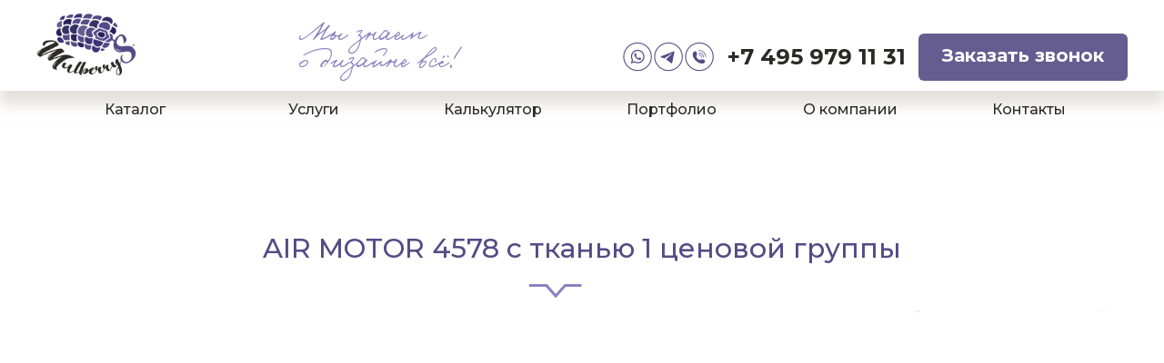

--- FILE ---
content_type: text/html; charset=UTF-8
request_url: https://shtory-vip.ru/catalog/rulonnye-shtory/air_motor_4570w_radio_dc_wi_fi_230v_s_tkanyu_1_tsenovoy_gruppy/
body_size: 11089
content:
    <!DOCTYPE html>
<html xml:lang="ru" lang="ru">
    <head>
        <meta http-equiv="X-UA-Compatible" content="IE=edge"/>
        <meta name="viewport" content="user-scalable=no, initial-scale=1.0, maximum-scale=1.0, width=device-width">
        <meta name="author" content="Jane-B"/>
        <link rel="shortcut icon" type="image/x-icon" href="/favicon.ico"/>
        <meta http-equiv="Content-Type" content="text/html; charset=UTF-8" />
<link href="/bitrix/js/intranet/intranet-common.min.css?174325469861199" type="text/css"  rel="stylesheet" />
<link href="/bitrix/css/main/bootstrap.min.css?1743254571121326" type="text/css"  rel="stylesheet" />
<link href="/bitrix/css/main/font-awesome.min.css?174325457123748" type="text/css"  rel="stylesheet" />
<link href="/bitrix/cache/css/s2/Shtory_2021/template_16de9317437f78f1e7891210cd7c1ce2/template_16de9317437f78f1e7891210cd7c1ce2_v1.css?1743274641209474" type="text/css"  data-template-style="true" rel="stylesheet" />
<script type="text/javascript">if(!window.BX)window.BX={};if(!window.BX.message)window.BX.message=function(mess){if(typeof mess==='object'){for(let i in mess) {BX.message[i]=mess[i];} return true;}};</script>
<script type="text/javascript">(window.BX||top.BX).message({'JS_CORE_LOADING':'Загрузка...','JS_CORE_NO_DATA':'- Нет данных -','JS_CORE_WINDOW_CLOSE':'Закрыть','JS_CORE_WINDOW_EXPAND':'Развернуть','JS_CORE_WINDOW_NARROW':'Свернуть в окно','JS_CORE_WINDOW_SAVE':'Сохранить','JS_CORE_WINDOW_CANCEL':'Отменить','JS_CORE_WINDOW_CONTINUE':'Продолжить','JS_CORE_H':'ч','JS_CORE_M':'м','JS_CORE_S':'с','JSADM_AI_HIDE_EXTRA':'Скрыть лишние','JSADM_AI_ALL_NOTIF':'Показать все','JSADM_AUTH_REQ':'Требуется авторизация!','JS_CORE_WINDOW_AUTH':'Войти','JS_CORE_IMAGE_FULL':'Полный размер'});</script>

<script type="text/javascript" src="/bitrix/js/main/core/core.min.js?1743254744219752"></script>

<script>BX.setJSList(['/bitrix/js/main/core/core_ajax.js','/bitrix/js/main/core/core_promise.js','/bitrix/js/main/polyfill/promise/js/promise.js','/bitrix/js/main/loadext/loadext.js','/bitrix/js/main/loadext/extension.js','/bitrix/js/main/polyfill/promise/js/promise.js','/bitrix/js/main/polyfill/find/js/find.js','/bitrix/js/main/polyfill/includes/js/includes.js','/bitrix/js/main/polyfill/matches/js/matches.js','/bitrix/js/ui/polyfill/closest/js/closest.js','/bitrix/js/main/polyfill/fill/main.polyfill.fill.js','/bitrix/js/main/polyfill/find/js/find.js','/bitrix/js/main/polyfill/matches/js/matches.js','/bitrix/js/main/polyfill/core/dist/polyfill.bundle.js','/bitrix/js/main/core/core.js','/bitrix/js/main/polyfill/intersectionobserver/js/intersectionobserver.js','/bitrix/js/main/lazyload/dist/lazyload.bundle.js','/bitrix/js/main/polyfill/core/dist/polyfill.bundle.js','/bitrix/js/main/parambag/dist/parambag.bundle.js']);
</script>
<script type="text/javascript">(window.BX||top.BX).message({'pull_server_enabled':'N','pull_config_timestamp':'0','pull_guest_mode':'N','pull_guest_user_id':'0'});(window.BX||top.BX).message({'PULL_OLD_REVISION':'Для продолжения корректной работы с сайтом необходимо перезагрузить страницу.'});</script>
<script type="text/javascript">(window.BX||top.BX).message({'LANGUAGE_ID':'ru','FORMAT_DATE':'MM/DD/YYYY','FORMAT_DATETIME':'MM/DD/YYYY H:MI:SS T','COOKIE_PREFIX':'BITRIX_SM','SERVER_TZ_OFFSET':'0','UTF_MODE':'Y','SITE_ID':'s2','SITE_DIR':'/','USER_ID':'','SERVER_TIME':'1769287375','USER_TZ_OFFSET':'0','USER_TZ_AUTO':'Y','bitrix_sessid':'1e5fed896daf78a4e5521170453db0fd'});</script>


<script type="text/javascript"  src="/bitrix/cache/js/s2/Shtory_2021/kernel_main/kernel_main_v1.js?1755372492177865"></script>
<script type="text/javascript" src="/bitrix/js/pull/protobuf/protobuf.min.js?174325477776433"></script>
<script type="text/javascript" src="/bitrix/js/pull/protobuf/model.min.js?174325477714190"></script>
<script type="text/javascript" src="/bitrix/js/rest/client/rest.client.min.js?17432547789240"></script>
<script type="text/javascript" src="/bitrix/js/pull/client/pull.client.min.js?174325477749580"></script>
<script type="text/javascript" src="/bitrix/js/main/jquery/jquery-2.2.4.min.js?174325477085578"></script>
<script type="text/javascript">BX.setJSList(['/bitrix/js/main/core/core_fx.js','/bitrix/js/main/pageobject/pageobject.js','/bitrix/js/main/core/core_window.js','/bitrix/js/main/date/main.date.js','/bitrix/js/main/core/core_date.js','/bitrix/js/main/dd.js','/bitrix/js/main/utils.js','/bitrix/js/main/core/core_tooltip.js','/bitrix/js/main/session.js','/local/templates/Shtory_2021/components/bitrix/menu/catalog_horizontal1/script.js']);</script>
<script type="text/javascript">BX.setCSSList(['/local/templates/Shtory_2021/css/font-awesome.css','/local/templates/Shtory_2021/components/bitrix/menu/catalog_horizontal1/style.css','/local/templates/Shtory_2021/components/bitrix/breadcrumb/universal1/style.css','/local/templates/Shtory_2021/styles.css','/local/templates/Shtory_2021/template_styles.css','/local/templates/Shtory_2021/css/fonts.css','/local/templates/Shtory_2021/css/style.css','/local/templates/Shtory_2021/slick/slick.css','/local/templates/Shtory_2021/slick/slick-theme.css','/local/templates/Shtory_2021/fancybox/source/jquery.fancybox.css']);</script>
<script type="text/javascript">if (Intl && Intl.DateTimeFormat) document.cookie="BITRIX_SM_TZ="+Intl.DateTimeFormat().resolvedOptions().timeZone+"; path=/; expires=Fri, 01 Jan 2027 00:00:00 +0000";</script>
<script type="text/javascript">
					(function () {
						"use strict";

						var counter = function ()
						{
							var cookie = (function (name) {
								var parts = ("; " + document.cookie).split("; " + name + "=");
								if (parts.length == 2) {
									try {return JSON.parse(decodeURIComponent(parts.pop().split(";").shift()));}
									catch (e) {}
								}
							})("BITRIX_CONVERSION_CONTEXT_s2");

							if (cookie && cookie.EXPIRE >= BX.message("SERVER_TIME"))
								return;

							var request = new XMLHttpRequest();
							request.open("POST", "/bitrix/tools/conversion/ajax_counter.php", true);
							request.setRequestHeader("Content-type", "application/x-www-form-urlencoded");
							request.send(
								"SITE_ID="+encodeURIComponent("s2")+
								"&sessid="+encodeURIComponent(BX.bitrix_sessid())+
								"&HTTP_REFERER="+encodeURIComponent(document.referrer)
							);
						};

						if (window.frameRequestStart === true)
							BX.addCustomEvent("onFrameDataReceived", counter);
						else
							BX.ready(counter);
					})();
				</script>



<script type="text/javascript"  src="/bitrix/cache/js/s2/Shtory_2021/template_113c2fef4c7af14de51b41915ccf4b58/template_113c2fef4c7af14de51b41915ccf4b58_v1.js?17432746414622"></script>
<script type="text/javascript">var _ba = _ba || []; _ba.push(["aid", "fa2122a4ccb178c7219440b30d28790b"]); _ba.push(["host", "shtory-vip.ru"]); _ba.push(["ad[ct][item]", "[base64]"]);_ba.push(["ad[ct][user_id]", function(){return BX.message("USER_ID") ? BX.message("USER_ID") : 0;}]);_ba.push(["ad[ct][recommendation]", function() {var rcmId = "";var cookieValue = BX.getCookie("BITRIX_SM_RCM_PRODUCT_LOG");var productId = 83265;var cItems = [];var cItem;if (cookieValue){cItems = cookieValue.split(".");}var i = cItems.length;while (i--){cItem = cItems[i].split("-");if (cItem[0] == productId){rcmId = cItem[1];break;}}return rcmId;}]);_ba.push(["ad[ct][v]", "2"]);(function() {var ba = document.createElement("script"); ba.type = "text/javascript"; ba.async = true;ba.src = (document.location.protocol == "https:" ? "https://" : "http://") + "bitrix.info/ba.js";var s = document.getElementsByTagName("script")[0];s.parentNode.insertBefore(ba, s);})();</script>


                                    <link href="https://fonts.googleapis.com/css?family=Montserrat:400,500,600,700&display=swap&subset=cyrillic,cyrillic-ext"
                  rel="stylesheet">
                                        <link rel="stylesheet" href="/local/templates/Shtory_2021/slick/slick.css" type="text/css"/>
        <link rel="stylesheet" href="/local/templates/Shtory_2021/slick/slick-theme.css" type="text/css"/>
                                            <link rel="stylesheet" href="/local/templates/Shtory_2021/fancybox/source/jquery.fancybox.css" type="text/css"
                  media="screen"/>
            <script type="text/javascript"
                    src="/local/templates/Shtory_2021/fancybox/source/jquery.fancybox.pack.js"></script>
            <!--<script src="--><!--/js/jquery.min.js"></script>-->
            <script src="/local/templates/Shtory_2021/slick/slick.js"></script>
                    <script src="/local/templates/Shtory_2021/slick/zoomsl.js"></script>
            <script src="/local/templates/Shtory_2021/js/custom.js"></script>
                <title>AIR MOTOR 4578 с тканью 1 ценовой группы</title>

    </head>
<body>
    <div id="panel"></div>

    <header class="header">
        <div class="header-wrap">
            <div class="header-block container">

                <div class="logo">
                    <a href="/"><img src="/local/templates/Shtory_2021/images/logo.svg"
                                                                     alt=""></a>
                </div>
                <div class="slogan">Мы знаем<br>о дизайне всё!</div>
                <div class="social social-wrapper">
                    <a target="_blank"
                       href="https://wa.me/+79015191131?text=%D1%85%D0%BE%D1%87%D1%83&nbsp%D0%B1%D0%B5%D1%81%D0%BF%D0%BB%D0%B0%D1%82%D0%BD%D1%8B%D0%B9&nbsp%D0%B4%D0%B8%D0%B7%D0%B0%D0%B9%D0%BD">
                        <img src="/local/templates/Shtory_2021/images/wapp.svg" alt="">
                    </a>
                    <a target="_blank" href="https://t.me/shtory_v">
                        <img src="/local/templates/Shtory_2021/images/tg.svg" alt=""></a>
                    <a target="_blank" href="tel:+7 495 979 11 31">
                        <img src="/local/templates/Shtory_2021/images/callt.svg" alt="">
                    </a>

                    <div class="header-phone__box">
                        <a class="call_number" target="_blank" href="tel:+74959791131"> +7 495 979 11 31</a>
                    </div>

                    <a class="button_call" href="#win1">Заказать звонок</a>
                </div>
            </div>
        </div>

        <div class="menu hidden-xs">
            <div class="container">
                <div class="bx-top-nav bx-site" id="catalog_menu_LkGdQn">
    <nav class="bx-top-nav-container" id="cont_catalog_menu_LkGdQn">
        <ul class="bx-nav-list-1-lvl" id="ul_catalog_menu_LkGdQn">
                 <!-- first level-->
                                <li
                        class="bx-nav-1-lvl bx-nav-list-1-col  bx-nav-parent"
                        onmouseover="BX.CatalogMenu.itemOver(this);"
                        onmouseout="BX.CatalogMenu.itemOut(this)"
                                            data-role="bx-menu-item"
                                            onclick="if (BX.hasClass(document.documentElement, 'bx-touch')) obj_catalog_menu_LkGdQn.clickInMobile(this, event);"
                >
                    <a
                            href="/catalog/"
                                            >

                        Каталог                        
                    </a>
                                            <span class="bx-nav-parent-arrow" onclick="obj_catalog_menu_LkGdQn.toggleInMobile(this)"><i
                                    class="fa fa-angle-right"></i></span> <!-- for mobile -->
                        <div class="bx-nav-2-lvl-container">
                                                            <ul class="bx-nav-list-2-lvl">
                                      <!-- second level-->
                                        <li class="bx-nav-2-lvl">
                                            <a
                                                    href="/catalog/shtory/"
                                                                                                    data-picture=""
                                                                                                >
                                                <span>Шторы</span>
                                            </a>
                                                                                    </li>
                                      <!-- second level-->
                                        <li class="bx-nav-2-lvl">
                                            <a
                                                    href="/catalog/shtory-s-elektroprivodom/"
                                                                                                    data-picture=""
                                                                                                >
                                                <span>Шторы с электроприводом</span>
                                            </a>
                                                                                    </li>
                                      <!-- second level-->
                                        <li class="bx-nav-2-lvl">
                                            <a
                                                    href="/catalog/rulonnye-shtory/"
                                                                                                    data-picture=""
                                                    class="bx-active"                                            >
                                                <span>Рулонные шторы</span>
                                            </a>
                                                                                    </li>
                                      <!-- second level-->
                                        <li class="bx-nav-2-lvl">
                                            <a
                                                    href="/catalog/elektrokarnizy/"
                                                                                                    data-picture=""
                                                                                                >
                                                <span>Электрокарнизы</span>
                                            </a>
                                                                                    </li>
                                      <!-- second level-->
                                        <li class="bx-nav-2-lvl">
                                            <a
                                                    href="/catalog/karnizy/"
                                                                                                    data-picture=""
                                                                                                >
                                                <span>Карнизы</span>
                                            </a>
                                                                                    </li>
                                      <!-- second level-->
                                        <li class="bx-nav-2-lvl">
                                            <a
                                                    href="/catalog/zhalyuzi/"
                                                                                                    data-picture=""
                                                                                                >
                                                <span>Жалюзи</span>
                                            </a>
                                                                                    </li>
                                      <!-- second level-->
                                        <li class="bx-nav-2-lvl">
                                            <a
                                                    href="/catalog/tkani/"
                                                                                                    data-picture=""
                                                                                                >
                                                <span>Ткани</span>
                                            </a>
                                                                                    </li>
                                      <!-- second level-->
                                        <li class="bx-nav-2-lvl">
                                            <a
                                                    href="/catalog/komplektuyushchie/"
                                                                                                    data-picture=""
                                                                                                >
                                                <span>Комплектующие</span>
                                            </a>
                                                                                    </li>
                                      <!-- second level-->
                                        <li class="bx-nav-2-lvl">
                                            <a
                                                    href="/catalog/predmety-interera/"
                                                                                                    data-picture=""
                                                                                                >
                                                <span>Предметы интерьера</span>
                                            </a>
                                                                                    </li>
                                                                    </ul>
                                                                                </div>
                                    </li>
                 <!-- first level-->
                                <li
                        class="bx-nav-1-lvl bx-nav-list-1-col  bx-nav-parent"
                        onmouseover="BX.CatalogMenu.itemOver(this);"
                        onmouseout="BX.CatalogMenu.itemOut(this)"
                                            data-role="bx-menu-item"
                                            onclick="if (BX.hasClass(document.documentElement, 'bx-touch')) obj_catalog_menu_LkGdQn.clickInMobile(this, event);"
                >
                    <a
                            href="#"
                                            >

                        Услуги                        
                    </a>
                                            <span class="bx-nav-parent-arrow" onclick="obj_catalog_menu_LkGdQn.toggleInMobile(this)"><i
                                    class="fa fa-angle-right"></i></span> <!-- for mobile -->
                        <div class="bx-nav-2-lvl-container">
                                                            <ul class="bx-nav-list-2-lvl">
                                      <!-- second level-->
                                        <li class="bx-nav-2-lvl">
                                            <a
                                                    href="/services/dizayn-shtor/"
                                                                                                    data-picture=""
                                                                                                >
                                                <span>Дизайн штор</span>
                                            </a>
                                                                                    </li>
                                      <!-- second level-->
                                        <li class="bx-nav-2-lvl">
                                            <a
                                                    href="/services/dizayn-interera/"
                                                                                                    data-picture=""
                                                                                                >
                                                <span>Дизайн интерьера</span>
                                            </a>
                                                                                    </li>
                                      <!-- second level-->
                                        <li class="bx-nav-2-lvl">
                                            <a
                                                    href="/services/poshiv-tekstilnykh-izdeliy/"
                                                                                                    data-picture=""
                                                                                                >
                                                <span>Пошив текстильных изделий</span>
                                            </a>
                                                                                    </li>
                                      <!-- second level-->
                                        <li class="bx-nav-2-lvl">
                                            <a
                                                    href="/services/montazh/"
                                                                                                    data-picture=""
                                                                                                >
                                                <span>Монтаж</span>
                                            </a>
                                                                                    </li>
                                      <!-- second level-->
                                        <li class="bx-nav-2-lvl">
                                            <a
                                                    href="/services/chistka/"
                                                                                                    data-picture=""
                                                                                                >
                                                <span>Чистка</span>
                                            </a>
                                                                                    </li>
                                      <!-- second level-->
                                        <li class="bx-nav-2-lvl">
                                            <a
                                                    href="/services/sposoby-oplaty/"
                                                                                                    data-picture=""
                                                                                                >
                                                <span>Способы оплаты</span>
                                            </a>
                                                                                    </li>
                                      <!-- second level-->
                                        <li class="bx-nav-2-lvl">
                                            <a
                                                    href="/services/garantiynoe-obsluzhivanie/"
                                                                                                    data-picture=""
                                                                                                >
                                                <span>Гарантийное обслуживание</span>
                                            </a>
                                                                                    </li>
                                      <!-- second level-->
                                        <li class="bx-nav-2-lvl">
                                            <a
                                                    href="/services/poslegarantiynyy-remont/"
                                                                                                    data-picture=""
                                                                                                >
                                                <span>Послегарантийный ремонт</span>
                                            </a>
                                                                                    </li>
                                                                    </ul>
                                                                                </div>
                                    </li>
                 <!-- first level-->
                                <li
                        class="bx-nav-1-lvl bx-nav-list-0-col "
                        onmouseover="BX.CatalogMenu.itemOver(this);"
                        onmouseout="BX.CatalogMenu.itemOut(this)"
                                            onclick="if (BX.hasClass(document.documentElement, 'bx-touch')) obj_catalog_menu_LkGdQn.clickInMobile(this, event);"
                >
                    <a
                            href="/calculator/"
                                            >

                        Калькулятор                        
                    </a>
                                    </li>
                 <!-- first level-->
                                <li
                        class="bx-nav-1-lvl bx-nav-list-0-col "
                        onmouseover="BX.CatalogMenu.itemOver(this);"
                        onmouseout="BX.CatalogMenu.itemOut(this)"
                                            onclick="if (BX.hasClass(document.documentElement, 'bx-touch')) obj_catalog_menu_LkGdQn.clickInMobile(this, event);"
                >
                    <a
                            href="/works/"
                                            >

                        Портфолио                        
                    </a>
                                    </li>
                 <!-- first level-->
                                <li
                        class="bx-nav-1-lvl bx-nav-list-1-col  bx-nav-parent"
                        onmouseover="BX.CatalogMenu.itemOver(this);"
                        onmouseout="BX.CatalogMenu.itemOut(this)"
                                            data-role="bx-menu-item"
                                            onclick="if (BX.hasClass(document.documentElement, 'bx-touch')) obj_catalog_menu_LkGdQn.clickInMobile(this, event);"
                >
                    <a
                            href="/studio/"
                                            >

                        О компании                        
                    </a>
                                            <span class="bx-nav-parent-arrow" onclick="obj_catalog_menu_LkGdQn.toggleInMobile(this)"><i
                                    class="fa fa-angle-right"></i></span> <!-- for mobile -->
                        <div class="bx-nav-2-lvl-container">
                                                            <ul class="bx-nav-list-2-lvl">
                                      <!-- second level-->
                                        <li class="bx-nav-2-lvl">
                                            <a
                                                    href="/studio/brendy/"
                                                                                                    data-picture=""
                                                                                                >
                                                <span>БРЕНДЫ</span>
                                            </a>
                                                                                    </li>
                                      <!-- second level-->
                                        <li class="bx-nav-2-lvl">
                                            <a
                                                    href="/studio/referentsii/"
                                                                                                    data-picture=""
                                                                                                >
                                                <span>Референции</span>
                                            </a>
                                                                                    </li>
                                      <!-- second level-->
                                        <li class="bx-nav-2-lvl">
                                            <a
                                                    href="/articles/"
                                                                                                    data-picture=""
                                                                                                >
                                                <span>Статьи</span>
                                            </a>
                                                                                    </li>
                                      <!-- second level-->
                                        <li class="bx-nav-2-lvl">
                                            <a
                                                    href="/studio/reviews/"
                                                                                                    data-picture=""
                                                                                                >
                                                <span>Отзывы</span>
                                            </a>
                                                                                    </li>
                                      <!-- second level-->
                                        <li class="bx-nav-2-lvl">
                                            <a
                                                    href="/studio/vakansii/"
                                                                                                    data-picture=""
                                                                                                >
                                                <span>Вакансии</span>
                                            </a>
                                                                                    </li>
                                                                    </ul>
                                                                                </div>
                                    </li>
                 <!-- first level-->
                                <li
                        class="bx-nav-1-lvl bx-nav-list-1-col  bx-nav-parent"
                        onmouseover="BX.CatalogMenu.itemOver(this);"
                        onmouseout="BX.CatalogMenu.itemOut(this)"
                                            data-role="bx-menu-item"
                                            onclick="if (BX.hasClass(document.documentElement, 'bx-touch')) obj_catalog_menu_LkGdQn.clickInMobile(this, event);"
                >
                    <a
                            href="/contacts/"
                                            >

                        Контакты                        
                    </a>
                                            <span class="bx-nav-parent-arrow" onclick="obj_catalog_menu_LkGdQn.toggleInMobile(this)"><i
                                    class="fa fa-angle-right"></i></span> <!-- for mobile -->
                        <div class="bx-nav-2-lvl-container">
                                                            <ul class="bx-nav-list-2-lvl">
                                      <!-- second level-->
                                        <li class="bx-nav-2-lvl">
                                            <a
                                                    href="/contacts/"
                                                                                                    data-picture=""
                                                                                                >
                                                <span>Контакты</span>
                                            </a>
                                                                                    </li>
                                      <!-- second level-->
                                        <li class="bx-nav-2-lvl">
                                            <a
                                                    href="/contacts/payment-conditions/"
                                                                                                    data-picture=""
                                                                                                >
                                                <span>Юридическая информация</span>
                                            </a>
                                                                                    </li>
                                                                    </ul>
                                                                                </div>
                                    </li>
                    </ul>
        <div style="clear: both;"></div>
    </nav>
</div>

<script>
    BX.ready(function () {
        window.obj_catalog_menu_LkGdQn = new BX.Main.Menu.CatalogHorizontal('catalog_menu_LkGdQn', {'1326689376':{'PICTURE':'','DESC':''},'3361358388':{'PICTURE':'','DESC':''},'3298902709':{'PICTURE':'','DESC':''},'3718685981':{'PICTURE':'','DESC':''},'2464802995':{'PICTURE':'','DESC':''},'3773779414':{'PICTURE':'','DESC':''},'896528695':{'PICTURE':'','DESC':''},'2514975890':{'PICTURE':'','DESC':''},'2922550073':{'PICTURE':'','DESC':''},'1756190245':{'PICTURE':'','DESC':''},'4128972108':{'PICTURE':'','DESC':''},'1905917882':{'PICTURE':'','DESC':''},'126809569':{'PICTURE':'','DESC':''},'730226928':{'PICTURE':'','DESC':''},'1741267509':{'PICTURE':'','DESC':''},'3005265794':{'PICTURE':'','DESC':''},'1911496716':{'PICTURE':'','DESC':''},'3373559926':{'PICTURE':'','DESC':''},'3794780944':{'PICTURE':'','DESC':''},'1986673618':{'PICTURE':'','DESC':''},'2209026132':{'PICTURE':'','DESC':''},'2206441351':{'PICTURE':'','DESC':''},'4284311826':{'PICTURE':'','DESC':''},'2084933943':{'PICTURE':'','DESC':''},'2177942026':{'PICTURE':'','DESC':''},'3340343692':{'PICTURE':'','DESC':''},'3787869360':{'PICTURE':'','DESC':''},'188323522':{'PICTURE':'','DESC':''},'3344322642':{'PICTURE':'','DESC':''}});
    });
</script>            </div>
        </div>
                    <div class="header-fix">
                <div class="header-wrap">
                    <div class="header-block container">
                        <div class="btn-fix">
                            <div id="menu-display" class="btn-fix-menu">
                                <i class="fa fa-bars" aria-hidden="true"></i>
                                <span> Меню </span>
                                <i class="fa fa-caret-down" aria-hidden="true"></i>
                            </div>
                            <div id="menu-hide" class="btn-fix-menu">
                                <i class="fa fa-bars" aria-hidden="true"></i>
                                <span> Меню </span>
                                <i class="fa fa-caret-down" aria-hidden="true"></i>
                            </div>
                        </div>
                        <div class="search-head">
                            <form action="/search/" method="get" class="search-top">
                                <input type="text" placeholder="Найти" name="q" id="search-field"/>
                                <i class="fa fa-search" aria-hidden="true"></i>
                            </form>
                        </div>
                        <div class="social">
                            <a target="_blank"
                               href="https://wa.me/+79015191131?text=%D1%85%D0%BE%D1%87%D1%83&nbsp%D0%B1%D0%B5%D1%81%D0%BF%D0%BB%D0%B0%D1%82%D0%BD%D1%8B%D0%B9&nbsp%D0%B4%D0%B8%D0%B7%D0%B0%D0%B9%D0%BD">
                                <img src="/local/templates/Shtory_2021/images/wapp.svg" alt=""></a>
                            <a target="_blank" href="https://t.me/shtory_v">
                                <img src="/local/templates/Shtory_2021/images/tg.svg" alt=""></a>
                            <a target="_blank" href="tel:+7 495 979 11 31">
                                <img src="/local/templates/Shtory_2021/images/callt.svg" alt=""></a>
                            <a class="call_number" target="_blank" href="tel:+74959791131"> +7 495 979 11 31</a>
                            <a class="button_call" href="#win1">Заказать звонок</a>
                        </div>
                    </div>
                </div>

                <div class="menu-fx hidden-xs">
                    <div class="container">
                        <div class="bx-top-nav bx-site" id="catalog_menu_XEVOpk">
    <nav class="bx-top-nav-container" id="cont_catalog_menu_XEVOpk">
        <ul class="bx-nav-list-1-lvl" id="ul_catalog_menu_XEVOpk">
                 <!-- first level-->
                                <li
                        class="bx-nav-1-lvl bx-nav-list-1-col  bx-nav-parent"
                        onmouseover="BX.CatalogMenu.itemOver(this);"
                        onmouseout="BX.CatalogMenu.itemOut(this)"
                                            data-role="bx-menu-item"
                                            onclick="if (BX.hasClass(document.documentElement, 'bx-touch')) obj_catalog_menu_XEVOpk.clickInMobile(this, event);"
                >
                    <a
                            href="/catalog/"
                                            >

                        Каталог                        
                    </a>
                                            <span class="bx-nav-parent-arrow" onclick="obj_catalog_menu_XEVOpk.toggleInMobile(this)"><i
                                    class="fa fa-angle-right"></i></span> <!-- for mobile -->
                        <div class="bx-nav-2-lvl-container">
                                                            <ul class="bx-nav-list-2-lvl">
                                      <!-- second level-->
                                        <li class="bx-nav-2-lvl">
                                            <a
                                                    href="/catalog/shtory/"
                                                                                                    data-picture=""
                                                                                                >
                                                <span>Шторы</span>
                                            </a>
                                                                                    </li>
                                      <!-- second level-->
                                        <li class="bx-nav-2-lvl">
                                            <a
                                                    href="/catalog/shtory-s-elektroprivodom/"
                                                                                                    data-picture=""
                                                                                                >
                                                <span>Шторы с электроприводом</span>
                                            </a>
                                                                                    </li>
                                      <!-- second level-->
                                        <li class="bx-nav-2-lvl">
                                            <a
                                                    href="/catalog/rulonnye-shtory/"
                                                                                                    data-picture=""
                                                    class="bx-active"                                            >
                                                <span>Рулонные шторы</span>
                                            </a>
                                                                                    </li>
                                      <!-- second level-->
                                        <li class="bx-nav-2-lvl">
                                            <a
                                                    href="/catalog/elektrokarnizy/"
                                                                                                    data-picture=""
                                                                                                >
                                                <span>Электрокарнизы</span>
                                            </a>
                                                                                    </li>
                                      <!-- second level-->
                                        <li class="bx-nav-2-lvl">
                                            <a
                                                    href="/catalog/karnizy/"
                                                                                                    data-picture=""
                                                                                                >
                                                <span>Карнизы</span>
                                            </a>
                                                                                    </li>
                                      <!-- second level-->
                                        <li class="bx-nav-2-lvl">
                                            <a
                                                    href="/catalog/zhalyuzi/"
                                                                                                    data-picture=""
                                                                                                >
                                                <span>Жалюзи</span>
                                            </a>
                                                                                    </li>
                                      <!-- second level-->
                                        <li class="bx-nav-2-lvl">
                                            <a
                                                    href="/catalog/tkani/"
                                                                                                    data-picture=""
                                                                                                >
                                                <span>Ткани</span>
                                            </a>
                                                                                    </li>
                                      <!-- second level-->
                                        <li class="bx-nav-2-lvl">
                                            <a
                                                    href="/catalog/komplektuyushchie/"
                                                                                                    data-picture=""
                                                                                                >
                                                <span>Комплектующие</span>
                                            </a>
                                                                                    </li>
                                      <!-- second level-->
                                        <li class="bx-nav-2-lvl">
                                            <a
                                                    href="/catalog/predmety-interera/"
                                                                                                    data-picture=""
                                                                                                >
                                                <span>Предметы интерьера</span>
                                            </a>
                                                                                    </li>
                                                                    </ul>
                                                                                </div>
                                    </li>
                 <!-- first level-->
                                <li
                        class="bx-nav-1-lvl bx-nav-list-1-col  bx-nav-parent"
                        onmouseover="BX.CatalogMenu.itemOver(this);"
                        onmouseout="BX.CatalogMenu.itemOut(this)"
                                            data-role="bx-menu-item"
                                            onclick="if (BX.hasClass(document.documentElement, 'bx-touch')) obj_catalog_menu_XEVOpk.clickInMobile(this, event);"
                >
                    <a
                            href="#"
                                            >

                        Услуги                        
                    </a>
                                            <span class="bx-nav-parent-arrow" onclick="obj_catalog_menu_XEVOpk.toggleInMobile(this)"><i
                                    class="fa fa-angle-right"></i></span> <!-- for mobile -->
                        <div class="bx-nav-2-lvl-container">
                                                            <ul class="bx-nav-list-2-lvl">
                                      <!-- second level-->
                                        <li class="bx-nav-2-lvl">
                                            <a
                                                    href="/services/dizayn-shtor/"
                                                                                                    data-picture=""
                                                                                                >
                                                <span>Дизайн штор</span>
                                            </a>
                                                                                    </li>
                                      <!-- second level-->
                                        <li class="bx-nav-2-lvl">
                                            <a
                                                    href="/services/dizayn-interera/"
                                                                                                    data-picture=""
                                                                                                >
                                                <span>Дизайн интерьера</span>
                                            </a>
                                                                                    </li>
                                      <!-- second level-->
                                        <li class="bx-nav-2-lvl">
                                            <a
                                                    href="/services/poshiv-tekstilnykh-izdeliy/"
                                                                                                    data-picture=""
                                                                                                >
                                                <span>Пошив текстильных изделий</span>
                                            </a>
                                                                                    </li>
                                      <!-- second level-->
                                        <li class="bx-nav-2-lvl">
                                            <a
                                                    href="/services/montazh/"
                                                                                                    data-picture=""
                                                                                                >
                                                <span>Монтаж</span>
                                            </a>
                                                                                    </li>
                                      <!-- second level-->
                                        <li class="bx-nav-2-lvl">
                                            <a
                                                    href="/services/chistka/"
                                                                                                    data-picture=""
                                                                                                >
                                                <span>Чистка</span>
                                            </a>
                                                                                    </li>
                                      <!-- second level-->
                                        <li class="bx-nav-2-lvl">
                                            <a
                                                    href="/services/sposoby-oplaty/"
                                                                                                    data-picture=""
                                                                                                >
                                                <span>Способы оплаты</span>
                                            </a>
                                                                                    </li>
                                      <!-- second level-->
                                        <li class="bx-nav-2-lvl">
                                            <a
                                                    href="/services/garantiynoe-obsluzhivanie/"
                                                                                                    data-picture=""
                                                                                                >
                                                <span>Гарантийное обслуживание</span>
                                            </a>
                                                                                    </li>
                                      <!-- second level-->
                                        <li class="bx-nav-2-lvl">
                                            <a
                                                    href="/services/poslegarantiynyy-remont/"
                                                                                                    data-picture=""
                                                                                                >
                                                <span>Послегарантийный ремонт</span>
                                            </a>
                                                                                    </li>
                                                                    </ul>
                                                                                </div>
                                    </li>
                 <!-- first level-->
                                <li
                        class="bx-nav-1-lvl bx-nav-list-0-col "
                        onmouseover="BX.CatalogMenu.itemOver(this);"
                        onmouseout="BX.CatalogMenu.itemOut(this)"
                                            onclick="if (BX.hasClass(document.documentElement, 'bx-touch')) obj_catalog_menu_XEVOpk.clickInMobile(this, event);"
                >
                    <a
                            href="/calculator/"
                                            >

                        Калькулятор                        
                    </a>
                                    </li>
                 <!-- first level-->
                                <li
                        class="bx-nav-1-lvl bx-nav-list-0-col "
                        onmouseover="BX.CatalogMenu.itemOver(this);"
                        onmouseout="BX.CatalogMenu.itemOut(this)"
                                            onclick="if (BX.hasClass(document.documentElement, 'bx-touch')) obj_catalog_menu_XEVOpk.clickInMobile(this, event);"
                >
                    <a
                            href="/works/"
                                            >

                        Портфолио                        
                    </a>
                                    </li>
                 <!-- first level-->
                                <li
                        class="bx-nav-1-lvl bx-nav-list-1-col  bx-nav-parent"
                        onmouseover="BX.CatalogMenu.itemOver(this);"
                        onmouseout="BX.CatalogMenu.itemOut(this)"
                                            data-role="bx-menu-item"
                                            onclick="if (BX.hasClass(document.documentElement, 'bx-touch')) obj_catalog_menu_XEVOpk.clickInMobile(this, event);"
                >
                    <a
                            href="/studio/"
                                            >

                        О компании                        
                    </a>
                                            <span class="bx-nav-parent-arrow" onclick="obj_catalog_menu_XEVOpk.toggleInMobile(this)"><i
                                    class="fa fa-angle-right"></i></span> <!-- for mobile -->
                        <div class="bx-nav-2-lvl-container">
                                                            <ul class="bx-nav-list-2-lvl">
                                      <!-- second level-->
                                        <li class="bx-nav-2-lvl">
                                            <a
                                                    href="/studio/brendy/"
                                                                                                    data-picture=""
                                                                                                >
                                                <span>БРЕНДЫ</span>
                                            </a>
                                                                                    </li>
                                      <!-- second level-->
                                        <li class="bx-nav-2-lvl">
                                            <a
                                                    href="/studio/referentsii/"
                                                                                                    data-picture=""
                                                                                                >
                                                <span>Референции</span>
                                            </a>
                                                                                    </li>
                                      <!-- second level-->
                                        <li class="bx-nav-2-lvl">
                                            <a
                                                    href="/articles/"
                                                                                                    data-picture=""
                                                                                                >
                                                <span>Статьи</span>
                                            </a>
                                                                                    </li>
                                      <!-- second level-->
                                        <li class="bx-nav-2-lvl">
                                            <a
                                                    href="/studio/reviews/"
                                                                                                    data-picture=""
                                                                                                >
                                                <span>Отзывы</span>
                                            </a>
                                                                                    </li>
                                      <!-- second level-->
                                        <li class="bx-nav-2-lvl">
                                            <a
                                                    href="/studio/vakansii/"
                                                                                                    data-picture=""
                                                                                                >
                                                <span>Вакансии</span>
                                            </a>
                                                                                    </li>
                                                                    </ul>
                                                                                </div>
                                    </li>
                 <!-- first level-->
                                <li
                        class="bx-nav-1-lvl bx-nav-list-1-col  bx-nav-parent"
                        onmouseover="BX.CatalogMenu.itemOver(this);"
                        onmouseout="BX.CatalogMenu.itemOut(this)"
                                            data-role="bx-menu-item"
                                            onclick="if (BX.hasClass(document.documentElement, 'bx-touch')) obj_catalog_menu_XEVOpk.clickInMobile(this, event);"
                >
                    <a
                            href="/contacts/"
                                            >

                        Контакты                        
                    </a>
                                            <span class="bx-nav-parent-arrow" onclick="obj_catalog_menu_XEVOpk.toggleInMobile(this)"><i
                                    class="fa fa-angle-right"></i></span> <!-- for mobile -->
                        <div class="bx-nav-2-lvl-container">
                                                            <ul class="bx-nav-list-2-lvl">
                                      <!-- second level-->
                                        <li class="bx-nav-2-lvl">
                                            <a
                                                    href="/contacts/"
                                                                                                    data-picture=""
                                                                                                >
                                                <span>Контакты</span>
                                            </a>
                                                                                    </li>
                                      <!-- second level-->
                                        <li class="bx-nav-2-lvl">
                                            <a
                                                    href="/contacts/payment-conditions/"
                                                                                                    data-picture=""
                                                                                                >
                                                <span>Юридическая информация</span>
                                            </a>
                                                                                    </li>
                                                                    </ul>
                                                                                </div>
                                    </li>
                    </ul>
        <div style="clear: both;"></div>
    </nav>
</div>

<script>
    BX.ready(function () {
        window.obj_catalog_menu_XEVOpk = new BX.Main.Menu.CatalogHorizontal('catalog_menu_XEVOpk', {'1326689376':{'PICTURE':'','DESC':''},'3361358388':{'PICTURE':'','DESC':''},'3298902709':{'PICTURE':'','DESC':''},'3718685981':{'PICTURE':'','DESC':''},'2464802995':{'PICTURE':'','DESC':''},'3773779414':{'PICTURE':'','DESC':''},'896528695':{'PICTURE':'','DESC':''},'2514975890':{'PICTURE':'','DESC':''},'2922550073':{'PICTURE':'','DESC':''},'1756190245':{'PICTURE':'','DESC':''},'4128972108':{'PICTURE':'','DESC':''},'1905917882':{'PICTURE':'','DESC':''},'126809569':{'PICTURE':'','DESC':''},'730226928':{'PICTURE':'','DESC':''},'1741267509':{'PICTURE':'','DESC':''},'3005265794':{'PICTURE':'','DESC':''},'1911496716':{'PICTURE':'','DESC':''},'3373559926':{'PICTURE':'','DESC':''},'3794780944':{'PICTURE':'','DESC':''},'1986673618':{'PICTURE':'','DESC':''},'2209026132':{'PICTURE':'','DESC':''},'2206441351':{'PICTURE':'','DESC':''},'4284311826':{'PICTURE':'','DESC':''},'2084933943':{'PICTURE':'','DESC':''},'2177942026':{'PICTURE':'','DESC':''},'3340343692':{'PICTURE':'','DESC':''},'3787869360':{'PICTURE':'','DESC':''},'188323522':{'PICTURE':'','DESC':''},'3344322642':{'PICTURE':'','DESC':''}});
    });
</script>                    </div>
                </div>
            </div>
            </header>

    <header class="header-mobile">
        <div class="mob-phone container">
            <div class="logo">
                <a href="/"><img src="/local/templates/Shtory_2021/images/logo.svg"
                                                                 alt=""></a>
            </div>
            <div class="slogan">Мы знаем<br>о дизайне всё!</div>
            <div class="social">
                <a target="_blank"
                   href="https://wa.me/+79015191131?text=%D1%85%D0%BE%D1%87%D1%83&nbsp%D0%B1%D0%B5%D1%81%D0%BF%D0%BB%D0%B0%D1%82%D0%BD%D1%8B%D0%B9&nbsp%D0%B4%D0%B8%D0%B7%D0%B0%D0%B9%D0%BD">
                    <img src="/local/templates/Shtory_2021/images/wapp.svg" alt=""></a>
                <a target="_blank" href="https://t.me/shtory_v">
                    <img src="/local/templates/Shtory_2021/images/tg.svg" alt=""></a>
                <a target="_blank" href="tel:+7 495 979 11 31">
                    <img src="/local/templates/Shtory_2021/images/callt.svg" alt=""></a>
                <a class="call_number" target="_blank" href="tel:+74959791131"> +7 495 979 11 31</a>
            </div>
            <div class="mob-menu-name">Меню</div>
        </div>
    </header>

    <div class="bread-block container">
            </div>


<div class="main-catalog container">
  
    <div class="portfolio-detail" id="bx_117848907_83265">
        <h1>AIR MOTOR 4578 с тканью 1 ценовой группы</h1>
        <div class="portfolio-top">
                                </div>
        <div style="clear: both"></div>

        <div class="portfolio-detail-img">
            <div class="portfolio-slider-left slider-for">
                <img
                        src=""
                        alt=""
                        title=""
                />
                                                        <img src="/upload/iblock/04e/injs5jfv8e3368hpu612idgqckdfsw3l/7eebcx4tqq5rj8nvfqn53iqhxgjzs8im.png">
                            </div>
            <div class="portfolio-slider-right slider-nav">
                <img
                        src=""
                        alt=""
                        title=""
                />
                                                        <img src="/upload/iblock/04e/injs5jfv8e3368hpu612idgqckdfsw3l/7eebcx4tqq5rj8nvfqn53iqhxgjzs8im.png">
                            </div>
        </div>

        <div class="portfolio-detail-content">
            <p>
                                                                </p>
        </div>

    </div>
    <script>
        jQuery(document).ready(function ($) {
            //основной слайдер
            $('.slider-for').slick({
                infinite: false,
                slidesToShow: 1,
                slidesToScroll: 1,
                arrows: false,
                fade: true,
                lazyLoad: 'progressive',
                cssEase: 'linear',
                dots: false,
                asNavFor: '.slider-nav'
            });
//превью-слайдер
            $('.slider-nav').slick({
                asNavFor: '.slider-for',
                infinite: false,
                arrows: false,
                dots: false,
                vertical: true,
                slidesToShow: 4,
                slidesToScroll: 1,
                focusOnSelect: true,
                responsive: [
                    {
                        breakpoint: 990,
                        settings: {
                            slidesToShow: 3,
                        }
                    },
                    {
                        breakpoint: 460,
                        settings: {
                            slidesToShow: 4,
                            vertical: false,
                        }
                    }
                ]
            });
//зум
            $(".slider-for img").imagezoomsl({
                zoomrange: [1, 6],
                zoomstart: 2,
                innerzoom: true,
                magnifierborder: "none"
            });
        });
    </script>
    <style>
        .slick-dots {
            position: absolute;
            bottom: 2.5%;
            left: 100%;
            width: 25%;
            margin-left: 0;
            text-align: center;
            z-index: 2;
        }
    </style>
</div>
<div class="main-post container">
	<div class="post-block">
      <div class="post-text">
		<div class="post-title">Пригласить дизайнера</div>
        <p>Получите бесплатный замер, отправьте контакты сейчас</p>
      </div>
	  <div class="post-form">

</div>
	</div>
</div>
	<footer class="footer">

    <div class="footer-top">
    <div class="footer-block container">

    <div class="footer-soc">
      <div class="footer-logo-img">
          <a href="/"><img src="/local/templates/Shtory_2021/images/logob.svg" alt=""></a>
        </div>
      <div class="footer-mail">info@shtory-vip.ru</div>
      <ul class="footsoc">
        <li><a target="_blank" href="https://wa.me/+79015191131?text=%D1%85%D0%BE%D1%87%D1%83&nbsp%D0%B1%D0%B5%D1%81%D0%BF%D0%BB%D0%B0%D1%82%D0%BD%D1%8B%D0%B9&nbsp%D0%B4%D0%B8%D0%B7%D0%B0%D0%B9%D0%BD" class="whatsapp"><img src="/local/templates/Shtory_2021/images/wab.svg" alt=""></a></li>
        <li><a target="_blank" href="https://t.me/shtory_v" class="telegram"><img src="/local/templates/Shtory_2021/images/tgb.svg" alt=""></a></li>
        <li><a target="_blank" href="https://vk.com/shtory_vip" class="vk"><img src="/local/templates/Shtory_2021/images/vkb.svg" alt=""></a></li>
        <li><a target="_blank" href="https://www.youtube.com/channel/UCPdPMt6IpjWaTNMHRECDUOg" class="youtube"><img src="/local/templates/Shtory_2021/images/yout.svg" alt=""></a></li>

      </ul>
       <div class="copyright">
        <p>© Дизайн Студия "Малберрис" 2000 – 2026. Все права защищены</p>
        <a href="/privacy-policy/" class="privacy__link-btn">Политика конфиденциальности</a>
      </div>

    </div>

    <div class="footer-centr">
      <div class="footer-phone">
        <ul>
          <li><img src="/local/templates/Shtory_2021/images/callb.svg" alt="">
			  <a class="call_number" target="_blank" href="tel:+74959791131">+7 495 979 11 31</a>
		  </li>
							<li>
					<img src="/local/templates/Shtory_2021/images/callb.svg" alt="">
					<a class="call_number" target="_blank" href="tel:+79265531311">+7 926 553 13 11</a>
				</li>
							<li>
					<img src="/local/templates/Shtory_2021/images/callb.svg" alt="">
					<a class="call_number" target="_blank" href="tel:+79253677112">+7 925 367 71 12</a>
				</li>
			        </ul>
      </div>
      <div class="footer-text">
        <img src="/local/templates/Shtory_2021/images/crash.svg" alt="">
        <div class="footer-speach">Наши дизайнеры работают на всей территории Москвы и Московской области</div>
      </div>
      <div class="footer-work">
        <p>пн-вс: 10.00 - 21.00</p>
        <img src="/local/templates/Shtory_2021/images/days.png" alt="">
      </div>
    </div>

    <div class="footer-pay">
      <p>Любые формы оплаты:</p>
      <ul>
        <li><img src="/local/templates/Shtory_2021/images/visa.png" alt=""></li>
        <li><img src="/local/templates/Shtory_2021/images/mastercard.png" alt=""></li>
        <li><img src="/local/templates/Shtory_2021/images/umoney.png" alt=""></li>
        <li><img src="/local/templates/Shtory_2021/images/maestro.png" alt=""></li>
        <li><img src="/local/templates/Shtory_2021/images/mir.png" alt=""></li>
        <li><img src="/local/templates/Shtory_2021/images/qiwi.png" alt=""></li>
      </ul>
		<div class="footer-partners__wrapper">
			<div class="footer-partners__title">Партнёрство</div>
			<ul class="footer-partners__list">
				<li class="footer-partners__link">
					<a href="https://duginadecor.ru/" target="_blank">Декорирование в интерьере</a>
				</li>
			</ul>
		</div>
    </div>
    <div class="copyright-mob"><p>© Дизайн Студия "Малберрис" 2000 – 2026. Все права защищены</p></div>
  </div>
      </div>

      <div class="footer-bottom"><img src="/local/templates/Shtory_2021/images/footer.png" alt=""></div>

</footer>
<div class="go_top">
	<img src="/local/templates/Shtory_2021/images/totop.png">
</div>
<div class="fixed-btn">
  <ul>
    <li><a href="tel:+79265531311"><i class="fa fa-phone" aria-hidden="true"></i></a></li>
    <li id="watsapp"><a href="https://wa.me/+79309131302?text=%D1%85%D0%BE%D1%87%D1%83&nbsp%D0%B1%D0%B5%D1%81%D0%BF%D0%BB%D0%B0%D1%82%D0%BD%D1%8B%D0%B9&nbsp%D0%B4%D0%B8%D0%B7%D0%B0%D0%B9%D0%BD"><i class="fa fa-whatsapp" aria-hidden="true"></i></a></li>
    <li><a href="#win2"><i class="fa fa-envelope" aria-hidden="true"></i></a></li>
  </ul>
</div>
<a href="#x" class="overlay" id="win1"></a>
    <div class="popup">
        <p>Оставьте ваши контакты. Мы свяжемся в ближайшее время</p>
             <a class="close" title="Закрыть" href="#close"></a>
</div>

<a href="#x" class="overlay" id="win2"></a>
    <div class="popup">
        <p>Оставьте ваши контакты. Мы свяжемся в ближайшее время</p>
             <a class="close" title="Закрыть" href="#close"></a>
</div>

<script>
$(window).scroll(function() {
    if ($(this).scrollTop() >= 500) {
        $('.go_top').fadeIn(200);
    } else {
        $('.go_top').fadeOut(200);
    }
});
$('.go_top').click(function() {
    $('body,html').animate({
        scrollTop : 0
    }, 500);
});
$(window).scroll(function() {
    $(".header-fix").removeClass("menu-fixed");
    var scroll = $(window).scrollTop();
    if (scroll > 150) {
        $(".header-fix").addClass("menu-fixed");
    }
});
$(window).scroll(function() {
    $(".header-mobile").removeClass("mobile-fix");
    var scroll = $(window).scrollTop();
    if (scroll > 50) {
        $(".header-mobile").addClass("mobile-fix");
    }
});
$(function() {
  $("#menu-display").click(function() {
    $(".menu-fx").css("display", "block");

    $("#menu-hide").css("display", "block");

    $("#menu-display").css("display", "none");
  });
  $("#menu-hide").click(function() {
    $(".menu-fx").css("display", "none");

    $("#menu-hide").css("display", "none");

    $("#menu-display").css("display", "block");
  });
});
</script>
<script>
$(function() {
  $("#p-caption-display").click(function() {
    $(".gid-block").css("display", "block");

    $("#p-caption-hide").css("display", "block");

    $("#p-caption-display").css("display", "none");
  });
  $("#p-caption-hide").click(function() {
    $(".gid-block").css("display", "none");

    $("#p-caption-hide").css("display", "none");

    $("#p-caption-display").css("display", "block");
  });
});
</script>

<!-- Yandex.Metrika counter -->
<script type="text/javascript" >
   (function(m,e,t,r,i,k,a){m[i]=m[i]||function(){(m[i].a=m[i].a||[]).push(arguments)};
   m[i].l=1*new Date();k=e.createElement(t),a=e.getElementsByTagName(t)[0],k.async=1,k.src=r,a.parentNode.insertBefore(k,a)})
   (window, document, "script", "https://mc.yandex.ru/metrika/tag.js", "ym");

   ym(85917832, "init", {
        clickmap:true,
        trackLinks:true,
        accurateTrackBounce:true,
        webvisor:true
   });
</script>
<noscript><div><img src="https://mc.yandex.ru/watch/85917832" style="position:absolute; left:-9999px;" alt="" /></div></noscript>
<!-- /Yandex.Metrika counter -->
<!-- Yandex.Metrika counter -->
<script type="text/javascript" >
	(function(m,e,t,r,i,k,a){m[i]=m[i]||function(){(m[i].a=m[i].a||[]).push(arguments)};
   m[i].l=1*new Date();k=e.createElement(t),a=e.getElementsByTagName(t)[0],k.async=1,k.src=r,a.parentNode.insertBefore(k,a)})
   (window, document, "script", "https://mc.yandex.ru/metrika/tag.js", "ym");

   ym(83676286, "init", {
        clickmap:true,
        trackLinks:true,
        accurateTrackBounce:true,
        webvisor:true
   });
</script>
<noscript><div><img src="https://mc.yandex.ru/watch/83676286" style="position:absolute; left:-9999px;" alt="" /></div></noscript>
<!-- /Yandex.Metrika counter -->
<!-- Marquiz script start --> <script> (function(w, d, s, o){ var j = d.createElement(s); j.async = true; j.src = '//script.marquiz.ru/v2.js';j.onload = function() { if (document.readyState !== 'loading') Marquiz.init(o); else document.addEventListener("DOMContentLoaded", function() { Marquiz.init(o); }); }; d.head.insertBefore(j, d.head.firstElementChild); })(window, document, 'script', { host: '//quiz.marquiz.ru', region: 'eu', id: '616c61b0507718003f1b4565', autoOpen: false, autoOpenFreq: 'once', openOnExit: false, disableOnMobile: false } ); </script> <!-- Marquiz script end -->
<script>(function(t, p) {window.Marquiz ? Marquiz.add([t, p]) : document.addEventListener('marquizLoaded', function() {Marquiz.add([t, p])})})('Button', {id: '616c61b0507718003f1b4565', buttonText: 'Узнать стоимость', bgColor: '#3c3275', textColor: '#d9dada', rounded: true, shadow: 'rgba(60, 50, 117, 0.5)', blicked: true})</script>
</body>
</html>


--- FILE ---
content_type: text/css
request_url: https://shtory-vip.ru/bitrix/cache/css/s2/Shtory_2021/template_16de9317437f78f1e7891210cd7c1ce2/template_16de9317437f78f1e7891210cd7c1ce2_v1.css?1743274641209474
body_size: 42650
content:


/* Start:/local/templates/Shtory_2021/css/font-awesome.css?174325353237434*/
/*!
 *  Font Awesome 4.7.0 by @davegandy - http://fontawesome.io - @fontawesome
 *  License - http://fontawesome.io/license (Font: SIL OFL 1.1, CSS: MIT License)
 */
/* FONT PATH
 * -------------------------- */
@font-face {
  font-family: 'FontAwesome';
  src: url('/local/templates/Shtory_2021/css/../fonts/fontawesome-webfont.eot?v=4.7.0');
  src: url('/local/templates/Shtory_2021/css/../fonts/fontawesome-webfont.eot?#iefix&v=4.7.0') format('embedded-opentype'), url('/local/templates/Shtory_2021/css/../fonts/fontawesome-webfont.woff2?v=4.7.0') format('woff2'), url('/local/templates/Shtory_2021/css/../fonts/fontawesome-webfont.woff?v=4.7.0') format('woff'), url('/local/templates/Shtory_2021/css/../fonts/fontawesome-webfont.ttf?v=4.7.0') format('truetype'), url('/local/templates/Shtory_2021/css/../fonts/fontawesome-webfont.svg?v=4.7.0#fontawesomeregular') format('svg');
  font-weight: normal;
  font-style: normal;
font-display: swap;
}
.fa {
  display: inline-block;
  font: normal normal normal 14px/1 FontAwesome;
  font-size: inherit;
  text-rendering: auto;
  -webkit-font-smoothing: antialiased;
  -moz-osx-font-smoothing: grayscale;
}
/* makes the font 33% larger relative to the icon container */
.fa-lg {
  font-size: 1.33333333em;
  line-height: 0.75em;
  vertical-align: -15%;
}
.fa-2x {
  font-size: 2em;
}
.fa-3x {
  font-size: 3em;
}
.fa-4x {
  font-size: 4em;
}
.fa-5x {
  font-size: 5em;
}
.fa-fw {
  width: 1.28571429em;
  text-align: center;
}
.fa-ul {
  padding-left: 0;
  margin-left: 2.14285714em;
  list-style-type: none;
}
.fa-ul > li {
  position: relative;
}
.fa-li {
  position: absolute;
  left: -2.14285714em;
  width: 2.14285714em;
  top: 0.14285714em;
  text-align: center;
}
.fa-li.fa-lg {
  left: -1.85714286em;
}
.fa-border {
  padding: .2em .25em .15em;
  border: solid 0.08em #eeeeee;
  border-radius: .1em;
}
.fa-pull-left {
  float: left;
}
.fa-pull-right {
  float: right;
}
.fa.fa-pull-left {
  margin-right: .3em;
}
.fa.fa-pull-right {
  margin-left: .3em;
}
/* Deprecated as of 4.4.0 */
.pull-right {
  float: right;
}
.pull-left {
  float: left;
}
.fa.pull-left {
  margin-right: .3em;
}
.fa.pull-right {
  margin-left: .3em;
}
.fa-spin {
  -webkit-animation: fa-spin 2s infinite linear;
  animation: fa-spin 2s infinite linear;
}
.fa-pulse {
  -webkit-animation: fa-spin 1s infinite steps(8);
  animation: fa-spin 1s infinite steps(8);
}
@-webkit-keyframes fa-spin {
  0% {
    -webkit-transform: rotate(0deg);
    transform: rotate(0deg);
  }
  100% {
    -webkit-transform: rotate(359deg);
    transform: rotate(359deg);
  }
}
@keyframes fa-spin {
  0% {
    -webkit-transform: rotate(0deg);
    transform: rotate(0deg);
  }
  100% {
    -webkit-transform: rotate(359deg);
    transform: rotate(359deg);
  }
}
.fa-rotate-90 {
  -ms-filter: "progid:DXImageTransform.Microsoft.BasicImage(rotation=1)";
  -webkit-transform: rotate(90deg);
  -ms-transform: rotate(90deg);
  transform: rotate(90deg);
}
.fa-rotate-180 {
  -ms-filter: "progid:DXImageTransform.Microsoft.BasicImage(rotation=2)";
  -webkit-transform: rotate(180deg);
  -ms-transform: rotate(180deg);
  transform: rotate(180deg);
}
.fa-rotate-270 {
  -ms-filter: "progid:DXImageTransform.Microsoft.BasicImage(rotation=3)";
  -webkit-transform: rotate(270deg);
  -ms-transform: rotate(270deg);
  transform: rotate(270deg);
}
.fa-flip-horizontal {
  -ms-filter: "progid:DXImageTransform.Microsoft.BasicImage(rotation=0, mirror=1)";
  -webkit-transform: scale(-1, 1);
  -ms-transform: scale(-1, 1);
  transform: scale(-1, 1);
}
.fa-flip-vertical {
  -ms-filter: "progid:DXImageTransform.Microsoft.BasicImage(rotation=2, mirror=1)";
  -webkit-transform: scale(1, -1);
  -ms-transform: scale(1, -1);
  transform: scale(1, -1);
}
:root .fa-rotate-90,
:root .fa-rotate-180,
:root .fa-rotate-270,
:root .fa-flip-horizontal,
:root .fa-flip-vertical {
  filter: none;
}
.fa-stack {
  position: relative;
  display: inline-block;
  width: 2em;
  height: 2em;
  line-height: 2em;
  vertical-align: middle;
}
.fa-stack-1x,
.fa-stack-2x {
  position: absolute;
  left: 0;
  width: 100%;
  text-align: center;
}
.fa-stack-1x {
  line-height: inherit;
}
.fa-stack-2x {
  font-size: 2em;
}
.fa-inverse {
  color: #ffffff;
}
/* Font Awesome uses the Unicode Private Use Area (PUA) to ensure screen
   readers do not read off random characters that represent icons */
.fa-glass:before {
  content: "\f000";
}
.fa-music:before {
  content: "\f001";
}
.fa-search:before {
  content: "\f002";
}
.fa-envelope-o:before {
  content: "\f003";
}
.fa-heart:before {
  content: "\f004";
}
.fa-star:before {
  content: "\f005";
}
.fa-star-o:before {
  content: "\f006";
}
.fa-user:before {
  content: "\f007";
}
.fa-film:before {
  content: "\f008";
}
.fa-th-large:before {
  content: "\f009";
}
.fa-th:before {
  content: "\f00a";
}
.fa-th-list:before {
  content: "\f00b";
}
.fa-check:before {
  content: "\f00c";
}
.fa-remove:before,
.fa-close:before,
.fa-times:before {
  content: "\f00d";
}
.fa-search-plus:before {
  content: "\f00e";
}
.fa-search-minus:before {
  content: "\f010";
}
.fa-power-off:before {
  content: "\f011";
}
.fa-signal:before {
  content: "\f012";
}
.fa-gear:before,
.fa-cog:before {
  content: "\f013";
}
.fa-trash-o:before {
  content: "\f014";
}
.fa-home:before {
  content: "\f015";
}
.fa-file-o:before {
  content: "\f016";
}
.fa-clock-o:before {
  content: "\f017";
}
.fa-road:before {
  content: "\f018";
}
.fa-download:before {
  content: "\f019";
}
.fa-arrow-circle-o-down:before {
  content: "\f01a";
}
.fa-arrow-circle-o-up:before {
  content: "\f01b";
}
.fa-inbox:before {
  content: "\f01c";
}
.fa-play-circle-o:before {
  content: "\f01d";
}
.fa-rotate-right:before,
.fa-repeat:before {
  content: "\f01e";
}
.fa-refresh:before {
  content: "\f021";
}
.fa-list-alt:before {
  content: "\f022";
}
.fa-lock:before {
  content: "\f023";
}
.fa-flag:before {
  content: "\f024";
}
.fa-headphones:before {
  content: "\f025";
}
.fa-volume-off:before {
  content: "\f026";
}
.fa-volume-down:before {
  content: "\f027";
}
.fa-volume-up:before {
  content: "\f028";
}
.fa-qrcode:before {
  content: "\f029";
}
.fa-barcode:before {
  content: "\f02a";
}
.fa-tag:before {
  content: "\f02b";
}
.fa-tags:before {
  content: "\f02c";
}
.fa-book:before {
  content: "\f02d";
}
.fa-bookmark:before {
  content: "\f02e";
}
.fa-print:before {
  content: "\f02f";
}
.fa-camera:before {
  content: "\f030";
}
.fa-font:before {
  content: "\f031";
}
.fa-bold:before {
  content: "\f032";
}
.fa-italic:before {
  content: "\f033";
}
.fa-text-height:before {
  content: "\f034";
}
.fa-text-width:before {
  content: "\f035";
}
.fa-align-left:before {
  content: "\f036";
}
.fa-align-center:before {
  content: "\f037";
}
.fa-align-right:before {
  content: "\f038";
}
.fa-align-justify:before {
  content: "\f039";
}
.fa-list:before {
  content: "\f03a";
}
.fa-dedent:before,
.fa-outdent:before {
  content: "\f03b";
}
.fa-indent:before {
  content: "\f03c";
}
.fa-video-camera:before {
  content: "\f03d";
}
.fa-photo:before,
.fa-image:before,
.fa-picture-o:before {
  content: "\f03e";
}
.fa-pencil:before {
  content: "\f040";
}
.fa-map-marker:before {
  content: "\f041";
}
.fa-adjust:before {
  content: "\f042";
}
.fa-tint:before {
  content: "\f043";
}
.fa-edit:before,
.fa-pencil-square-o:before {
  content: "\f044";
}
.fa-share-square-o:before {
  content: "\f045";
}
.fa-check-square-o:before {
  content: "\f046";
}
.fa-arrows:before {
  content: "\f047";
}
.fa-step-backward:before {
  content: "\f048";
}
.fa-fast-backward:before {
  content: "\f049";
}
.fa-backward:before {
  content: "\f04a";
}
.fa-play:before {
  content: "\f04b";
}
.fa-pause:before {
  content: "\f04c";
}
.fa-stop:before {
  content: "\f04d";
}
.fa-forward:before {
  content: "\f04e";
}
.fa-fast-forward:before {
  content: "\f050";
}
.fa-step-forward:before {
  content: "\f051";
}
.fa-eject:before {
  content: "\f052";
}
.fa-chevron-left:before {
  content: "\f053";
}
.fa-chevron-right:before {
  content: "\f054";
}
.fa-plus-circle:before {
  content: "\f055";
}
.fa-minus-circle:before {
  content: "\f056";
}
.fa-times-circle:before {
  content: "\f057";
}
.fa-check-circle:before {
  content: "\f058";
}
.fa-question-circle:before {
  content: "\f059";
}
.fa-info-circle:before {
  content: "\f05a";
}
.fa-crosshairs:before {
  content: "\f05b";
}
.fa-times-circle-o:before {
  content: "\f05c";
}
.fa-check-circle-o:before {
  content: "\f05d";
}
.fa-ban:before {
  content: "\f05e";
}
.fa-arrow-left:before {
  content: "\f060";
}
.fa-arrow-right:before {
  content: "\f061";
}
.fa-arrow-up:before {
  content: "\f062";
}
.fa-arrow-down:before {
  content: "\f063";
}
.fa-mail-forward:before,
.fa-share:before {
  content: "\f064";
}
.fa-expand:before {
  content: "\f065";
}
.fa-compress:before {
  content: "\f066";
}
.fa-plus:before {
  content: "\f067";
}
.fa-minus:before {
  content: "\f068";
}
.fa-asterisk:before {
  content: "\f069";
}
.fa-exclamation-circle:before {
  content: "\f06a";
}
.fa-gift:before {
  content: "\f06b";
}
.fa-leaf:before {
  content: "\f06c";
}
.fa-fire:before {
  content: "\f06d";
}
.fa-eye:before {
  content: "\f06e";
}
.fa-eye-slash:before {
  content: "\f070";
}
.fa-warning:before,
.fa-exclamation-triangle:before {
  content: "\f071";
}
.fa-plane:before {
  content: "\f072";
}
.fa-calendar:before {
  content: "\f073";
}
.fa-random:before {
  content: "\f074";
}
.fa-comment:before {
  content: "\f075";
}
.fa-magnet:before {
  content: "\f076";
}
.fa-chevron-up:before {
  content: "\f077";
}
.fa-chevron-down:before {
  content: "\f078";
}
.fa-retweet:before {
  content: "\f079";
}
.fa-shopping-cart:before {
  content: "\f07a";
}
.fa-folder:before {
  content: "\f07b";
}
.fa-folder-open:before {
  content: "\f07c";
}
.fa-arrows-v:before {
  content: "\f07d";
}
.fa-arrows-h:before {
  content: "\f07e";
}
.fa-bar-chart-o:before,
.fa-bar-chart:before {
  content: "\f080";
}
.fa-twitter-square:before {
  content: "\f081";
}
.fa-facebook-square:before {
  content: "\f082";
}
.fa-camera-retro:before {
  content: "\f083";
}
.fa-key:before {
  content: "\f084";
}
.fa-gears:before,
.fa-cogs:before {
  content: "\f085";
}
.fa-comments:before {
  content: "\f086";
}
.fa-thumbs-o-up:before {
  content: "\f087";
}
.fa-thumbs-o-down:before {
  content: "\f088";
}
.fa-star-half:before {
  content: "\f089";
}
.fa-heart-o:before {
  content: "\f08a";
}
.fa-sign-out:before {
  content: "\f08b";
}
.fa-linkedin-square:before {
  content: "\f08c";
}
.fa-thumb-tack:before {
  content: "\f08d";
}
.fa-external-link:before {
  content: "\f08e";
}
.fa-sign-in:before {
  content: "\f090";
}
.fa-trophy:before {
  content: "\f091";
}
.fa-github-square:before {
  content: "\f092";
}
.fa-upload:before {
  content: "\f093";
}
.fa-lemon-o:before {
  content: "\f094";
}
.fa-phone:before {
  content: "\f095";
}
.fa-square-o:before {
  content: "\f096";
}
.fa-bookmark-o:before {
  content: "\f097";
}
.fa-phone-square:before {
  content: "\f098";
}
.fa-twitter:before {
  content: "\f099";
}
.fa-facebook-f:before,
.fa-facebook:before {
  content: "\f09a";
}
.fa-github:before {
  content: "\f09b";
}
.fa-unlock:before {
  content: "\f09c";
}
.fa-credit-card:before {
  content: "\f09d";
}
.fa-feed:before,
.fa-rss:before {
  content: "\f09e";
}
.fa-hdd-o:before {
  content: "\f0a0";
}
.fa-bullhorn:before {
  content: "\f0a1";
}
.fa-bell:before {
  content: "\f0f3";
}
.fa-certificate:before {
  content: "\f0a3";
}
.fa-hand-o-right:before {
  content: "\f0a4";
}
.fa-hand-o-left:before {
  content: "\f0a5";
}
.fa-hand-o-up:before {
  content: "\f0a6";
}
.fa-hand-o-down:before {
  content: "\f0a7";
}
.fa-arrow-circle-left:before {
  content: "\f0a8";
}
.fa-arrow-circle-right:before {
  content: "\f0a9";
}
.fa-arrow-circle-up:before {
  content: "\f0aa";
}
.fa-arrow-circle-down:before {
  content: "\f0ab";
}
.fa-globe:before {
  content: "\f0ac";
}
.fa-wrench:before {
  content: "\f0ad";
}
.fa-tasks:before {
  content: "\f0ae";
}
.fa-filter:before {
  content: "\f0b0";
}
.fa-briefcase:before {
  content: "\f0b1";
}
.fa-arrows-alt:before {
  content: "\f0b2";
}
.fa-group:before,
.fa-users:before {
  content: "\f0c0";
}
.fa-chain:before,
.fa-link:before {
  content: "\f0c1";
}
.fa-cloud:before {
  content: "\f0c2";
}
.fa-flask:before {
  content: "\f0c3";
}
.fa-cut:before,
.fa-scissors:before {
  content: "\f0c4";
}
.fa-copy:before,
.fa-files-o:before {
  content: "\f0c5";
}
.fa-paperclip:before {
  content: "\f0c6";
}
.fa-save:before,
.fa-floppy-o:before {
  content: "\f0c7";
}
.fa-square:before {
  content: "\f0c8";
}
.fa-navicon:before,
.fa-reorder:before,
.fa-bars:before {
  content: "\f0c9";
}
.fa-list-ul:before {
  content: "\f0ca";
}
.fa-list-ol:before {
  content: "\f0cb";
}
.fa-strikethrough:before {
  content: "\f0cc";
}
.fa-underline:before {
  content: "\f0cd";
}
.fa-table:before {
  content: "\f0ce";
}
.fa-magic:before {
  content: "\f0d0";
}
.fa-truck:before {
  content: "\f0d1";
}
.fa-pinterest:before {
  content: "\f0d2";
}
.fa-pinterest-square:before {
  content: "\f0d3";
}
.fa-google-plus-square:before {
  content: "\f0d4";
}
.fa-google-plus:before {
  content: "\f0d5";
}
.fa-money:before {
  content: "\f0d6";
}
.fa-caret-down:before {
  content: "\f0d7";
}
.fa-caret-up:before {
  content: "\f0d8";
}
.fa-caret-left:before {
  content: "\f0d9";
}
.fa-caret-right:before {
  content: "\f0da";
}
.fa-columns:before {
  content: "\f0db";
}
.fa-unsorted:before,
.fa-sort:before {
  content: "\f0dc";
}
.fa-sort-down:before,
.fa-sort-desc:before {
  content: "\f0dd";
}
.fa-sort-up:before,
.fa-sort-asc:before {
  content: "\f0de";
}
.fa-envelope:before {
  content: "\f0e0";
}
.fa-linkedin:before {
  content: "\f0e1";
}
.fa-rotate-left:before,
.fa-undo:before {
  content: "\f0e2";
}
.fa-legal:before,
.fa-gavel:before {
  content: "\f0e3";
}
.fa-dashboard:before,
.fa-tachometer:before {
  content: "\f0e4";
}
.fa-comment-o:before {
  content: "\f0e5";
}
.fa-comments-o:before {
  content: "\f0e6";
}
.fa-flash:before,
.fa-bolt:before {
  content: "\f0e7";
}
.fa-sitemap:before {
  content: "\f0e8";
}
.fa-umbrella:before {
  content: "\f0e9";
}
.fa-paste:before,
.fa-clipboard:before {
  content: "\f0ea";
}
.fa-lightbulb-o:before {
  content: "\f0eb";
}
.fa-exchange:before {
  content: "\f0ec";
}
.fa-cloud-download:before {
  content: "\f0ed";
}
.fa-cloud-upload:before {
  content: "\f0ee";
}
.fa-user-md:before {
  content: "\f0f0";
}
.fa-stethoscope:before {
  content: "\f0f1";
}
.fa-suitcase:before {
  content: "\f0f2";
}
.fa-bell-o:before {
  content: "\f0a2";
}
.fa-coffee:before {
  content: "\f0f4";
}
.fa-cutlery:before {
  content: "\f0f5";
}
.fa-file-text-o:before {
  content: "\f0f6";
}
.fa-building-o:before {
  content: "\f0f7";
}
.fa-hospital-o:before {
  content: "\f0f8";
}
.fa-ambulance:before {
  content: "\f0f9";
}
.fa-medkit:before {
  content: "\f0fa";
}
.fa-fighter-jet:before {
  content: "\f0fb";
}
.fa-beer:before {
  content: "\f0fc";
}
.fa-h-square:before {
  content: "\f0fd";
}
.fa-plus-square:before {
  content: "\f0fe";
}
.fa-angle-double-left:before {
  content: "\f100";
}
.fa-angle-double-right:before {
  content: "\f101";
}
.fa-angle-double-up:before {
  content: "\f102";
}
.fa-angle-double-down:before {
  content: "\f103";
}
.fa-angle-left:before {
  content: "\f104";
}
.fa-angle-right:before {
  content: "\f105";
}
.fa-angle-up:before {
  content: "\f106";
}
.fa-angle-down:before {
  content: "\f107";
}
.fa-desktop:before {
  content: "\f108";
}
.fa-laptop:before {
  content: "\f109";
}
.fa-tablet:before {
  content: "\f10a";
}
.fa-mobile-phone:before,
.fa-mobile:before {
  content: "\f10b";
}
.fa-circle-o:before {
  content: "\f10c";
}
.fa-quote-left:before {
  content: "\f10d";
}
.fa-quote-right:before {
  content: "\f10e";
}
.fa-spinner:before {
  content: "\f110";
}
.fa-circle:before {
  content: "\f111";
}
.fa-mail-reply:before,
.fa-reply:before {
  content: "\f112";
}
.fa-github-alt:before {
  content: "\f113";
}
.fa-folder-o:before {
  content: "\f114";
}
.fa-folder-open-o:before {
  content: "\f115";
}
.fa-smile-o:before {
  content: "\f118";
}
.fa-frown-o:before {
  content: "\f119";
}
.fa-meh-o:before {
  content: "\f11a";
}
.fa-gamepad:before {
  content: "\f11b";
}
.fa-keyboard-o:before {
  content: "\f11c";
}
.fa-flag-o:before {
  content: "\f11d";
}
.fa-flag-checkered:before {
  content: "\f11e";
}
.fa-terminal:before {
  content: "\f120";
}
.fa-code:before {
  content: "\f121";
}
.fa-mail-reply-all:before,
.fa-reply-all:before {
  content: "\f122";
}
.fa-star-half-empty:before,
.fa-star-half-full:before,
.fa-star-half-o:before {
  content: "\f123";
}
.fa-location-arrow:before {
  content: "\f124";
}
.fa-crop:before {
  content: "\f125";
}
.fa-code-fork:before {
  content: "\f126";
}
.fa-unlink:before,
.fa-chain-broken:before {
  content: "\f127";
}
.fa-question:before {
  content: "\f128";
}
.fa-info:before {
  content: "\f129";
}
.fa-exclamation:before {
  content: "\f12a";
}
.fa-superscript:before {
  content: "\f12b";
}
.fa-subscript:before {
  content: "\f12c";
}
.fa-eraser:before {
  content: "\f12d";
}
.fa-puzzle-piece:before {
  content: "\f12e";
}
.fa-microphone:before {
  content: "\f130";
}
.fa-microphone-slash:before {
  content: "\f131";
}
.fa-shield:before {
  content: "\f132";
}
.fa-calendar-o:before {
  content: "\f133";
}
.fa-fire-extinguisher:before {
  content: "\f134";
}
.fa-rocket:before {
  content: "\f135";
}
.fa-maxcdn:before {
  content: "\f136";
}
.fa-chevron-circle-left:before {
  content: "\f137";
}
.fa-chevron-circle-right:before {
  content: "\f138";
}
.fa-chevron-circle-up:before {
  content: "\f139";
}
.fa-chevron-circle-down:before {
  content: "\f13a";
}
.fa-html5:before {
  content: "\f13b";
}
.fa-css3:before {
  content: "\f13c";
}
.fa-anchor:before {
  content: "\f13d";
}
.fa-unlock-alt:before {
  content: "\f13e";
}
.fa-bullseye:before {
  content: "\f140";
}
.fa-ellipsis-h:before {
  content: "\f141";
}
.fa-ellipsis-v:before {
  content: "\f142";
}
.fa-rss-square:before {
  content: "\f143";
}
.fa-play-circle:before {
  content: "\f144";
}
.fa-ticket:before {
  content: "\f145";
}
.fa-minus-square:before {
  content: "\f146";
}
.fa-minus-square-o:before {
  content: "\f147";
}
.fa-level-up:before {
  content: "\f148";
}
.fa-level-down:before {
  content: "\f149";
}
.fa-check-square:before {
  content: "\f14a";
}
.fa-pencil-square:before {
  content: "\f14b";
}
.fa-external-link-square:before {
  content: "\f14c";
}
.fa-share-square:before {
  content: "\f14d";
}
.fa-compass:before {
  content: "\f14e";
}
.fa-toggle-down:before,
.fa-caret-square-o-down:before {
  content: "\f150";
}
.fa-toggle-up:before,
.fa-caret-square-o-up:before {
  content: "\f151";
}
.fa-toggle-right:before,
.fa-caret-square-o-right:before {
  content: "\f152";
}
.fa-euro:before,
.fa-eur:before {
  content: "\f153";
}
.fa-gbp:before {
  content: "\f154";
}
.fa-dollar:before,
.fa-usd:before {
  content: "\f155";
}
.fa-rupee:before,
.fa-inr:before {
  content: "\f156";
}
.fa-cny:before,
.fa-rmb:before,
.fa-yen:before,
.fa-jpy:before {
  content: "\f157";
}
.fa-ruble:before,
.fa-rouble:before,
.fa-rub:before {
  content: "\f158";
}
.fa-won:before,
.fa-krw:before {
  content: "\f159";
}
.fa-bitcoin:before,
.fa-btc:before {
  content: "\f15a";
}
.fa-file:before {
  content: "\f15b";
}
.fa-file-text:before {
  content: "\f15c";
}
.fa-sort-alpha-asc:before {
  content: "\f15d";
}
.fa-sort-alpha-desc:before {
  content: "\f15e";
}
.fa-sort-amount-asc:before {
  content: "\f160";
}
.fa-sort-amount-desc:before {
  content: "\f161";
}
.fa-sort-numeric-asc:before {
  content: "\f162";
}
.fa-sort-numeric-desc:before {
  content: "\f163";
}
.fa-thumbs-up:before {
  content: "\f164";
}
.fa-thumbs-down:before {
  content: "\f165";
}
.fa-youtube-square:before {
  content: "\f166";
}
.fa-youtube:before {
  content: "\f167";
}
.fa-xing:before {
  content: "\f168";
}
.fa-xing-square:before {
  content: "\f169";
}
.fa-youtube-play:before {
  content: "\f16a";
}
.fa-dropbox:before {
  content: "\f16b";
}
.fa-stack-overflow:before {
  content: "\f16c";
}
.fa-instagram:before {
  content: "\f16d";
}
.fa-flickr:before {
  content: "\f16e";
}
.fa-adn:before {
  content: "\f170";
}
.fa-bitbucket:before {
  content: "\f171";
}
.fa-bitbucket-square:before {
  content: "\f172";
}
.fa-tumblr:before {
  content: "\f173";
}
.fa-tumblr-square:before {
  content: "\f174";
}
.fa-long-arrow-down:before {
  content: "\f175";
}
.fa-long-arrow-up:before {
  content: "\f176";
}
.fa-long-arrow-left:before {
  content: "\f177";
}
.fa-long-arrow-right:before {
  content: "\f178";
}
.fa-apple:before {
  content: "\f179";
}
.fa-windows:before {
  content: "\f17a";
}
.fa-android:before {
  content: "\f17b";
}
.fa-linux:before {
  content: "\f17c";
}
.fa-dribbble:before {
  content: "\f17d";
}
.fa-skype:before {
  content: "\f17e";
}
.fa-foursquare:before {
  content: "\f180";
}
.fa-trello:before {
  content: "\f181";
}
.fa-female:before {
  content: "\f182";
}
.fa-male:before {
  content: "\f183";
}
.fa-gittip:before,
.fa-gratipay:before {
  content: "\f184";
}
.fa-sun-o:before {
  content: "\f185";
}
.fa-moon-o:before {
  content: "\f186";
}
.fa-archive:before {
  content: "\f187";
}
.fa-bug:before {
  content: "\f188";
}
.fa-vk:before {
  content: "\f189";
}
.fa-weibo:before {
  content: "\f18a";
}
.fa-renren:before {
  content: "\f18b";
}
.fa-pagelines:before {
  content: "\f18c";
}
.fa-stack-exchange:before {
  content: "\f18d";
}
.fa-arrow-circle-o-right:before {
  content: "\f18e";
}
.fa-arrow-circle-o-left:before {
  content: "\f190";
}
.fa-toggle-left:before,
.fa-caret-square-o-left:before {
  content: "\f191";
}
.fa-dot-circle-o:before {
  content: "\f192";
}
.fa-wheelchair:before {
  content: "\f193";
}
.fa-vimeo-square:before {
  content: "\f194";
}
.fa-turkish-lira:before,
.fa-try:before {
  content: "\f195";
}
.fa-plus-square-o:before {
  content: "\f196";
}
.fa-space-shuttle:before {
  content: "\f197";
}
.fa-slack:before {
  content: "\f198";
}
.fa-envelope-square:before {
  content: "\f199";
}
.fa-wordpress:before {
  content: "\f19a";
}
.fa-openid:before {
  content: "\f19b";
}
.fa-institution:before,
.fa-bank:before,
.fa-university:before {
  content: "\f19c";
}
.fa-mortar-board:before,
.fa-graduation-cap:before {
  content: "\f19d";
}
.fa-yahoo:before {
  content: "\f19e";
}
.fa-google:before {
  content: "\f1a0";
}
.fa-reddit:before {
  content: "\f1a1";
}
.fa-reddit-square:before {
  content: "\f1a2";
}
.fa-stumbleupon-circle:before {
  content: "\f1a3";
}
.fa-stumbleupon:before {
  content: "\f1a4";
}
.fa-delicious:before {
  content: "\f1a5";
}
.fa-digg:before {
  content: "\f1a6";
}
.fa-pied-piper-pp:before {
  content: "\f1a7";
}
.fa-pied-piper-alt:before {
  content: "\f1a8";
}
.fa-drupal:before {
  content: "\f1a9";
}
.fa-joomla:before {
  content: "\f1aa";
}
.fa-language:before {
  content: "\f1ab";
}
.fa-fax:before {
  content: "\f1ac";
}
.fa-building:before {
  content: "\f1ad";
}
.fa-child:before {
  content: "\f1ae";
}
.fa-paw:before {
  content: "\f1b0";
}
.fa-spoon:before {
  content: "\f1b1";
}
.fa-cube:before {
  content: "\f1b2";
}
.fa-cubes:before {
  content: "\f1b3";
}
.fa-behance:before {
  content: "\f1b4";
}
.fa-behance-square:before {
  content: "\f1b5";
}
.fa-steam:before {
  content: "\f1b6";
}
.fa-steam-square:before {
  content: "\f1b7";
}
.fa-recycle:before {
  content: "\f1b8";
}
.fa-automobile:before,
.fa-car:before {
  content: "\f1b9";
}
.fa-cab:before,
.fa-taxi:before {
  content: "\f1ba";
}
.fa-tree:before {
  content: "\f1bb";
}
.fa-spotify:before {
  content: "\f1bc";
}
.fa-deviantart:before {
  content: "\f1bd";
}
.fa-soundcloud:before {
  content: "\f1be";
}
.fa-database:before {
  content: "\f1c0";
}
.fa-file-pdf-o:before {
  content: "\f1c1";
}
.fa-file-word-o:before {
  content: "\f1c2";
}
.fa-file-excel-o:before {
  content: "\f1c3";
}
.fa-file-powerpoint-o:before {
  content: "\f1c4";
}
.fa-file-photo-o:before,
.fa-file-picture-o:before,
.fa-file-image-o:before {
  content: "\f1c5";
}
.fa-file-zip-o:before,
.fa-file-archive-o:before {
  content: "\f1c6";
}
.fa-file-sound-o:before,
.fa-file-audio-o:before {
  content: "\f1c7";
}
.fa-file-movie-o:before,
.fa-file-video-o:before {
  content: "\f1c8";
}
.fa-file-code-o:before {
  content: "\f1c9";
}
.fa-vine:before {
  content: "\f1ca";
}
.fa-codepen:before {
  content: "\f1cb";
}
.fa-jsfiddle:before {
  content: "\f1cc";
}
.fa-life-bouy:before,
.fa-life-buoy:before,
.fa-life-saver:before,
.fa-support:before,
.fa-life-ring:before {
  content: "\f1cd";
}
.fa-circle-o-notch:before {
  content: "\f1ce";
}
.fa-ra:before,
.fa-resistance:before,
.fa-rebel:before {
  content: "\f1d0";
}
.fa-ge:before,
.fa-empire:before {
  content: "\f1d1";
}
.fa-git-square:before {
  content: "\f1d2";
}
.fa-git:before {
  content: "\f1d3";
}
.fa-y-combinator-square:before,
.fa-yc-square:before,
.fa-hacker-news:before {
  content: "\f1d4";
}
.fa-tencent-weibo:before {
  content: "\f1d5";
}
.fa-qq:before {
  content: "\f1d6";
}
.fa-wechat:before,
.fa-weixin:before {
  content: "\f1d7";
}
.fa-send:before,
.fa-paper-plane:before {
  content: "\f1d8";
}
.fa-send-o:before,
.fa-paper-plane-o:before {
  content: "\f1d9";
}
.fa-history:before {
  content: "\f1da";
}
.fa-circle-thin:before {
  content: "\f1db";
}
.fa-header:before {
  content: "\f1dc";
}
.fa-paragraph:before {
  content: "\f1dd";
}
.fa-sliders:before {
  content: "\f1de";
}
.fa-share-alt:before {
  content: "\f1e0";
}
.fa-share-alt-square:before {
  content: "\f1e1";
}
.fa-bomb:before {
  content: "\f1e2";
}
.fa-soccer-ball-o:before,
.fa-futbol-o:before {
  content: "\f1e3";
}
.fa-tty:before {
  content: "\f1e4";
}
.fa-binoculars:before {
  content: "\f1e5";
}
.fa-plug:before {
  content: "\f1e6";
}
.fa-slideshare:before {
  content: "\f1e7";
}
.fa-twitch:before {
  content: "\f1e8";
}
.fa-yelp:before {
  content: "\f1e9";
}
.fa-newspaper-o:before {
  content: "\f1ea";
}
.fa-wifi:before {
  content: "\f1eb";
}
.fa-calculator:before {
  content: "\f1ec";
}
.fa-paypal:before {
  content: "\f1ed";
}
.fa-google-wallet:before {
  content: "\f1ee";
}
.fa-cc-visa:before {
  content: "\f1f0";
}
.fa-cc-mastercard:before {
  content: "\f1f1";
}
.fa-cc-discover:before {
  content: "\f1f2";
}
.fa-cc-amex:before {
  content: "\f1f3";
}
.fa-cc-paypal:before {
  content: "\f1f4";
}
.fa-cc-stripe:before {
  content: "\f1f5";
}
.fa-bell-slash:before {
  content: "\f1f6";
}
.fa-bell-slash-o:before {
  content: "\f1f7";
}
.fa-trash:before {
  content: "\f1f8";
}
.fa-copyright:before {
  content: "\f1f9";
}
.fa-at:before {
  content: "\f1fa";
}
.fa-eyedropper:before {
  content: "\f1fb";
}
.fa-paint-brush:before {
  content: "\f1fc";
}
.fa-birthday-cake:before {
  content: "\f1fd";
}
.fa-area-chart:before {
  content: "\f1fe";
}
.fa-pie-chart:before {
  content: "\f200";
}
.fa-line-chart:before {
  content: "\f201";
}
.fa-lastfm:before {
  content: "\f202";
}
.fa-lastfm-square:before {
  content: "\f203";
}
.fa-toggle-off:before {
  content: "\f204";
}
.fa-toggle-on:before {
  content: "\f205";
}
.fa-bicycle:before {
  content: "\f206";
}
.fa-bus:before {
  content: "\f207";
}
.fa-ioxhost:before {
  content: "\f208";
}
.fa-angellist:before {
  content: "\f209";
}
.fa-cc:before {
  content: "\f20a";
}
.fa-shekel:before,
.fa-sheqel:before,
.fa-ils:before {
  content: "\f20b";
}
.fa-meanpath:before {
  content: "\f20c";
}
.fa-buysellads:before {
  content: "\f20d";
}
.fa-connectdevelop:before {
  content: "\f20e";
}
.fa-dashcube:before {
  content: "\f210";
}
.fa-forumbee:before {
  content: "\f211";
}
.fa-leanpub:before {
  content: "\f212";
}
.fa-sellsy:before {
  content: "\f213";
}
.fa-shirtsinbulk:before {
  content: "\f214";
}
.fa-simplybuilt:before {
  content: "\f215";
}
.fa-skyatlas:before {
  content: "\f216";
}
.fa-cart-plus:before {
  content: "\f217";
}
.fa-cart-arrow-down:before {
  content: "\f218";
}
.fa-diamond:before {
  content: "\f219";
}
.fa-ship:before {
  content: "\f21a";
}
.fa-user-secret:before {
  content: "\f21b";
}
.fa-motorcycle:before {
  content: "\f21c";
}
.fa-street-view:before {
  content: "\f21d";
}
.fa-heartbeat:before {
  content: "\f21e";
}
.fa-venus:before {
  content: "\f221";
}
.fa-mars:before {
  content: "\f222";
}
.fa-mercury:before {
  content: "\f223";
}
.fa-intersex:before,
.fa-transgender:before {
  content: "\f224";
}
.fa-transgender-alt:before {
  content: "\f225";
}
.fa-venus-double:before {
  content: "\f226";
}
.fa-mars-double:before {
  content: "\f227";
}
.fa-venus-mars:before {
  content: "\f228";
}
.fa-mars-stroke:before {
  content: "\f229";
}
.fa-mars-stroke-v:before {
  content: "\f22a";
}
.fa-mars-stroke-h:before {
  content: "\f22b";
}
.fa-neuter:before {
  content: "\f22c";
}
.fa-genderless:before {
  content: "\f22d";
}
.fa-facebook-official:before {
  content: "\f230";
}
.fa-pinterest-p:before {
  content: "\f231";
}
.fa-whatsapp:before {
  content: "\f232";
}
.fa-server:before {
  content: "\f233";
}
.fa-user-plus:before {
  content: "\f234";
}
.fa-user-times:before {
  content: "\f235";
}
.fa-hotel:before,
.fa-bed:before {
  content: "\f236";
}
.fa-viacoin:before {
  content: "\f237";
}
.fa-train:before {
  content: "\f238";
}
.fa-subway:before {
  content: "\f239";
}
.fa-medium:before {
  content: "\f23a";
}
.fa-yc:before,
.fa-y-combinator:before {
  content: "\f23b";
}
.fa-optin-monster:before {
  content: "\f23c";
}
.fa-opencart:before {
  content: "\f23d";
}
.fa-expeditedssl:before {
  content: "\f23e";
}
.fa-battery-4:before,
.fa-battery:before,
.fa-battery-full:before {
  content: "\f240";
}
.fa-battery-3:before,
.fa-battery-three-quarters:before {
  content: "\f241";
}
.fa-battery-2:before,
.fa-battery-half:before {
  content: "\f242";
}
.fa-battery-1:before,
.fa-battery-quarter:before {
  content: "\f243";
}
.fa-battery-0:before,
.fa-battery-empty:before {
  content: "\f244";
}
.fa-mouse-pointer:before {
  content: "\f245";
}
.fa-i-cursor:before {
  content: "\f246";
}
.fa-object-group:before {
  content: "\f247";
}
.fa-object-ungroup:before {
  content: "\f248";
}
.fa-sticky-note:before {
  content: "\f249";
}
.fa-sticky-note-o:before {
  content: "\f24a";
}
.fa-cc-jcb:before {
  content: "\f24b";
}
.fa-cc-diners-club:before {
  content: "\f24c";
}
.fa-clone:before {
  content: "\f24d";
}
.fa-balance-scale:before {
  content: "\f24e";
}
.fa-hourglass-o:before {
  content: "\f250";
}
.fa-hourglass-1:before,
.fa-hourglass-start:before {
  content: "\f251";
}
.fa-hourglass-2:before,
.fa-hourglass-half:before {
  content: "\f252";
}
.fa-hourglass-3:before,
.fa-hourglass-end:before {
  content: "\f253";
}
.fa-hourglass:before {
  content: "\f254";
}
.fa-hand-grab-o:before,
.fa-hand-rock-o:before {
  content: "\f255";
}
.fa-hand-stop-o:before,
.fa-hand-paper-o:before {
  content: "\f256";
}
.fa-hand-scissors-o:before {
  content: "\f257";
}
.fa-hand-lizard-o:before {
  content: "\f258";
}
.fa-hand-spock-o:before {
  content: "\f259";
}
.fa-hand-pointer-o:before {
  content: "\f25a";
}
.fa-hand-peace-o:before {
  content: "\f25b";
}
.fa-trademark:before {
  content: "\f25c";
}
.fa-registered:before {
  content: "\f25d";
}
.fa-creative-commons:before {
  content: "\f25e";
}
.fa-gg:before {
  content: "\f260";
}
.fa-gg-circle:before {
  content: "\f261";
}
.fa-tripadvisor:before {
  content: "\f262";
}
.fa-odnoklassniki:before {
  content: "\f263";
}
.fa-odnoklassniki-square:before {
  content: "\f264";
}
.fa-get-pocket:before {
  content: "\f265";
}
.fa-wikipedia-w:before {
  content: "\f266";
}
.fa-safari:before {
  content: "\f267";
}
.fa-chrome:before {
  content: "\f268";
}
.fa-firefox:before {
  content: "\f269";
}
.fa-opera:before {
  content: "\f26a";
}
.fa-internet-explorer:before {
  content: "\f26b";
}
.fa-tv:before,
.fa-television:before {
  content: "\f26c";
}
.fa-contao:before {
  content: "\f26d";
}
.fa-500px:before {
  content: "\f26e";
}
.fa-amazon:before {
  content: "\f270";
}
.fa-calendar-plus-o:before {
  content: "\f271";
}
.fa-calendar-minus-o:before {
  content: "\f272";
}
.fa-calendar-times-o:before {
  content: "\f273";
}
.fa-calendar-check-o:before {
  content: "\f274";
}
.fa-industry:before {
  content: "\f275";
}
.fa-map-pin:before {
  content: "\f276";
}
.fa-map-signs:before {
  content: "\f277";
}
.fa-map-o:before {
  content: "\f278";
}
.fa-map:before {
  content: "\f279";
}
.fa-commenting:before {
  content: "\f27a";
}
.fa-commenting-o:before {
  content: "\f27b";
}
.fa-houzz:before {
  content: "\f27c";
}
.fa-vimeo:before {
  content: "\f27d";
}
.fa-black-tie:before {
  content: "\f27e";
}
.fa-fonticons:before {
  content: "\f280";
}
.fa-reddit-alien:before {
  content: "\f281";
}
.fa-edge:before {
  content: "\f282";
}
.fa-credit-card-alt:before {
  content: "\f283";
}
.fa-codiepie:before {
  content: "\f284";
}
.fa-modx:before {
  content: "\f285";
}
.fa-fort-awesome:before {
  content: "\f286";
}
.fa-usb:before {
  content: "\f287";
}
.fa-product-hunt:before {
  content: "\f288";
}
.fa-mixcloud:before {
  content: "\f289";
}
.fa-scribd:before {
  content: "\f28a";
}
.fa-pause-circle:before {
  content: "\f28b";
}
.fa-pause-circle-o:before {
  content: "\f28c";
}
.fa-stop-circle:before {
  content: "\f28d";
}
.fa-stop-circle-o:before {
  content: "\f28e";
}
.fa-shopping-bag:before {
  content: "\f290";
}
.fa-shopping-basket:before {
  content: "\f291";
}
.fa-hashtag:before {
  content: "\f292";
}
.fa-bluetooth:before {
  content: "\f293";
}
.fa-bluetooth-b:before {
  content: "\f294";
}
.fa-percent:before {
  content: "\f295";
}
.fa-gitlab:before {
  content: "\f296";
}
.fa-wpbeginner:before {
  content: "\f297";
}
.fa-wpforms:before {
  content: "\f298";
}
.fa-envira:before {
  content: "\f299";
}
.fa-universal-access:before {
  content: "\f29a";
}
.fa-wheelchair-alt:before {
  content: "\f29b";
}
.fa-question-circle-o:before {
  content: "\f29c";
}
.fa-blind:before {
  content: "\f29d";
}
.fa-audio-description:before {
  content: "\f29e";
}
.fa-volume-control-phone:before {
  content: "\f2a0";
}
.fa-braille:before {
  content: "\f2a1";
}
.fa-assistive-listening-systems:before {
  content: "\f2a2";
}
.fa-asl-interpreting:before,
.fa-american-sign-language-interpreting:before {
  content: "\f2a3";
}
.fa-deafness:before,
.fa-hard-of-hearing:before,
.fa-deaf:before {
  content: "\f2a4";
}
.fa-glide:before {
  content: "\f2a5";
}
.fa-glide-g:before {
  content: "\f2a6";
}
.fa-signing:before,
.fa-sign-language:before {
  content: "\f2a7";
}
.fa-low-vision:before {
  content: "\f2a8";
}
.fa-viadeo:before {
  content: "\f2a9";
}
.fa-viadeo-square:before {
  content: "\f2aa";
}
.fa-snapchat:before {
  content: "\f2ab";
}
.fa-snapchat-ghost:before {
  content: "\f2ac";
}
.fa-snapchat-square:before {
  content: "\f2ad";
}
.fa-pied-piper:before {
  content: "\f2ae";
}
.fa-first-order:before {
  content: "\f2b0";
}
.fa-yoast:before {
  content: "\f2b1";
}
.fa-themeisle:before {
  content: "\f2b2";
}
.fa-google-plus-circle:before,
.fa-google-plus-official:before {
  content: "\f2b3";
}
.fa-fa:before,
.fa-font-awesome:before {
  content: "\f2b4";
}
.fa-handshake-o:before {
  content: "\f2b5";
}
.fa-envelope-open:before {
  content: "\f2b6";
}
.fa-envelope-open-o:before {
  content: "\f2b7";
}
.fa-linode:before {
  content: "\f2b8";
}
.fa-address-book:before {
  content: "\f2b9";
}
.fa-address-book-o:before {
  content: "\f2ba";
}
.fa-vcard:before,
.fa-address-card:before {
  content: "\f2bb";
}
.fa-vcard-o:before,
.fa-address-card-o:before {
  content: "\f2bc";
}
.fa-user-circle:before {
  content: "\f2bd";
}
.fa-user-circle-o:before {
  content: "\f2be";
}
.fa-user-o:before {
  content: "\f2c0";
}
.fa-id-badge:before {
  content: "\f2c1";
}
.fa-drivers-license:before,
.fa-id-card:before {
  content: "\f2c2";
}
.fa-drivers-license-o:before,
.fa-id-card-o:before {
  content: "\f2c3";
}
.fa-quora:before {
  content: "\f2c4";
}
.fa-free-code-camp:before {
  content: "\f2c5";
}
.fa-telegram:before {
  content: "\f2c6";
}
.fa-thermometer-4:before,
.fa-thermometer:before,
.fa-thermometer-full:before {
  content: "\f2c7";
}
.fa-thermometer-3:before,
.fa-thermometer-three-quarters:before {
  content: "\f2c8";
}
.fa-thermometer-2:before,
.fa-thermometer-half:before {
  content: "\f2c9";
}
.fa-thermometer-1:before,
.fa-thermometer-quarter:before {
  content: "\f2ca";
}
.fa-thermometer-0:before,
.fa-thermometer-empty:before {
  content: "\f2cb";
}
.fa-shower:before {
  content: "\f2cc";
}
.fa-bathtub:before,
.fa-s15:before,
.fa-bath:before {
  content: "\f2cd";
}
.fa-podcast:before {
  content: "\f2ce";
}
.fa-window-maximize:before {
  content: "\f2d0";
}
.fa-window-minimize:before {
  content: "\f2d1";
}
.fa-window-restore:before {
  content: "\f2d2";
}
.fa-times-rectangle:before,
.fa-window-close:before {
  content: "\f2d3";
}
.fa-times-rectangle-o:before,
.fa-window-close-o:before {
  content: "\f2d4";
}
.fa-bandcamp:before {
  content: "\f2d5";
}
.fa-grav:before {
  content: "\f2d6";
}
.fa-etsy:before {
  content: "\f2d7";
}
.fa-imdb:before {
  content: "\f2d8";
}
.fa-ravelry:before {
  content: "\f2d9";
}
.fa-eercast:before {
  content: "\f2da";
}
.fa-microchip:before {
  content: "\f2db";
}
.fa-snowflake-o:before {
  content: "\f2dc";
}
.fa-superpowers:before {
  content: "\f2dd";
}
.fa-wpexplorer:before {
  content: "\f2de";
}
.fa-meetup:before {
  content: "\f2e0";
}
.sr-only {
  position: absolute;
  width: 1px;
  height: 1px;
  padding: 0;
  margin: -1px;
  overflow: hidden;
  clip: rect(0, 0, 0, 0);
  border: 0;
}
.sr-only-focusable:active,
.sr-only-focusable:focus {
  position: static;
  width: auto;
  height: auto;
  margin: 0;
  overflow: visible;
  clip: auto;
}

/* End */


/* Start:/local/templates/Shtory_2021/components/bitrix/menu/catalog_horizontal1/style.css?174325352512206*/
.bx-top-nav-container {
	padding: 0 10px;
	color: #2B2A29;
	position: relative;
}
/* 1 lvl*/

.bx-top-nav-container .bx-nav-list-1-lvl {
	/*margin: 0;
	padding: 0;
	list-style: none;
	
	display: -webkit-flex;
    display: -moz-flex;
    display: -ms-flex;
    display: -o-flex;
    display: flex;
    justify-content: space-between;*/
  margin-bottom: 0px;
  list-style: none;
  display: -webkit-box;
    display: -webkit-flex;
    display: -moz-box;
    display: -ms-flexbox;
    display: flex;
    -webkit-box-orient: horizontal;
    -webkit-box-direction: normal;
    -webkit-flex-direction: row;
    -moz-box-orient: horizontal;
    -moz-box-direction: normal;
    -ms-flex-direction: row;
    flex-direction: row;
    -webkit-box-pack: justify;
    -webkit-justify-content: space-between;
    -moz-box-pack: justify;
    -ms-flex-pack: justify;
    justify-content: space-between;
    -webkit-box-align: center;
    -webkit-align-items: center;
    -moz-box-align: center;
    -ms-flex-align: center;
    align-items: center;
}
.bx-nav-1-lvl{
  width: 100%;
    text-align: center;
}
.bx-top-nav-container .bx-nav-1-lvl.bx-active>a{
font-weight: 700;
}
.bx-top-nav-container .bx-nav-1-lvl>a {
	color: #2B2A29;
	font-weight: 500;
	font-size: 16px;
	display: block;
	text-decoration: none;
	border-bottom: none;
}
.bx-top-nav-container .bx-nav-1-lvl>a span {
	padding: 10px 14px 14px;
	display: block;
}
/*.bx-top-nav-container .bx-nav-1-lvl.bx-hover {}

.bx-top-nav-container .bx-nav-1-lvl.bx-nav-parent.bx-hover>a,
.bx-top-nav-container .bx-nav-1-lvl.bx-nav-parent.hover>a {
	z-index: 250;
	box-shadow: 0 6px 13px 0 rgba(0, 0, 0, .13)
	font-weight: 700;
}*/
.bx-top-nav-container .bx-nav-1-lvl.bx-nav-parent.bx-hover>a span,
.bx-top-nav-container .bx-nav-1-lvl.bx-nav-parent.hover>a span {
	background: #fff;
}
.bx-top-nav-container .bx-nav-parent-arrow{
	display: none;
}
/*2 lvl*/

.bx-top-nav-container .bx-nav-2-lvl-container-advanced,
.bx-top-nav-container .bx-nav-2-lvl-container {
	z-index: 999;
	display: none;
	opacity: 0;
	border-top: none;
	min-width: 100%;
}
/*.bx-top-nav-container .bx-nav-2-lvl-container-advanced:before,
.bx-top-nav-container .bx-nav-2-lvl-container:before {
	position: absolute;
	content: " ";
	display: block;
	height: 5px;
	background: #fff;
	top: -5px;
	left: 0;
	right: 0;
}*/
.bx-top-nav-container .bx-nav-1-lvl.bx-hover .bx-nav-2-lvl-container-advanced,
.bx-top-nav-container .bx-nav-1-lvl.hover .bx-nav-2-lvl-container-advanced,
.bx-top-nav-container .bx-nav-1-lvl.bx-hover .bx-nav-2-lvl-container,
.bx-top-nav-container .bx-nav-1-lvl.hover .bx-nav-2-lvl-container {
	opacity: 1;
	display: block;
	position: absolute;
	top: 100%;
	z-index: 999;
	background: rgba(253,253,253,0.5);
  border: none;
margin-left: -40px;
}
/*
.bx-top-nav-container>ul{
	-webkit-box-sizing: border-box;
	-moz-box-sizing: border-box;
	box-sizing: border-box;
	
}*/
.bx-top-nav-container .bx-nav-list-2-lvl {
	margin: 0;
	padding: 10px 10px;
}
.bx-top-nav-container .bx-nav-2-lvl {
	display: block;
	min-width: 180px;
	margin: 3px 0;
/*	-webkit-box-sizing: border-box;
	-moz-box-sizing: border-box;
	box-sizing: border-box;*/
  position: relative;
width: 260px;
height: 50px;
background: #F9F7F4;
border-radius: 12px;
}
.bx-top-nav-container .bx-nav-2-lvl>a {
 padding-top: 14px;
	color: #544B86;
	font-size: 14px;
	text-decoration: none;
	font-weight: 500;
	border-bottom: none;
	display: block;
text-align: center;
}
.bx-top-nav-container .bx-nav-2-lvl:hover {
	background: #8b80bf;
}
.bx-top-nav-container .bx-nav-2-lvl>a:hover {
	color: #FEFEFE;
}

/*.bx-top-nav-container .bx-nav-list-2-lvl .bx-nav-2-lvl:first-child a{
	border-top: none;
	margin-top: 0;
}*/

/*3 lvl*/

.bx-top-nav-container .bx-nav-3-lvl {
	padding: 5px 0;
	margin: 0;
 
}

.bx-top-nav-container .bx-nav-3-lvl-container-advanced:before,
.bx-top-nav-container .bx-nav-3-lvl-container:before {
	position: absolute;
	content: " ";
	display: block;
	height: 5px;
	background: #fff;
	top: -5px;
	left: 0;
	right: 0;
}
.bx-top-nav-container .bx-nav-list-3-lvl {
	margin: 0;
	padding: 15px 5px;
   z-index: 999;
	display: none;
	opacity: 0;
}
.bx-top-nav-container .bx-nav-2-lvl:hover .bx-nav-list-3-lvl {
	opacity: 1;
	display: block;
	position: absolute;
	top: 0;
	z-index: 999;
	background: #413777;
  color: #fff;
  left: 100%;
   border-top-right-radius: 24px;
  border-bottom-right-radius: 24px;
}
.bx-top-nav-container .bx-nav-3-lvl {
	display: block;
	min-width: 180px;
	padding: 0;
	-webkit-box-sizing: border-box;
	-moz-box-sizing: border-box;
	box-sizing: border-box;
}
.bx-top-nav-container .bx-nav-3-lvl a {
	padding: 3px 10px;
	color: #fff;
	font-size: 14px;
	line-height: 14px;
	text-decoration: none;
	border-bottom: none;
	display: block;
}
.bx-top-nav-container .bx-nav-3-lvl a:hover {
font-weight: 700;
}


/* col 1 */
.bx-top-nav-container .bx-nav-1-lvl.bx-nav-list-1-col .bx-nav-2-lvl-container-advanced,
.bx-top-nav-container .bx-nav-1-lvl.bx-nav-list-1-col .bx-nav-2-lvl-container {
	min-width: 200px
}
.bx-top-nav-container .bx-nav-1-lvl.bx-nav-list-1-col .bx-nav-2-lvl-container-advanced .bx-nav-list-2-lvl,
.bx-top-nav-container .bx-nav-1-lvl.bx-nav-list-1-col .bx-nav-2-lvl-container .bx-nav-list-2-lvl {
	display: block;
	min-width: 200px;
	width: 100%;
}
.bx-top-nav-container .bx-nav-1-lvl.bx-nav-list-1-col .bx-nav-catinfo-back{
	width: 100%;
	background: #fff;
}
/* col 2 */
.bx-top-nav-container .bx-nav-1-lvl.bx-nav-list-2-col .bx-nav-2-lvl-container-advanced,
.bx-top-nav-container .bx-nav-1-lvl.bx-nav-list-2-col .bx-nav-2-lvl-container {
	min-width: 400px
}
.bx-top-nav-container .bx-nav-1-lvl.bx-nav-list-2-col .bx-nav-2-lvl-container-advanced .bx-nav-list-2-lvl,
.bx-top-nav-container .bx-nav-1-lvl.bx-nav-list-2-col .bx-nav-2-lvl-container .bx-nav-list-2-lvl {
	display: block;
	min-width: 200px;
	width: 50%;
	float: left;
	-webkit-box-sizing: border-box;
	-moz-box-sizing: border-box;
	box-sizing: border-box;
}
.bx-top-nav-container .bx-nav-1-lvl.bx-nav-list-2-col .bx-nav-catinfo-back{
	width: 50%;
}
/* col 3 */
.bx-top-nav-container .bx-nav-1-lvl.bx-nav-list-3-col .bx-nav-2-lvl-container-advanced,
.bx-top-nav-container .bx-nav-1-lvl.bx-nav-list-3-col .bx-nav-2-lvl-container {
	min-width: 600px
}
.bx-top-nav-container .bx-nav-1-lvl.bx-nav-list-3-col .bx-nav-2-lvl-container-advanced .bx-nav-list-2-lvl,
.bx-top-nav-container .bx-nav-1-lvl.bx-nav-list-3-col .bx-nav-2-lvl-container .bx-nav-list-2-lvl {
	display: block;
	min-width: 200px;
	width: 33.33333%;
	float: left;
}
.bx-top-nav-container .bx-nav-1-lvl.bx-nav-list-3-col .bx-nav-catinfo-back{
	width: 33.33333%;
}
/* col 4 */
.bx-top-nav-container .bx-nav-1-lvl.bx-nav-list-4-col {position: static;}
.bx-top-nav-container .bx-nav-1-lvl.bx-nav-list-4-col .bx-nav-2-lvl-container-advanced{
	top: 100%;
	left: 0;
	right: 0;
}
.bx-top-nav-container .bx-nav-1-lvl.bx-nav-list-4-col .bx-nav-2-lvl-container-advanced,
.bx-top-nav-container .bx-nav-1-lvl.bx-nav-list-4-col .bx-nav-2-lvl-container{
	min-width: 100%
}
.bx-top-nav-container .bx-nav-1-lvl.bx-nav-list-4-col .bx-nav-2-lvl-container-advanced .bx-nav-list-2-lvl,
.bx-top-nav-container .bx-nav-1-lvl.bx-nav-list-4-col .bx-nav-2-lvl-container .bx-nav-list-2-lvl {
	display: block;
	width: 25%;
	float: left;
}
.bx-top-nav-container .bx-nav-1-lvl.bx-nav-list-4-col .bx-nav-catinfo-back{
	width: 25%;
}

.bx-top-nav-container .bx-nav-catinfo{
	padding: 5px 15px 5px;
	z-index: 120;
	position: relative;
}
.bx-top-nav-container .bx-nav-catinfo img{
	-webkit-box-sizing: border-box;
	-moz-box-sizing: border-box;
	box-sizing: border-box;
	border: 1px solid #e7e9ea;
	width: auto;
	max-width: 100%;
	height: auto;
	max-height: 100%;
}
.bx-top-nav-container .bx-nav-catinfo p{
	padding: 20px 5px 0;
	font-size: 13px;
}
.bx-top-nav-container .bx-nav-catinfo-back{
	position: absolute;
	display: block;
	content: ' ';
	top: -5px;
	right: 0px;
	bottom: 0px;
	background: #f7fafb;
	z-index: 100;
	
}
/* ASIDE */
/*body>.bx-aside-nav-control.bx-opened{left: 85%;}*/

.bx-aside-nav-control {
	font-size: 20px;
	position: absolute;
	width: 20px;
	height: 20px;
	top: 48px;
	right: 10px;
	line-height: 30px;
	cursor: pointer;
	z-index: 1753;
	color: #403677;
	text-align: center;
}
body>.bx-aside-nav-control{
	-webkit-transition: left .15s linear;
	-moz-transition: left .15s linear;
	-ms-transition: left .15s linear;
	-o-transition: left .15s linear;
	transition: left .15s linear;
}
.bx-aside-nav-control .fa{
	line-height: 30px;
	vertical-align: middle;
}

.bx-wrapper,
.bx-aside-nav {
	-webkit-transition: -webkit-transform .15s linear;
	-moz-transition: -moz-transform .15s linear;
	-ms-transition: -ms-transform .15s linear;
	-o-transition: -o-transform .15s linear;
	transition: transform .15s linear;
}
.bx-logo {
	z-index: 1700 !important
}
/**/
.bx-opened .bx-footer,
.bx-opened .workarea{display:none !important}
/**/
.bx-aside-nav {
	display: none;
	padding-top: 50px;
	-webkit-transform: translateX(-100%);
	-moz-transform: translateX(-100%);
	-ms-transform: translateX(-100%);
	-o-transform: translateX(-100%);
	transform: translateX(-100%);
	width: 100%;
	background: #fbfaf8;
	position: fixed;
	top: 0;
	bottom: 0;
	left: 0;
	z-index: 1600;
}
.bx-aside-nav.bx-opened {
	-webkit-transform: translateX(0);
	-moz-transform: translateX(0);
	-ms-transform: translateX(0);
	-o-transform: translateX(0);
	transform: translateX(0);
	overflow-y: scroll;

}
.bx-aside-nav ul {
	list-style: none;
	margin: 0;
	padding: 0;
}
.bx-aside-nav a {
	color: #413778;
	vertical-align: middle;
	line-height: 48px;
	height: 48px;
	font-size: 16px;
	display: block;
	border-bottom: 1px solid #413778;
	padding-left: 15px;
	max-width: 100%;
	overflow: hidden;
	white-space: nowrap;
	-ms-text-overflow: ellipsis;
	text-overflow: ellipsis;
}
.bx-aside-nav a {
	text-decoration: none;
}
.bx-aside-nav .bx-nav-1-lvl {}
.bx-aside-nav .bx-nav-1-lvl>a {}
.bx-nav-1-lvl.bx-opened,
.bx-aside-nav .bx-nav-1-lvl:hover>a,
.bx-aside-nav .bx-nav-1-lvl.bx-hover>a {
	background: #fbfaf8;
}
.bx-aside-nav .bx-nav-list-2-lvl {
	background: #fbfaf8;
}
.bx-aside-nav .bx-nav-2-lvl>a {
	padding-left: 30px;
}
.bx-aside-nav .bx-nav-3-lvl>a {
	padding-left: 45px;
}
.bx-aside-nav .bx-nav-4-lvl a {
	padding-left: 60px;
}
.bx-aside-nav .bx-nav-parent {
	position: relative;
}
.bx-aside-nav .bx-nav-parent-arrow {
	position: absolute;
	right: 0;
	top: 0;
	margin-top: 6px;
	width: 46px;
	height: 34px;
	text-align: center;
	z-index: 200;
}
.bx-aside-nav .bx-nav-parent-arrow i {
	line-height: 34px;
	font-size: 17px;
	font-style: normal;
	color: #413778;
}
.bx-aside-nav .bx-nav-parent.bx-opened .bx-nav-parent-arrow i {
	-webkit-transition: all .15s linear;
	-moz-transition: all .15s linear;
	-ms-transition: all .15s linear;
	-o-transition: all .15s linear;
	transition: all .15s linear;
}
.bx-aside-nav .bx-nav-parent .bx-nav-2-lvl-container-advanced,
.bx-aside-nav .bx-nav-parent .bx-nav-2-lvl-container,
.bx-aside-nav .bx-nav-parent>ul {
	overflow: hidden;
	height: 0;
}
.bx-aside-nav .bx-nav-parent.bx-opened .bx-nav-2-lvl-container-advanced,
.bx-aside-nav .bx-nav-parent.bx-opened .bx-nav-2-lvl-container,
.bx-aside-nav .bx-nav-parent.bx-opened>ul {
	height: auto;
}

.bx-aside-nav .bx-nav-catinfo{display: none;}
.bx-aside-nav .bx-nav-catinfo-back{display: none;}

@media (min-width: 1200px) {
	.bx-top-nav-container .bx-nav-1-lvl>a {font-size: 16px;}
	.bx-top-nav-container .bx-nav-1-lvl>a span {padding: 12px 14px 15px}
}
@media (min-width: 992px) and (max-width: 1199px) {
	.bx-top-nav-container .bx-nav-1-lvl>a {font-size: 14px;}
	.bx-top-nav-container .bx-nav-1-lvl>a span {padding: 9px 11px 12px}
}

@media (min-width: 768px) and (max-width: 991px) {
	.bx-top-nav-container .bx-nav-1-lvl>a {font-size: 14px;}
	.bx-top-nav-container .bx-nav-1-lvl>a span {padding: 5px 6px 9px}
}
@media (min-width: 768px){
	.bx-aside-nav-control,
	.bx-aside-nav{display: none;}
	.bx-top-nav-container{display: block;}
}
@media (max-width: 767px) {
	.bx-aside-nav-control,
	.bx-aside-nav{display: block;}
	.bx-top-nav-container{display: none;}
	.bx-aside-nav .bx-nav-parent-arrow{display: block;}
	.bx-aside-nav .bx-nav-1-lvl.bx-nav-parent>a>span>.fa{display: none;}
  .bx-nav-1-lvl {
    text-align: left;
}
}
/* End */


/* Start:/local/templates/Shtory_2021/components/bitrix/breadcrumb/universal1/style.css?1743253521677*/
.bx-breadcrumb {
	display: -webkit-box;
	display: -ms-flexbox;
	display: flex;
	-webkit-box-pack: start;
	-ms-flex-pack: start;
	justify-content: flex-start;
	-ms-flex-wrap: wrap;
	flex-wrap: wrap;
	-webkit-box-align: center;
	-ms-flex-align: center;
	align-items: center;
}

.bx-breadcrumb-item {
	height: 22px;
	white-space: nowrap;
}

.bx-breadcrumb-item-angle {
	margin: 0 10px;
	color: #b7b8bb;
	vertical-align: top;
	font-size: 12px;
}

.bx-breadcrumb-item-link {
	border-bottom: none;
	vertical-align: top;
	line-height: 21px;
}

.bx-breadcrumb-item-link:hover { }

.bx-breadcrumb-item-text {
	vertical-align: top;
	color: #0f1a2a;
	font-size: 14px;
	font-weight: 400;
}
/* End */


/* Start:/local/templates/Shtory_2021/styles.css?17432535202545*/
/**/
.bg-primary	{background: #60aadb!important;color: #fff;}
.bg-success	{background: #64ba4e!important;color: #fff;}
.bg-info	{background: #9bc6dd!important;color: #fff;}
.bg-warning	{background: #fec139!important;color: #fff;}
.bg-danger{}
/**/
img.pull-left{
	padding: 5px 15px 5px 0;
}
img.pull-right{
	padding: 5px 0 5px 15px;
}
/**/
.alert{
	border: none;
	border-radius: 1px;
	font-size: 14px;
}
.alert.alert-note{
	background: #f2f2f3;
}
.alert.alert-sys{
	background: #f5f2ec;
	color: #81641F;
}
.alert.bxe-icon{
	padding-left: 90px;
	min-height: 100px;
	position: relative;
}
.alert.bxe-icon:after{
	left:22px;
	top: 20px;
	position: absolute;
	content: " ";
	width:48px;
	height: 48px;
	background-repeat: no-repeat;
	background-position: center;
	background-image:url(/local/templates/Shtory_2021/images/editor_sprite.png);
	background-repeat: no-repeat;
}
.alert.bxe-icon.alert-success:after	{background-position:0 0}
.alert.bxe-icon.alert-info:after	{background-position:0 -50px}
.alert.bxe-icon.alert-warning:after	{background-position:0 -100px}
.alert.bxe-icon.alert-danger:after	{background-position:0 -200px}
.alert.bxe-icon.alert-note:after	{background-position:0 -150px}
.alert.bxe-icon.alert-sys:after		{background-position:0 -250px}

.bxe-aleft-title{
	font-weight: bold;
	padding-bottom: 5px;
}

.bx-panel-tooltip {
  z-index: 2210 !important;
  overflow: hidden !important;
  position: absolute !important;
  letter-spacing: normal !important;
  list-style: none !important;
  text-align: left !important;
  text-indent: 0 !important;
  text-transform: none !important;
  visibility: visible !important;
  white-space: normal !important;
  word-spacing: normal !important;
  vertical-align: baseline !important;
  margin: 0 !important;
  padding: 15px !important;
  float: none !important;
  text-decoration: none !important;
  -webkit-border-radius: 1px !important;
  -moz-border-radius: 1px !important;
  border-radius: 1px !important;
  -webkit-box-shadow: 0 12px 10px rgba(0, 0, 0, 0.25) !important;
  -moz-box-shadow: 0 12px 10px rgba(0,0,0,.25) !important;
  box-shadow: 0 12px 10px rgba(0, 0, 0, 0.25) !important;
  border: 1px solid;
  border-color: #f0f0f0;
  background: #fff;
  color: #35414e;
  font-size: 14px;
}

/**/
tab,
tabsection,
.bxe-tab-title{
	display: block;
	padding: 5px;
	border: 1px dashed #ccc;
}
/**/
.bxe-list,
.bxe-list ul{
	list-style: none;
	margin: 5px 0;
	padding-left: 15px;
}
.bxe-list-default,
.bxe-list-default ul{

 }
.bxe-list .fa{
	color: #9fb2bd;
	margin-right: 6px;
}
.bxe-lis-blue .fa{
	color: #0083d1;
}
/* End */


/* Start:/local/templates/Shtory_2021/template_styles.css?17432535206842*/
@media (max-width:767px){#bx-panel{display:none !important}}

body.bx-opened {
	overflow: hidden;
}

.wrap,
.bx-wrap,
.bx-wrapper{
	position: relative;
}
.icon-empty {
	opacity: 0;
}

a {
	text-decoration: none;
}

a:active,
a:hover {
	border-color: transparent;
	text-decoration: none;
}

.bx-header {}

/* workarea */

/*TITLE*/


/* FORMS */
input[type=text],
input[type=password] {
	margin: inherit 4px;
	padding: 0 4px;
	border: 1px solid #CCD5DB;
	border-radius: 2px;
	background: #f8fafc;
	outline: none;
}

textarea {
	display: block;
	width: 100%;
	max-width: 100%;
	min-width: 100%;
	font-size: 18px;
	min-height: 150px;
	max-height: 450px;
	margin: 0;
	padding: 0 4px;
	border: 1px solid #CCD5DB;
	border-radius: 2px;
	background: #f8fafc;
	outline: none;
}


.btn,
.btn:hover,
.btn:active,
.btn:focus{
	text-shadow: none !important;
	-webkit-box-shadow:none !important;
	   -moz-box-shadow:none !important;
			box-shadow:none !important;
	outline:none !important;
}

.btn-primary {
	background-color: #1485ce;
	border-color: #1485ce;
}

.btn-primary.active,
.btn-primary.focus,
.btn-primary:active,
.btn-primary:focus,
.btn-primary:hover,
.open>.dropdown-toggle.btn-primary {
	background-color: #53a4d8;
	border-color: #53a4d8;
}

.btn-link {
	color: #1485ce;
}

.btn-link:focus,
.btn-link:hover {
	color: #53a4d8;
	text-decoration: none;
}
/*404*/

.bx-404-container {
	width: 100%;
	margin: 0 auto;
	text-align: center;
}

.bx-404-block {
	margin-top: 100px;
	margin-bottom: 66px;
}

@media (max-width: 768px) {
	.bx-404-block {
		margin-top: 50px;
		margin-bottom: 33px;
	}
}

.bx-404-text-block {
	font-size: 20px;
	font-family: "Open Sans", "Helvetica Neue", Arial, Helvetica, sans-serif;
	padding-bottom: 20px;
}

.bx-maps-title {
	color: #8f8f8f;
	font-size: 16px;
	font-family: "Open Sans", "Helvetica Neue", Arial, Helvetica, sans-serif;
	padding-bottom: 20px;
	padding-top: 10px;
	border-bottom: 1px solid #e9eaea;
}

.map-columns {
	padding-top: 20px;
}

.bx-map-title {
	font-weight: bold;
	font-size: 14px;
	font-family: "Open Sans", "Helvetica Neue", Arial, Helvetica, sans-serif;
	position: relative;
	min-height: 20px;
	padding-left: 25px;
	margin-bottom: 20px;
}

.bx-map-title .fa {
	color: #0083d1;
	position: absolute;
	left: 0;
	top: 2px;
	font-size: 15px;
}

.map-columns ul {
	list-style: none;
	margin-bottom: 5px;
}

.map-level-0 {
	margin-left: 0;
	padding-left: 25px;
	margin-bottom: 20px;
}

.map-level-0 li {
	margin-left: 0;
	padding-left: 0;
}

.map-level-0 ul {
	padding-left: 15px;
}

ul.map-level-1 {
	margin-bottom: 30px;
}


.bx-up-button {
	border-radius: 2px;
	color: #fff;
	position: fixed;
	right: 30px;
	bottom: 30px;
	font-size: 12px;
	line-height: 20px;
	cursor: pointer;
	vertical-align: middle;
	padding: 9px 18px 7px 38px;
	-webkit-transition: background-color .3s ease, opacity .3s ease;
	-moz-transition: background-color .3s ease, opacity .3s ease;
	-ms-transition: background-color .3s ease, opacity .3s ease;
	-o-transition: background-color .3s ease, opacity .3s ease;
	transition: background-color .3s ease, opacity .3s ease;
	background: #c2c4c7 url([data-uri]) 18px 13px no-repeat;
}
.bx-up-button:hover{
	background-color: #9fa0a3;
}

/* page contacts */
.contacts-requisites__wrapper {
	flex-direction: column;
}
.contacts-requisites {
	border: 1px solid grey;
	border-collapse: collapse;
}
.contacts-requisites th,
.contacts-requisites td {
	border: 1px solid grey;
	padding: 5px;
	font-size: 18px;
}
.contacts-td__title {
	font-weight: bold;
}

@media (max-width: 460px) {
	.contacts-requisites th, 
	.contacts-requisites td {
    font-size: 12px;
	}
	.contacts-td__title {
		width: 40%;
	}
}

/* services pages */
.post-form {
	margin: 0 auto;
}
.design-title .design-text,
.design-title .design-text2 {
	max-width: 100%;
}
.tab-panels #t2 {
    margin-top: 65px;
}
.tab-panels #t3 {
    margin-top: 125px;
}
.tab-panels #t4 {
    margin-top: 120px;
}

/* header */
.social-wrapper {
		display: flex;
    align-items: center;
}
.header-phone__box {
		display:  flex;
		flex-direction: column;
}
.call_number {
	line-height: 27px;
}

/* privacy-policy */
.privacy {
	margin-bottom: 50px;
}
.privacy__title {
	margin-top: 50px;
	margin-bottom: 50px;
}
.privacy__list {
	margin-left: 25px;
}
.privacy__link-btn {
	color: #FEFEFE;
    font-size: 12px;
    line-height: 16px;
    text-decoration: underline;
    transition: all 0.3s;
}
.privacy__link-btn:hover {
	color: #FEFEFE;
	text-decoration: none;
}

/* other */
.news-detail {
	margin-bottom: 35px;
}

.another .contact-block {
    padding-top: 20px;
    width: 100%;
}
.another .contact-top {
    max-width: inherit;
}

.article-img-right {
	margin-right: 0;
    float: right;
    margin-left: 25px;
}
.lambriken-1 {
	max-width: 400px;
}

.pay-inner.pay-refund {
	justify-content: center;
	margin-top: 25px;
}
.pay-inner.pay-refund h5 {
	font-family: 18px;
	font-weight: 600;
	text-align: center;
}
.pay-inner.pay-refund span {
	color: #ce144c;
	font-size: 22px;
	margin-right: 4px;
}

/* payment-conditions */
.content-wrapper {
	padding-left: 7%;
    padding-right: 7%;
    padding-top: 80px;
    padding-bottom: 35px;
}
.content-wrapper__title {
	margin-bottom: 35px;
}
.content-wrapper__content .contacts-requisites {
	margin: 0 auto;
}

.tab-panel {
	max-height: 0;
	overflow: hidden;
	opacity: 0;
	transition: all 0.4s;
}
.faq-accordion .accordion {
	position: relative;
	background: none;
	border-radius: 0;
	border: none;
	border-left: 5px solid #87CEEB;
	margin-bottom: 10px;
}
.faq-accordion .accordion::before {
	position: absolute;
	content: "";
	top: 49%;
	right: 15px;
	width: 15px;
	height: 2px;
	background-color: #00BFFF;
	transition: all 0.4s;
}
.faq-accordion .accordion::after {
	position: absolute;
	content: "";
	top: 49%;
	right: 15px;
	width: 15px;
	height: 2px;
	background-color: #00BFFF;
	transform: rotate(90deg);
	transition: all 0.4s;
}
.accordion.active::before {
	transform: rotate(90deg);
}
.accordion.active::after {
	transform: rotate(180deg);
}
.faq-accordion .accordion p {
	padding: 0 15px 15px 15px;
}
.accordion.text-h4 {
	padding: 20px 50px 20px 20px;
	background-color: #eee;
	width: 100%;
	text-align: left;
	font-size: 18px;
    font-weight: 600;
	cursor: pointer;
}
.main__content {
	margin: 35px auto;
    max-width: 84%;
}
@media screen and (max-width: 1200px) {
	.main__content {
		max-width: 100%;
	}
}
.content-list__s1 {
	padding-left: 25px;
    list-style: none;
}
.content-list__s2 {
	padding-left: 25px;
}
.content-phone {
	font-weight: 600;
	white-space: nowrap;
}
.tab-panel .text-p {
	margin-left: 25px;
	margin-bottom: 15px;
}
.content-style__h1-s1 {
	font-weight: 600;
	margin: 0;
}
/* End */


/* Start:/local/templates/Shtory_2021/css/fonts.css?17432535327560*/
/*-------DancingScript fonts start-------*/
@font-face {
  font-family: "DancingScript";
  src: url("/local/templates/Shtory_2021/css/../fonts/DancingScript-Bold.eot"); /* IE9 Compat Modes */
  src: url("/local/templates/Shtory_2021/css/../fonts/DancingScript-Bold.eot?#iefix") format("embedded-opentype"), /* IE6-IE8 */
    url("/local/templates/Shtory_2021/css/../fonts/DancingScript-Bold.svg") format("svg"), /* Legacy iOS */
    url("/local/templates/Shtory_2021/css/../fonts/DancingScript-Bold.ttf") format("truetype"), /* Safari, Android, iOS */
    url("/local/templates/Shtory_2021/css/../fonts/DancingScript-Bold.woff") format("woff"), /* Modern Browsers */
    url("/local/templates/Shtory_2021/css/../fonts/DancingScript-Bold.woff2") format("woff2"); /* Modern Browsers */
  font-weight: 700;
  font-style: normal;
font-display: swap;
}
@font-face {
  font-family: "DancingScript";
  src: url("/local/templates/Shtory_2021/css/../fonts/DancingScript-Regular.eot"); /* IE9 Compat Modes */
  src: url("/local/templates/Shtory_2021/css/../fonts/DancingScript-Regular.eot?#iefix") format("embedded-opentype"), /* IE6-IE8 */
    url("/local/templates/Shtory_2021/css/../fonts/DancingScript-Regular.svg") format("svg"), /* Legacy iOS */
    url("/local/templates/Shtory_2021/css/../fonts/DancingScript-Regular.ttf") format("truetype"), /* Safari, Android, iOS */
    url("/local/templates/Shtory_2021/css/../fonts/DancingScript-Regular.woff") format("woff"), /* Modern Browsers */
    url("/local/templates/Shtory_2021/css/../fonts/DancingScript-Regular.woff2") format("woff2"); /* Modern Browsers */
  font-weight: 400;
  font-style: normal;
font-display: swap;
}
/*-------DancingScript fonts end-------*/
/*-------Montserrat fonts start-------*/
@font-face {
  font-family: "Montserrat";
  src: url("/local/templates/Shtory_2021/css/../fonts/Montserrat-Black.eot"); /* IE9 Compat Modes */
  src: url("/local/templates/Shtory_2021/css/../fonts/Montserrat-Black.eot?#iefix") format("embedded-opentype"), /* IE6-IE8 */
    url("/local/templates/Shtory_2021/css/../fonts/Montserrat-Black.svg") format("svg"), /* Legacy iOS */
    url("/local/templates/Shtory_2021/css/../fonts/Montserrat-Black.ttf") format("truetype"), /* Safari, Android, iOS */
    url("/local/templates/Shtory_2021/css/../fonts/Montserrat-Black.woff") format("woff"), /* Modern Browsers */
    url("/local/templates/Shtory_2021/css/../fonts/Montserrat-Black.woff2") format("woff2"); /* Modern Browsers */
  font-weight: 900;
  font-style: normal;
font-display: swap;
}
@font-face {
  font-family: "Montserrat";
  src: url("/local/templates/Shtory_2021/css/../fonts/Montserrat-Bold.eot"); /* IE9 Compat Modes */
  src: url("/local/templates/Shtory_2021/css/../fonts/Montserrat-Bold.eot?#iefix") format("embedded-opentype"), /* IE6-IE8 */
    url("/local/templates/Shtory_2021/css/../fonts/Montserrat-Bold.svg") format("svg"), /* Legacy iOS */
    url("/local/templates/Shtory_2021/css/../fonts/Montserrat-Bold.ttf") format("truetype"), /* Safari, Android, iOS */
    url("/local/templates/Shtory_2021/css/../fonts/Montserrat-Bold.woff") format("woff"), /* Modern Browsers */
    url("/local/templates/Shtory_2021/css/../fonts/Montserrat-Bold.woff2") format("woff2"); /* Modern Browsers */
  font-weight: 700;
  font-style: normal;
font-display: swap;
}
@font-face {
  font-family: "Montserrat";
  src: url("/local/templates/Shtory_2021/css/../fonts/Montserrat-ExtraBold.eot"); /* IE9 Compat Modes */
  src: url("/local/templates/Shtory_2021/css/../fonts/Montserrat-ExtraBold.eot?#iefix") format("embedded-opentype"), /* IE6-IE8 */
    url("/local/templates/Shtory_2021/css/../fonts/Montserrat-ExtraBold.svg") format("svg"), /* Legacy iOS */
    url("/local/templates/Shtory_2021/css/../fonts/Montserrat-ExtraBold.ttf") format("truetype"), /* Safari, Android, iOS */
    url("/local/templates/Shtory_2021/css/../fonts/Montserrat-ExtraBold.woff") format("woff"), /* Modern Browsers */
    url("/local/templates/Shtory_2021/css/../fonts/Montserrat-ExtraBold.woff2") format("woff2"); /* Modern Browsers */
  font-weight: 800;
  font-style: normal;
font-display: swap;
}
@font-face {
  font-family: "Montserrat";
  src: url("/local/templates/Shtory_2021/css/../fonts/Montserrat-ExtraLight.eot"); /* IE9 Compat Modes */
  src: url("/local/templates/Shtory_2021/css/../fonts/Montserrat-ExtraLight.eot?#iefix") format("embedded-opentype"), /* IE6-IE8 */
    url("/local/templates/Shtory_2021/css/../fonts/Montserrat-ExtraLight.svg") format("svg"), /* Legacy iOS */
    url("/local/templates/Shtory_2021/css/../fonts/Montserrat-ExtraLight.ttf") format("truetype"), /* Safari, Android, iOS */
    url("/local/templates/Shtory_2021/css/../fonts/Montserrat-ExtraLight.woff") format("woff"), /* Modern Browsers */
    url("/local/templates/Shtory_2021/css/../fonts/Montserrat-ExtraLight.woff2") format("woff2"); /* Modern Browsers */
  font-weight: 200;
  font-style: normal;
font-display: swap;
}
@font-face {
  font-family: "Montserrat";
  src: url("/local/templates/Shtory_2021/css/../fonts/Montserrat-Light.eot"); /* IE9 Compat Modes */
  src: url("/local/templates/Shtory_2021/css/../fonts/Montserrat-Light.eot?#iefix") format("embedded-opentype"), /* IE6-IE8 */
    url("/local/templates/Shtory_2021/css/../fonts/Montserrat-Light.svg") format("svg"), /* Legacy iOS */
    url("/local/templates/Shtory_2021/css/../fonts/Montserrat-Light.ttf") format("truetype"), /* Safari, Android, iOS */
    url("/local/templates/Shtory_2021/css/../fonts/Montserrat-Light.woff") format("woff"), /* Modern Browsers */
    url("/local/templates/Shtory_2021/css/../fonts/Montserrat-Light.woff2") format("woff2"); /* Modern Browsers */
  font-weight: 300;
  font-style: normal;
font-display: swap;
}
@font-face {
  font-family: "Montserrat";
  src: url("/local/templates/Shtory_2021/css/../fonts/Montserrat-Medium.eot"); /* IE9 Compat Modes */
  src: url("/local/templates/Shtory_2021/css/../fonts/Montserrat-Medium.eot?#iefix") format("embedded-opentype"), /* IE6-IE8 */
    url("/local/templates/Shtory_2021/css/../fonts/Montserrat-Medium.svg") format("svg"), /* Legacy iOS */
    url("/local/templates/Shtory_2021/css/../fonts/Montserrat-Medium.ttf") format("truetype"), /* Safari, Android, iOS */
    url("/local/templates/Shtory_2021/css/../fonts/Montserrat-Medium.woff") format("woff"), /* Modern Browsers */
    url("/local/templates/Shtory_2021/css/../fonts/Montserrat-Medium.woff2") format("woff2"); /* Modern Browsers */
  font-weight: 500;
  font-style: normal;
font-display: swap;
}
@font-face {
  font-family: "Montserrat";
  src: url("/local/templates/Shtory_2021/css/../fonts/Montserrat-Regular.eot"); /* IE9 Compat Modes */
  src: url("/local/templates/Shtory_2021/css/../fonts/Montserrat-Regular.eot?#iefix") format("embedded-opentype"), /* IE6-IE8 */
    url("/local/templates/Shtory_2021/css/../fonts/Montserrat-Regular.svg") format("svg"), /* Legacy iOS */
    url("/local/templates/Shtory_2021/css/../fonts/Montserrat-Regular.ttf") format("truetype"), /* Safari, Android, iOS */
    url("/local/templates/Shtory_2021/css/../fonts/Montserrat-Regular.woff") format("woff"), /* Modern Browsers */
    url("/local/templates/Shtory_2021/css/../fonts/Montserrat-Regular.woff2") format("woff2"); /* Modern Browsers */
  font-weight: 400;
  font-style: normal;
font-display: swap;
}
@font-face {
  font-family: "Montserrat";
  src: url("/local/templates/Shtory_2021/css/../fonts/Montserrat-SemiBold.eot"); /* IE9 Compat Modes */
  src: url("/local/templates/Shtory_2021/css/../fonts/Montserrat-SemiBold.eot?#iefix") format("embedded-opentype"), /* IE6-IE8 */
    url("/local/templates/Shtory_2021/css/../fonts/Montserrat-SemiBold.svg") format("svg"), /* Legacy iOS */
    url("/local/templates/Shtory_2021/css/../fonts/Montserrat-SemiBold.ttf") format("truetype"), /* Safari, Android, iOS */
    url("/local/templates/Shtory_2021/css/../fonts/Montserrat-SemiBold.woff") format("woff"), /* Modern Browsers */
    url("/local/templates/Shtory_2021/css/../fonts/Montserrat-SemiBold.woff2") format("woff2"); /* Modern Browsers */
  font-weight: 600;
  font-style: normal;
font-display: swap;
}
@font-face {
  font-family: "Montserrat";
  src: url("/local/templates/Shtory_2021/css/../fonts/Montserrat-Thin.eot"); /* IE9 Compat Modes */
  src: url("/local/templates/Shtory_2021/css/../fonts/Montserrat-Thin.eot?#iefix") format("embedded-opentype"), /* IE6-IE8 */
    url("/local/templates/Shtory_2021/css/../fonts/Montserrat-Thin.svg") format("svg"), /* Legacy iOS */
    url("/local/templates/Shtory_2021/css/../fonts/Montserrat-Thin.ttf") format("truetype"), /* Safari, Android, iOS */
    url("/local/templates/Shtory_2021/css/../fonts/Montserrat-Thin.woff") format("woff"), /* Modern Browsers */
    url("/local/templates/Shtory_2021/css/../fonts/Montserrat-Thin.woff2") format("woff2"); /* Modern Browsers */
  font-weight: 100;
  font-style: normal;
font-display: swap;
}
/*-------Montserrat fonts end-------*/
@font-face {
  font-family: "Romul";
    url("/local/templates/Shtory_2021/css/../fonts/Romul font.ttf") format("truetype"), /* Safari, Android, iOS */
  font-weight: 400;
  font-style: normal;
font-display: swap;
}
@font-face {
  font-family: "Anastasia Script";
    url("/local/templates/Shtory_2021/css/../fonts/Anastasia_Script_Personal_Use.ttf") format("truetype"), /* Safari, Android, iOS */
  font-weight: 400;
  font-style: normal;
font-display: swap;
}
@font-face {
  font-family: "Gogol Regular";
    url("/local/templates/Shtory_2021/css/../fonts/Gogol Regular.ttf") format("truetype"), /* Safari, Android, iOS */
  font-weight: 400;
  font-style: normal;
font-display: swap;
}
@font-face {
  font-family: "Gogol";
    url("/local/templates/Shtory_2021/css/../fonts/Gogol.ttf") format("truetype"), /* Safari, Android, iOS */
  font-weight: 400;
  font-style: normal;
font-display: swap;
}
/* End */


/* Start:/local/templates/Shtory_2021/css/style.css?1743253532127333*/
@font-face {
    font-family: Romul;
    src: url(/local/templates/Shtory_2021/css/../fonts/ROMUL.TTF)
}

@font-face {
    font-family: Gogol;
    src: url(/local/templates/Shtory_2021/css/../fonts/Gogol.ttf);
    font-display: swap;
}

body {
    font-size: 16px;
    color: #2B2A29;
    background: #fff;
    font-family: 'Montserrat', sans-serif;
    font-weight: 500;
}

html {
    font-family: 'Montserrat', sans-serif;
    -webkit-text-size-adjust: 100%;
    -ms-text-size-adjust: 100%;
}

a {
    text-decoration: none;
}

h1 {
    color: #544B86;
    font-size: 25px;
    font-weight: 600;
    text-align: center;
}

.footer-bottom img {
    width: 100%;
    height: auto;
}

ul {
    padding-left: 0;
}

.container:before, .container:after {
    display: none;
}

.container {
    padding-right: 5px;
    padding-left: 5px;
}

@media (min-width: 1200px) {
    .container {
        width: 1210px;
    }
}

.header-wrap {
    -webkit-box-shadow: 0px 15px 15px 0px rgba(209, 202, 193, 0.6);
    -moz-box-shadow: 0px 15px 15px 0px rgba(209, 202, 193, 0.6);
    box-shadow: 0px 15px 15px 0px rgba(209, 202, 193, 0.6);
}

.header-block {
    display: -webkit-flex;
    display: -moz-flex;
    display: -ms-flex;
    display: -o-flex;
    display: flex;
    justify-content: space-between;
    /* padding: 0 15%;*/
}

.logo {
    padding: 14px 0px 6px 0px;
}

.logo img {
    width: 157px;
    height: auto;
}

.slogan {
    padding: 32px 0px 0px 0px;
    font-family: "Gogol";
    font-size: 30px;
    color: #8b80bf;
    line-height: 1;
}

.bx-top-nav {
    padding: 10px 0;
}

.bx-top-nav-container .bx-nav-2-lvl > a:hover {
    font-weight: 700;
}

.bx-top-nav-container .bx-nav-1-lvl > a:hover {
    font-weight: 700;
}

.phone-block ul {
    display: block;
    list-style: none;
    padding-top: 45px;
}

.phone-block ul li {
    display: block;
    list-style: none;
    padding-bottom: 10px;
}

.phone-block ul li a {
    color: #0f1a2a;
    font-size: 16px;
    font-weight: 400;
}

/*.call_number{
   padding: 0 14px;
  color: #2B2A29;
font-size: 17px;
  font-weight: 700;
}
.button_call{
  background: #655c90;
    color: #FEFEFE;
    font-size: 12px;
width: 147px;
display: inline-block;
height: 33px;
border-radius: 6px;
vertical-align: middle;
text-align: center;
padding-top:7px;
}*/
.call_number {
    padding: 0 14px;
    color: #2B2A29;
    font-size: 24px;
    font-weight: 700;
    display: inline-block;
}

.button_call {
    background: #655c90;
    color: #FEFEFE;
    font-size: 20px;
    font-weight: 700;
    width: 230px;
    display: inline-block;
    height: 52px;
    border-radius: 6px;
    vertical-align: middle;
    text-align: center;
    padding-top: 10px;
}

.slyder-btn-block .btn-design {
    background: red;
    font-weight: 700;
}

.menu-fixed .button_call {
    font-size: 16px;
    width: 200px;
    height: 42px;
    padding-top: 9px;
}

.button_call:hover {
    background: #8b80bf;
    color: #FEFEFE;
}

.social {
    padding-top: 35px;
}

.social a img {
    display: inline-block;
}

.social a img {
    width: 34;
    height: auto;
}

.header-fix {
    display: none;
}

.header-mobile {
    display: none;
}

.menu-fixed {
    display: block;
    width: 100%;
    position: fixed;
    z-index: 999;
    top: 0;
    left: 0;
    background: #fff;
    box-shadow: 0 5px 10px rgb(0 0 0 / 10%);
}

.menu-fx {
    display: none;
}

.btn-fix {
    display: block;
    padding-top: 15px;
}

.search-head {
    display: block;
    padding-top: 10px;
    position: relative;
}

#menu-hide {
    display: none;
}

.menu-fixed .social {
    padding-top: 5px;
    padding-bottom: 5px;
}

.btn-fix-menu {
    font-size: 18px;
    font-weight: 600;
    cursor: pointer;
}

.btn-fix-menu span {
    padding: 0 10px;
}

.search-top {
    position: relative;
}

.search-top input {
    background: #fff;
    padding: 0 10px;
    border: 1px solid #F9F7F4;
    border-radius: 6px;
    height: 30px;
    font-size: 12px;
    width: 320px;
}

.search-top i {
    position: absolute;
    top: 5px;
    right: 10px;
    z-index: 2;
    color: #F9F7F4;
}

.footer-top {
    background: #544b86;
}

.footer-logo-img img {
    width: 165px;
    height: auto;
}

.footer-mail {
    padding: 95px 0 10px;
    font-size: 20px;
    color: #FEFEFE;
}

.footer-text {
    margin: 20px 0;
    display: -webkit-flex;
    display: -moz-flex;
    display: -ms-flex;
    display: -o-flex;
    display: flex;
}

.footer-speach {
    color: #FEFEFE;
    font-size: 18px;
    padding-left: 8px;
    padding-top: 25px;
    max-width: 280px;
}

.footer-work p {
    color: #FEFEFE;
    font-size: 18px;
    margin-bottom: 14px;
}

.copyright {
    margin-top: 45px;
}

.copyright p {
    color: #FEFEFE;
    font-size: 12px;
}

.footer-block {
    display: -webkit-flex;
    display: -moz-flex;
    display: -ms-flex;
    display: -o-flex;
    display: flex;
    padding: 50px 0 70px;
    justify-content: space-between;
}

.footer-soc {
    width: 22%;
}

.footer-centr {
    width: 40%;
}

.footer-pay {
    width: 22%;
}

.footer-pay p {
    color: #FEFEFE;
    font-size: 16px;
}

.footer-phone ul {
    list-style: none;
}

.footer-phone ul li {
    margin-bottom: 10px;
    list-style: none;
}

.footer-phone a {
    margin-left: 20px;
    color: #FEFEFE;
    font-size: 24px;
    font-weight: 600;
    transition: all 0.3s;
}
.footer-phone a:hover {
    color: #cecece;
}

.footer-pay ul {
    list-style-type: none;
    display: -webkit-flex;
    display: -moz-flex;
    display: -ms-flex;
    display: -o-flex;
    display: flex;
    -webkit-flex-wrap: wrap;
    -moz-flex-wrap: wrap;
    -ms-flex-wrap: wrap;
    -o-flex-wrap: wrap;
    flex-wrap: wrap;
    margin-top: 30px;
}

.footer-pay ul li {
    margin-right: 20px;
    margin-bottom: 25px;
}

.footer-pay ul li img {
    max-width: 100%;
    height: auto;
}

.footer-partners__title {
    color: #FEFEFE;
    font-size: 16px;
    font-weight: 500;
}
.footer-pay .footer-partners__list {
    margin-top: 20px;
}
.footer-pay ul li.footer-partners__link {
    max-width: 100%;
}
.footer-partners__link a {
    color: #FEFEFE;
    font-weight: 100;
    text-decoration: underline;
    transition: all 0.3s;
}
.footer-partners__link a:hover {
    color: #5880ef;
}

@media (max-width: 460px) {
    .footer-pay ul.footer-partners__list {
        width: 100%;
        margin-top: 10px;
        margin-left: 0;
    }
    .footer-pay .footer-partners__link {
        max-width: 100%;
        margin-bottom: 10px;
    }
    .footer-partners__link a {
        font-size: 14px;
    }
}

.footer-karta {
    background: #473f78;
}

.footer-karta-block {
    padding: 34px 0 60px;
}

.karta-title {
    color: #8B80BF;
    font-size: 20px;
    margin-bottom: 25px;
}

.footer-menu {
    display: inline-block;
    list-style: none;
}

.footer-menu li {
    display: inline-block;
    list-style: none;
    padding-right: 60px;
}

.footer-menu li a {
    color: #8B80BF;
    font-size: 15px;
}

.footer-bottom {
    margin-top: -20px;
}

.main_slide-img {
    width: auto;
    position: relative;
}

.footsoc {
    padding: 0;
    margin: 0;
    list-style-type: none;
    display: -webkit-flex;
    display: -moz-flex;
    display: -ms-flex;
    display: -o-flex;
    display: flex;
}

.footsoc li {
    display: inline-block;
    margin-right: 5px;
}

.footsoc li a {
    text-align: center;
    display: inline-block;
    text-decoration: none;
}

.whatsapp:hover, .facebook:hover, .youtube:hover,
.instagram:hover, .telegram:hover, .vk:hover {
    transition: all ease 0.5s;
    text-shadow: 0px 0px 1px rgba(0, 0, 0, 10),
    0px 0px 1px rgba(0, 0, 0, 10);
}

.whatsapp:hover {
    color: #43d854;
}

.facebook:hover {
    color: #365899;
}

.youtube:hover {
    color: #FF0000;
}

.instagram:hover {
    color: #C32AA3;
}

.telegram:hover {
    color: #0088cc;
}

.vk:hover {
    color: #597da3;
}

.stepform_J8bYUvP {
    border: 1px solid #8b80bf;
    border-radius: 12px;
}

.calc {
    padding: 35px 0 55px;
}

.calc-block h1 {
    margin-bottom: 30px;
}

.calc-main {
    margin-top: 40px;
}

.content-wraper {
    padding: 35px 0;
}

.main_slide-img img {
    height: auto;
    width: 100%;
    display: block;
}

.main-slyder {
    background: url(/local/templates/Shtory_2021/css/../images/slider.png) center center no-repeat;
    background-size: cover !important;
    height: 615px;
    position: relative;
}

.main-slyder:after {
    background: #000;
    opacity: 0.3;
    position: absolute;
    bottom: 0;
    left: 0;
    top: 0;
    right: 0;
    content: "";
    z-index: 1;
}

.main-slyder-content {
    padding: 90px 0 0 0;
    z-index: 5;
    margin: 0 auto;
    text-align: center;
}

/*.main-slyder-descr{max-width: 750px;}*/
.slyder-title {
    color: #FEFEFE;
    font-size: 42px;
    font-weight: 700;
    background: transparent;
    position: relative;
    z-index: 4;
}

.main-slyder-descr p {
    color: #FEFEFE;
    font-size: 24px;
    font-weight: 600;
    padding-top: 40px;
    background: transparent;
    position: relative;
    z-index: 4;
}

.slyder-btn-block {
    padding-top: 45px;
}

.btn-design {
    border-radius: 12px;
    /*height: 50px;*/
    width: auto;
    background: #655c90;
    padding: 20px 70px;
    color: #FEFEFE;
    font-size: 18px;
    background: transparent;
    position: relative;
    z-index: 4;
    display: inline-block;
    font-weight: 600;
}

.btn-design:hover {
    background: #8b80bf;
    color: #FEFEFE;
}

.about-us {
    padding: 55px 0 0;
    text-align: center;
}

.about-title {
    color: #544B86;
    font-size: 25px;
    font-weight: 600;
}

.about-us p {
    padding: 10px 0;
    color: #2B2A29;
    max-width: 970px;
    margin: 0 auto;
}

.main-catalog {
    padding: 55px 0 0;
}

.main-catalog-title {
    color: #544B86;
    font-size: 25px;
    font-weight: 600;
    text-align: center;
    margin-top: 0px;
}

.catalog-wrap {
    display: -webkit-flex;
    display: -moz-flex;
    display: -ms-flex;
    display: -o-flex;
    display: flex;
    -webkit-flex-wrap: wrap;
    -moz-flex-wrap: wrap;
    -ms-flex-wrap: wrap;
    -o-flex-wrap: wrap;
    flex-wrap: wrap;
    margin-top: 20px;
    justify-content: center;
}

.catalog-block {
    width: 400px;
    height: 255px;
    background-size: cover;
    position: relative;
}

.catalog-block:hover {
    z-index: 2;
    opacity: 1;
}

.catalog-block:hover::before {
    content: '';
    z-index: -1;
    background: rgba(101, 92, 144, 0.5);
    position: absolute;
    top: 0;
    right: 0;
    bottom: 0;
    left: 0;
}

.product-name {
    color: #FEFEFE;
    font-size: 20px;
    text-align: center;
    display: block;
    padding-top: 70px;
    font-weight: 600;
}

.product-more {
    color: #FEFEFE;
    font-size: 16px;
    text-align: center;
    display: block;
    padding-top: 30px;
}

.catalog-block img {
    text-align: center;
    display: block;
    padding-top: 7px;
    width: 79px;
    margin: 0 auto;
}

.main-post {
    padding: 40px 0 40px;
}

.post-block {
    background: url(/local/templates/Shtory_2021/css/../images/form.png) center center no-repeat;
    height: 260px;
    background-size: cover;
    display: -webkit-flex;
    display: -moz-flex;
    display: -ms-flex;
    display: -o-flex;
    display: flex;
    padding: 0 10%;
    justify-content: space-between;
    border-radius: 20px;
}

.post-text {
    padding-top: 80px;
    width: 70%;
    position: relative;
}

.post-text:after {
    content: '';
    position: absolute;
    right: 130px;
    top: 100px;
    background: url(/local/templates/Shtory_2021/css/../images/z.png) 0 0 no-repeat;
    -moz-background-size: 100% 100%;
    background-size: 100% 100%;
    width: 19px;
    height: 65px;
}

.post-title {
    color: #544B86;
    font-size: 25px;
    font-weight: 600;
}

.post-text p {
    padding: 10px 0;
    color: #2B2A29;
    max-width: 280px;
    font-weight: 600;
}

.post-form {
    padding-top: 60px;
    width: 30%;
}

.form-name, .form-phone, .form-mail {
    position: relative;
}

.form-name input, .form-phone input, .form-mail input {
    width: 100%;
    height: 50px;
    border-radius: 12px;
    border: 1px solid #9383cf40;
    background-color: #9383cf40;
    color: #544B86;
    font-size: 14px;
    padding: 10px 0;
    margin-bottom: 15px;
    text-align: center;
}

.form-mail:after {
    content: '';
    position: absolute;
    left: 15px;
    top: 13px;
    background: url(/local/templates/Shtory_2021/css/../images/mail.png) 0 0 no-repeat;
    -moz-background-size: 100% 100%;
    background-size: 100% 100%;
    width: 19px;
    height: 14px;
}

.form-name:after {
    content: '';
    position: absolute;
    left: 15px;
    top: 13px;
    background: url(/local/templates/Shtory_2021/css/../images/user.png) 0 0 no-repeat;
    -moz-background-size: 100% 100%;
    background-size: 100% 100%;
    width: 18px;
    height: 17px;
}

.form-phone:after {
    content: '';
    position: absolute;
    left: 15px;
    top: 13px;
    background: url(/local/templates/Shtory_2021/css/../images/phone.png) 0 0 no-repeat;
    -moz-background-size: 100% 100%;
    background-size: 100% 100%;
    width: 19px;
    height: 16px;
}

.btn-form {
    border-radius: 12px;
    height: 50px;
    width: 100%;
    background: #655c90;;
    padding: 10px 0;
    color: #FEFEFE;
    font-size: 14px;
    text-align: center;
    border: none;
}

.btn-form:hover {
    background: #8b80bf;
}

.just-text p {
    color: #2B2A29;
    max-width: 970px;
    margin: 0 auto;
    text-align: center;
}

.btn-mains {
    border: none;
    border-radius: 12px;
    height: 50px;
    width: 300px;
    margin: 0 auto;
    background: #F9F7F4;
    padding: 15px 80px;
    text-align: center;
    color: #544B86;
    font-size: 16px;
    font-weight: 500;
}

.btn-mains:hover {
    background: #8b80bf;
    color: #fff;
}

.block-title {
    color: #544B86;
    font-size: 25px;
    font-weight: 600;
    text-align: center;
    margin-bottom: 20px;
}

.main-works {
    margin-top: 40px;
    margin-bottom: 100px;
    display: block;
    position: relative;
}

.main-works-content {
    padding: 50px 0 0;
    display: -webkit-flex;
    display: -moz-flex;
    display: -ms-flex;
    display: -o-flex;
    display: flex;
}

.works-right {
    background: #655C90;
    width: 33.33%;
    text-align: center;
}

.works-title {
    max-width: 120px;
    margin: 0 auto;
    padding-top: 70px;
    color: #FEFEFE;
    font-size: 25px;
    font-weight: 700;
    text-align: center;
}

.works-right p {
    max-width: 180px;
    margin: 0 auto;
    padding: 80px 0 140px;
    color: #FEFEFE;
    text-align: center;
}

.works-left {
    width: 67.33%;
    display: -webkit-flex;
    display: -moz-flex;
    display: -ms-flex;
    display: -o-flex;
    display: flex;
    flex-wrap: wrap;
}

.works-block {
    position: relative;
    width: 50%;
}

.works-block img {
    max-height: 256px;
    width: 100%;
    z-index: 1;
}

.works-block-hover {
    display: none;
}

.works-block:hover .works-block-hover {
    display: block;
    position: absolute;
    background: rgba(81, 83, 84, 0.8);
    top: 0;
    right: 0;
    bottom: 0;
    left: 0;
    z-index: 3;
}

.works-name {
    color: #fefefe;
    font-size: 20px;
    font-weight: 500;
    padding: 50px 10px 5px 10px;
    text-align: center;
    display: block;
    font-weight: 600;
}

.works-subname {
    color: #fefefe;
    text-align: center;
    display: block;
}

.works-more {
    color: #FEFEFE;
    font-size: 14px;
    text-align: center;
    display: block;
    padding-top: 40px;
}

.works-block-hover img {
    text-align: center;
    display: block;
    padding-top: 7px;
    width: 79px;
    margin: 0 auto;
}

.brend-block {
    background: url(/local/templates/Shtory_2021/css/../images/client.png) center center no-repeat;
    height: 620px;
    background-size: cover;
    padding-top: 45px;
    padding-bottom: 100px;
}

.main-brend-block {
    display: -webkit-flex;
    display: -moz-flex;
    display: -ms-flex;
    display: -o-flex;
    display: flex;
    -webkit-flex-wrap: wrap;
    -moz-flex-wrap: wrap;
    -ms-flex-wrap: wrap;
    -o-flex-wrap: wrap;
    flex-wrap: wrap;
    justify-content: space-between;
    padding: 45px 0 0;
}

.brends {
    width: 24%;
    margin-bottom: 25px;
}

.brends img {
    width: 100%;
    height: auto;
}

.price-photo-block .brends {
    width: 18%;
}

.brand-sigh {
    text-align: center;
    margin-top: 15px;
}

.brand-sigh img {
    width: auto;
}

.main-factory-block {
    padding: 60px 0 70px;
    position: relative;
    text-align: center;
}

.main-factory-block img {
    margin-left: 15px;
}

.main-factory-block .just-text {
    margin-bottom: 25px;
}

.factory-dexcr {
    margin-top: 45px;
    margin-left: 18px;
    display: flex;
}

.factory-dexcr p {
    max-width: 770px;
    margin-left: 50px;
}

.main-how-block {
    padding: 45px 0 60px;
}

.how-block {
    margin-top: 45px;
    display: -webkit-flex;
    display: -moz-flex;
    display: -ms-flex;
    display: -o-flex;
    display: flex;
    -webkit-flex-wrap: wrap;
    -moz-flex-wrap: wrap;
    -ms-flex-wrap: wrap;
    -o-flex-wrap: wrap;
    flex-wrap: wrap;
    justify-content: space-between;
}

.how-blocks {
    width: 26%;
    text-align: center;
    margin-bottom: 60px;
    position: relative;
}

.how-blocks:nth-child(1)::after, .how-blocks:nth-child(2)::after {
    content: '';
    position: absolute;
    right: -130px;
    top: 35px;
    background: url(/local/templates/Shtory_2021/css/../images/we-right.png) 0 0 no-repeat;
    -moz-background-size: 100% 100%;
    background-size: 100% 100%;
    width: 137px;
    height: 27px;
}

.how-blocks:nth-child(4)::after, .how-blocks:nth-child(5)::after {
    content: '';
    position: absolute;
    right: -130px;
    top: 35px;
    background: url(/local/templates/Shtory_2021/css/../images/we-left.png) 0 0 no-repeat;
    -moz-background-size: 100% 100%;
    background-size: 100% 100%;
    width: 137px;
    height: 27px;
}

.how-blocks:nth-child(3)::after {
    content: '';
    position: absolute;
    right: 45%;
    top: 230px;
    background: url(/local/templates/Shtory_2021/css/../images/we-next.png) 0 0 no-repeat;
    -moz-background-size: 100% 100%;
    background-size: 100% 100%;
    width: 28px;
    height: 18px;
}

.how-title {
    padding-top: 14px;
}

.how-text {
    padding-top: 20px;
}

.main-gid {
    position: relative;
    padding-bottom: 80px;
}

.btn-gid {
    border-radius: 12px;
    height: 40px;
    width: auto;
    background: #655c90;
    padding: 10px 90px;
    color: #fefefe;
    font-size: 14px;
    text-align: center;
}

.btn-gid:hover, .btn-news a:hover, .btns-map a:hover {
    background: #8b80bf;
    color: #fefefe;
}

#p-caption-hide {
    display: none;
    padding: 10px 50px;
}

.gid-block {
    display: none;
    padding-top: 30px;
}

.btn-news a, .btns-map a {
    border-radius: 12px;
    height: 40px;
    width: auto;
    background: #655c90;
    padding: 10px 90px;
    color: #fefefe;
    font-size: 14px;
    display: block;
    text-align: center;
}

.btns-block {
    display: -webkit-flex;
    display: -moz-flex;
    display: -ms-flex;
    display: -o-flex;
    display: flex;
    justify-content: space-between;
    flex-wrap: wrap;
}

.btns-gid, .btn-news, .btns-map {
    width: 25%;
}

.main-price {
    background: #F9F7F4;
}

.main-price-block {
    padding: 40px 0 65px;
    position: relative;
}

.price-descr {
    display: -webkit-flex;
    display: -moz-flex;
    display: -ms-flex;
    display: -o-flex;
    display: flex;
    justify-content: space-between;
    padding-top: 50px;
}

.price-cont {
    width: 15%;
    text-align: center;
}

.price-cont p {
    color: #544B86;
    font-size: 46px;
    font-weight: 600;
}

.price-cont span {
    text-align: center;
    max-width: 125px;
}

.catalog-wraper {
    padding: 0 0 60px;
}

.video-block {
    padding: 50px 15%;
    background: #F9F7F4;
}

.video-block img {
    width: 100%;
    height: auto;
}

.rewiev-wraper {
    background: url(/local/templates/Shtory_2021/css/../images/catalog-rew.png) center center no-repeat;
    height: 610px;
    background-size: cover;
}

.rewiev-block {
    padding: 130px 0;
}

.rewiev-title {
    text-align: center;
    font-size: 20px;
    color: #FEFEFE;
    margin-bottom: 50px;
}

.rewiev-text {
    background: url(/local/templates/Shtory_2021/css/../images/zitata.png) center center no-repeat;
    height: 235px;
    z-index: 2;
    background-size: cover;
}

.rewiev-text p {
    padding: 80px 0 0 85px;
    color: #FEFEFE;
    max-width: 1200px;
}

.rewiev-sign {
    margin: 25px 0 0 85px;
    color: #FEFEFE;
}

.service-bloks {
    /* padding: 0 15%;*/
    margin-bottom: 55px;
}

.service-1blok {
    margin-top: 70px;
}

.services-prices {
    margin: 40px 0;
}

.services-prices p {
    margin-bottom: 10px;
}

.price-text {
    font-size: 20px;
    margin-right: 50px;
}

.price-border {
    border-bottom: 1px solid #544B86;
    width: 53%;
    display: inline-block;
}

.price-price {
    color: #544B86;
    font-size: 24px;
    font-weight: 600;
    margin-left: 30px;
    float: right;
}

.service-prices-bot {
    margin-bottom: 55px;
}

.service-prices-bot p {
    margin-bottom: 35px;
}

.service-prices-btn {
    text-align: center;
}

.service-prices-btn .btn-design {
    text-align: center;
    margin: 0 auto;
    display: block;
    width: 260px;
    padding: 12px 90px;
}

.price-border-bottom {
    border-bottom: 1px solid #544B86;
    width: 60%;
    display: inline-block;
    margin-top: 60px;
}

.services-stages {
    width: 60%;
    margin: 60px auto 0 auto;
}

.stage-title {
    margin-bottom: 35px;
    color: #544B86;
    font-size: 20px;
    font-weight: 600;
    text-align: center;
}

.services-stages ul {
    list-style: none;
}

.services-stages ul li {
    margin-bottom: 25px;
    list-style: none;
}

.services-stages ul li span {
    margin-left: 45px;
    font-size: 20px;
    display: inline-block;
    max-width: 530px;
}

.services-stages ul li img {
    display: inline-block;
    vertical-align: top;
}

.service-1blok .just-text p {
    font-weight: 500;
}

.how-when {
    padding: 50px 0 80px 10%;
    background: #F9F7F4;
    margin-top: 50px;
}

.how-when .block-title {
    margin-left: -140px;
}

.how-whens {
    display: -webkit-flex;
    display: -moz-flex;
    display: -ms-flex;
    display: -o-flex;
    display: flex;
}

.studio-block p {
    padding-left: 70px;
    max-width: 855px;
    font-weight: 500;
}

.how-when img {
    width: 100%;
    height: auto;
}

.another-block .catalog-wrap {
    justify-content: center;
}

.studio-block {
    display: none;
}

.studio-block.active {
    display: block;
}

.studio-blockmid {
    margin-top: 10px;
    display: -webkit-flex;
    display: -moz-flex;
    display: -ms-flex;
    display: -o-flex;
    display: flex;
    justify-content: space-between;
    border-bottom: 2px solid #544B86;
    height: 100px;
}

.studio-blockbot {
    margin-top: -12px;
    display: -webkit-flex;
    display: -moz-flex;
    display: -ms-flex;
    display: -o-flex;
    display: flex;
    justify-content: space-between;
}

.studio-graf, .studio-year {
    text-align: center;
    width: calc(100% / 9);
    position: relative;
}

.studio-graf:first-child, .studio-year:first-child {
    text-align: left;
}

.studio-year i, .studio-graf i {
    color: #544B86;
    z-index: 2;
}

.studio-graf i {
    display: block;
}

.studio-year {
    cursor: pointer;
}

.studio-wraper {
    width: 1100px;
    margin-left: -42px;
    position: relative;
    height: 200px;
}

.studio-blockup {
    height: 100px;
}

.studio-img img {
    height: 200px;
    width: auto;
}

.studio-graf img {
    display: none;
    text-align: center;
}

.studio-year img {
    display: none;
    width: 58px;
    height: auto;
    text-align: center;
}

.studio-graf.active img {
    display: inline-block;
}

.studio-year.active i {
    display: none;
}

.studio-year:first-child.active i {
    display: inline-block;
}

.studio-year.active img {
    display: inline-block;
}

.studio-year.active {
    margin-top: -18px;
}

.studio-year:first-child.active {
    margin-top: 0px;
}

.studio-year:first-child.active p {
    font-weight: 500;
    font-size: 16px;
}

.studio-year.active p {
    font-weight: 700;
    font-size: 20px;
}

#g1:after {
    content: '';
    position: absolute;
    left: 13px;
    bottom: 0;
    background: url(/local/templates/Shtory_2021/css/../images/line-up2.png) 0 0 no-repeat;
    -moz-background-size: 100% 100%;
    background-size: 100% 100%;
    width: 166px;
    height: 25px;
    z-index: 0;
}

#g2 {
    margin-top: 63px;
}

#g2 img {
    height: 25px;
    width: 4px;
}

#g3 img {
    height: 40px;
    width: 4px;
}

#g4 img {
    height: 60px;
    width: 4px;
}

#g5 img {
    height: 80px;
    width: 4px;
}

#g6 img {
    height: 110px;
    width: 5px;
}

#g7 img {
    height: 130px;
    width: 5px;
}

#g8 img {
    height: 150px;
    width: 5px;
}

#g9 img {
    height: 170px;
    width: 5px;
}

#g2:after {
    content: '';
    position: absolute;
    left: 67px;
    bottom: 25px;
    background: url(/local/templates/Shtory_2021/css/../images/lineup.png) 0 0 no-repeat;
    -moz-background-size: 100% 100%;
    background-size: 100% 100%;
    width: 112px;
    height: 25px;
    z-index: 0;
}

#g3 {
    margin-top: 38px;
}

#g3:after {
    content: '';
    position: absolute;
    left: 67px;
    bottom: 50px;
    background: url(/local/templates/Shtory_2021/css/../images/lineup.png) 0 0 no-repeat;
    -moz-background-size: 100% 100%;
    background-size: 100% 100%;
    width: 112px;
    height: 25px;
    z-index: 0;
}

#g4 {
    margin-top: 13px;
}

#g4:after {
    content: '';
    position: absolute;
    left: 67px;
    top: -15px;
    background: url(/local/templates/Shtory_2021/css/../images/lineup.png) 0 0 no-repeat;
    -moz-background-size: 100% 100%;
    background-size: 100% 100%;
    width: 112px;
    height: 25px;
    z-index: 0;
}

#g5 {
    margin-top: -10px;
}

#g5:after {
    content: '';
    position: absolute;
    left: 67px;
    top: -16px;
    background: url(/local/templates/Shtory_2021/css/../images/lineup.png) 0 0 no-repeat;
    -moz-background-size: 100% 100%;
    background-size: 100% 100%;
    width: 112px;
    height: 25px;
    z-index: 0;
}

#g6 {
    margin-top: -35px;
}

#g6:after {
    content: '';
    position: absolute;
    left: 67px;
    top: -16px;
    background: url(/local/templates/Shtory_2021/css/../images/lineup.png) 0 0 no-repeat;
    -moz-background-size: 100% 100%;
    background-size: 100% 100%;
    width: 112px;
    height: 25px;
    z-index: 0;
}

#g7 {
    margin-top: -60px;
}

#g7:after {
    content: '';
    position: absolute;
    left: 67px;
    top: -16px;
    background: url(/local/templates/Shtory_2021/css/../images/lineup.png) 0 0 no-repeat;
    -moz-background-size: 100% 100%;
    background-size: 100% 100%;
    width: 112px;
    height: 25px;
    z-index: 0;
}

#g8 {
    margin-top: -85px;
}

#g8:after {
    content: '';
    position: absolute;
    left: 67px;
    top: -16px;
    background: url(/local/templates/Shtory_2021/css/../images/lineup.png) 0 0 no-repeat;
    -moz-background-size: 100% 100%;
    background-size: 100% 100%;
    width: 112px;
    height: 25px;
    z-index: 0;
}

#g9 {
    margin-top: -110px;
}

#g9:after {
    content: '';
    position: absolute;
    left: 67px;
    top: -50px;
    background: url(/local/templates/Shtory_2021/css/../images/arrow-up.png) 0 0 no-repeat;
    -moz-background-size: 100% 100%;
    background-size: 100% 100%;
    width: 80px;
    height: 60px;
    z-index: 0;
}

.fa-circle:before {
    z-index: 2;
}

.infographic__wrap {
    display: none;
}

.how-good {
    padding: 0px 0 80px;
    margin-top: 60px;
}

.how-good .price-cont p {
    font-size: 58px;
    font-weight: 600;
}

.how-good .price-cont span {
    font-weight: 500;
}

.who-we {
    display: -webkit-flex;
    display: -moz-flex;
    display: -ms-flex;
    display: -o-flex;
    display: flex;
    justify-content: space-between;
    padding-top: 70px;
}

.who-we-title {
    width: 30%;
    font-size: 25px;
    font-weight: 600;
    padding-top: 45px;
    color: #544B86;
}

.who-we-are {
    width: 20%;
    text-align: center;
}

.who-we-are p:last-child {
    font-weight: 500;
}

.who-we-are p {
    margin-top: 20px;
    color: #544B86;
    font-weight: 700;
}

.who-us {
    margin-top: 35px;
}

.who-us-block {
    display: -webkit-flex;
    display: -moz-flex;
    display: -ms-flex;
    display: -o-flex;
    display: flex;
    justify-content: space-between;
    flex-wrap: wrap;
}

.who-us-are {
    width: 12%;
    text-align: center;
    margin-top: 25px;
}

.who-us-are img {
    width: 100%;
    height: auto;
    border-radius: 50%;
}

.who-us-are p {
    margin-top: 20px;
    color: #544B86;
    font-weight: 700;
}

.who-us-are p:last-child {
    font-weight: 500;
}

.gid-about {
    padding: 50px 0px;
}

.we-cooperat {
    padding: 65px 0 80px;
}

.we-cooperat .just-text p {
    font-weight: 600;
}

.we-cooperat ul {
    list-style: none;
    margin-top: 40px;
    margin-left: 50px;
}

.we-cooperat ul li {
    list-style: none;
    margin-bottom: 20px;
}

.we-cooperat ul li span {
    margin-left: 50px;
    display: inline-block;
    max-width: 970px;
    font-weight: 500;
}

.we-cooperat ul li img {
    display: inline-block;
    vertical-align: top;
}

.presentashion {
    color: #544B86;
    font-size: 23px;
    font-weight: 600;
    text-align: center;
}

.presentashion i {
    display: block;
    margin-bottom: 10px;
    font-size: 36px;
}

.presentashion span {
    display: block;
}

.vacancii {
    padding: 0px 0 40px;
    margin-top: 30px;
}

.vacancii-bot {
    max-width: 670px;
    text-align: center;
    margin: 30px auto 0 auto;
    font-size: 20px;
    font-weight: 600;
    color: #544B86;
}

.vakansii-wrap {
    padding-top: 20px;
}

.vakansii-block {
    display: -webkit-flex;
    display: -moz-flex;
    display: -ms-flex;
    display: -o-flex;
    display: flex;
    /*justify-content: space-between;*/
    margin-top: 20px;
    padding: 0px 3%;
}

.vakansii-right {
    margin-left: 60px;

}

.vakansii-right a {
    font-size: 18px;
    font-weight: 600;
    color: #2B2A29;
}

.vakansii-right span {
    font-size: 18px;
    float: right;
    font-weight: 600;
}

.vakansii-right p {
    margin-top: 25px;
}

.vakansii-border-bottom {
    border-bottom: 1px solid #544B86;
    width: 70%;
    display: inline-block;
    margin-top: 20px;
    margin-left: 5%;
    display: block;
}

.vakansii-border-bottom:last-child {
    display: none;
}

.paint-blocks {
    background-color: #413778;
    border-radius: 50px;
    width: 790px;
    height: 344px;
    margin-right: 0;
}

.paint-block {
    display: -webkit-flex;
    display: -moz-flex;
    display: -ms-flex;
    display: -o-flex;
    display: flex;
    padding: 50px 45px 50px 45px;
}

.paint-img img {
    width: 291px;
    height: 246px;
    border-radius: 50px;
}

.paint-descr {
    padding-left: 45px;
}

.paint-name,
.paint-name a {
    color: #fbfaf8;
    font-size: 24px;
    font-weight: 700;
}

.paint-text {
    color: #fbfaf8;
    font-size: 16px;
    line-height: 24px;
    font-weight: 400;
    padding-top: 10px;
}

.paint-btn {
    margin-top: 120px;
}

.main-service-block {
    padding-left: 7%;
    padding-right: 7%;
    padding-bottom: 80px;
    padding-top: 80px;
    position: relative;
}

.service-hover img {
    z-index: 1;
    position: absolute;
    right: 9%;
    top: 125px;
}

.service-block {
    z-index: 2;
}

.service-descr {
    display: -webkit-flex;
    display: -moz-flex;
    display: -ms-flex;
    display: -o-flex;
    display: flex;
    padding-top: 60px;
}

.service-img {
    margin-top: 20px;
}

.service-img img {
    width: 78px;
    height: 78px;
    z-index: 2;
}

.service-text p {
    color: #221c24;
    font-size: 16px;
    line-height: 24px;
    width: 640px;
    margin-left: 10%;
}

.main-action {
    padding-left: 7%;
    padding-right: 7%;
}

.action-block {
    position: relative;
    background-color: #312863;
    border-radius: 100px;
}

.action-img {
    z-index: 2;
    position: absolute;
    right: 0;
    top: 0;
}

.action-img img {
    width: 100%;
    height: auto;
}

.action-descr {
    padding-top: 110px;
    padding-left: 8.5%;
    padding-bottom: 197px;
}

.action-descr h1 {
    color: #fbfaf8;
    font-size: 72px;
    letter-spacing: -1.8px;
}

.action-descr p {
    color: #fbfaf8;
    font-size: 16px;
    line-height: 24px;
    padding-top: 90px;
    max-width: 500px;
}


.news-block {
    padding-left: 7%;
    padding-right: 7%;
    padding-top: 100px;
}

.main-news-block {
    padding-top: 40px;
    display: -webkit-flex;
    display: -moz-flex;
    display: -ms-flex;
    display: -o-flex;
    display: flex;
    -webkit-flex-wrap: wrap;
    -moz-flex-wrap: wrap;
    -ms-flex-wrap: wrap;
    -o-flex-wrap: wrap;
    flex-wrap: wrap;
    justify-content: space-between;
}

.newslist-container {
    width: 30%;
    padding-bottom: 45px;
}

.newslist-container a img {
    width: 100%;
    height: auto;
}

.newslist-container:first-child {
    margin-left: 28px;
    width: 100%;
}

.newslist-container:first-child .newslist-pic {
    width: 50%;
    display: inline-block;
    float: left;
}

.newslist-container:first-child .newslist-bot {
    width: 50%;
    float: right;
}

.newslist-container:first-child .newslist-title, .newslist-container:first-child .newslist-content, .newslist-container:first-child .newslist-more {
    margin-left: 35px;
    text-align: left;
}

.bx-newsdetail {
    margin-top: 25px;
    max-width: 100%;
}

.news-btn {
    margin-top: 120px;
}

.bx-newslist-img img {
    width: auto;
    max-width: 100%;
    height: auto;
    max-height: 100%
}

.newslist-title {
    margin-top: 25px;
    margin-bottom: 20px;
}

.newslist-title,
.newslist-title a {
    color: #2B2A29;
    font-size: 16px;
    font-weight: 600;
}

.newslist-title-mat {
    margin: 14px 0;
    font-size: 18px;
}

.bx-newslist-block .newslist-title-mat,
.bx-newslist-block .newslist-title-mat a {
    color: #544B86;
    font-size: 18px;
    font-weight: 600;
    max-width: 370px;
}

.newslist-content {
    height: 115px;
}

.newslist-content-mat {
    color: #2B2A29;
    line-height: 24px;
    font-size: 16px;
    max-width: 370px;
    height: 115px;
}

.newslist-content-block {
    color: #2B2A29;
    line-height: 24px;
    font-size: 16px;
}

.newslist-more {
    margin-top: 40px;
    text-align: center;
}

.newslist-more a {
    background: #655c90;
    color: #FEFEFE;
    font-size: 16px;
    width: 220px;
    display: inline-block;
    height: 50px;
    border-radius: 12px;
    vertical-align: middle;
    text-align: center;
    padding-top: 14px;
    margin: 0 auto;
}

.newslist-more a:hover {
    background: #8b80bf;
    color: #FEFEFE;
}

.main-news {
    padding-bottom: 80px;
}

.contact-wrap {
    padding-top: 35px;
}

.contacts {
    padding: 50px 0 60px;
    display: -webkit-flex;
    display: -moz-flex;
    display: -ms-flex;
    display: -o-flex;
    display: flex;
    justify-content: space-between;
}

.contact-block {
    padding-top: 20px;
    width: 50%;
}

.contact-top {
    padding-bottom: 45px;
    max-width: 340px;
    font-weight: 500;
    font-size: 20px;
}

.contact-bot p {
    margin-bottom: 10px;
}

.contact-mail {
    padding-bottom: 18px;
    color: #2B2A29;
    font-weight: 500;
}

.contact-mail a {
    color: #2B2A29;
    font-size: 20px;
}

.contact-bot p a {
    padding-left: 20px;
    font-size: 24px;
    color: #2B2A29;
    font-weight: 600;
}

.contact-bot p img {
    margin-top: -5px;
}

.contact-map {
    width: 50%;
}

.contact-map img {
    width: 100%;
    height: auto;
}

.action-wraper {
    margin-top: 80px;
}

.forms-wraper {
    margin-bottom: 80px;
}

.eskiz-wraper {
    margin-bottom: 80px;
}

.eskiz-top {
    padding-top: 35px;
}

.portfolio-menu {
    display: -webkit-flex;
    display: -moz-flex;
    display: -ms-flex;
    display: -o-flex;
    display: flex;
    background: #F9F7F4;
    -webkit-box-shadow: 0px 5px 10px 8px rgba(209, 202, 193, 0.2);
    -moz-box-shadow: 0px 5px 10px 8px rgba(209, 202, 193, 0.2);
    box-shadow: 0px 5px 10px 8px rgba(209, 202, 193, 0.2);
}

.portfolio-menu-block {
    width: 25%;
    text-align: center;
    border-right: 1px solid rgba(209, 202, 193, 0.6);
    padding: 45px 0 22px;
}

.portfolio-menu-block:hover {
    background: #8b80bf;
}

.portfolio-menu-block:last-child {
    border-right: none;
}

.portfolio-menu-block p {
    max-width: 155px;
    margin: 20px auto 0 auto;
    color: #2B2A29;
    text-align: center;
}

.portfolio-menu-block:hover p {
    color: #FEFEFE;
}

.portfolio-menu-block:hover img {
    -webkit-filter: grayscale(100) brightness(200);
    filter: grayscale(100) brightness(200);
}

.eskiz-block {
    padding-top: 45px;
}

.works-section {
    display: -webkit-flex;
    display: -moz-flex;
    display: -ms-flex;
    display: -o-flex;
    display: flex;
    justify-content: space-between;
    flex-wrap: wrap;
}

.works-section .bx-pagination {
    margin: 35px 0 0;
    width: 100%;
    text-align: center;
}

.works-bloks {
    width: 49%;
    text-align: center;
    position: relative;
    margin-bottom: 15px;

}

.works-bloks .ramka {
    display: none;
}

.works-bloks img {
    width: 100%;
    max-height: 353px;
}

.works-block-section {
    position: absolute;
    top: 0;
    left: 0;
    bottom: 0;
    right: 0;
    z-index: 1;
    background: rgba(81, 83, 84, .5);
    text-align: center;
    padding: 40px;
}

.works-bloks:hover, .works-block-section:hover {
    background: rgba(101, 92, 144, .7);

}

.works-bloks:hover .ramka {
    display: block;
    position: absolute;
    top: 40px;
    left: 40px;
    bottom: 40px;
    right: 40px;
    z-index: 1;
    max-width: 86%;
    max-height: 275px;
}

.works-block-section img {
    text-align: center;
    display: block;
    padding-top: 7px;
    width: 79px;
    margin: 0 auto;
}

.works-block-section .works-name {
    padding: 60px 10px 5px;
    text-align: center;
    display: block;
}

.portfolio-detail h1 {
    color: #544B86;
    font-size: 30px;
    font-weight: 500;
    text-align: center;
    text-transform: none;
    font-family: 'Montserrat', sans-serif;
    margin-bottom: 20px;
    position: relative;
}

.portfolio-detail h1:after {
    content: '';
    position: absolute;
    left: 45%;
    bottom: -40px;
    background: url(/local/templates/Shtory_2021/css/../images/zz.png) 0 0 no-repeat;
    -moz-background-size: 100% 100%;
    background-size: 100% 100%;
    width: 61px;
    height: 18px;
}

.toleft {
    float: left;
    color: #2b2a29;
}

.toleft span {
    padding-left: 20px;
}

.toright {
    float: right;
    color: #2b2a29;
}

.toright span {
    padding-right: 20px;
}

.portfolio-detail {
    padding-top: 40px;
}

.portfolio-detail-img {
    margin: 50px 0 45px;
    display: -webkit-flex;
    display: -moz-flex;
    display: -ms-flex;
    display: -o-flex;
    display: flex;
}

.portfolio-slider-left {
    width: 79%;
}

.portfolio-slider-left img {
    width: 100%;
    height: auto;
    max-height: 620px;
    object-fit: cover;
}

.portfolio-slider-right {
    width: 20.5%;
    margin-left: 3px;
}

.portfolio-slider-right img {
    width: 100%;
    height: auto;
    max-height: 155px;
    object-fit: cover;
}

.portfolio-detail-content {
    padding-left: 50px;
    max-width: 950px;
}

.portfolio-detail-content p {
    margin-bottom: 20px;
}

.portfolio-botom {
    margin-top: 45px;
    display: -webkit-flex;
    display: -moz-flex;
    display: -ms-flex;
    display: -o-flex;
    display: flex;
    justify-content: space-between;
}

.portfolio-back {
    color: #2B2A29;
    text-decoration: underline;
}

.button_portfolio {
    background: #655c90;
    color: #FEFEFE;
    display: inline-block;
    height: 40px;
    border-radius: 12px;
    vertical-align: middle;
    text-align: center;
    padding: 10px 40px;
}

.button_portfolio:hover {
    background: #8b80bf;
    color: #FEFEFE;
}

.bread-block {
    padding-top: 20px;

}

.bx-breadcrumb-item-text {
    vertical-align: top;
    color: #0f1a2a;
    font-size: 14px;
    font-weight: 400;
}

.bx-breadcrumb-item a {
    vertical-align: top;
    color: #0f1a2a;
    font-size: 14px;
    font-weight: 400;
}

.bx-breadcrumb-item span {
    color: #818286;
    font-size: 14px;
    font-weight: 400;
    letter-spacing: 0.35px;
}

#horizontal-multilevel-menu, #horizontal-multilevel-menu ul {
    margin: 0;
    background-color: #413778;
    min-height: 27px;
    width: 100%;
    list-style: none;
    font-size: 16px;
    float: none;
    background-image: linear-gradient(to right, rgba(94, 54, 135, 0.4) 0%, rgba(94, 54, 135, 0) 100%);
    display: inline-block;
    padding-left: 140px;
}

#horizontal-multilevel-menu li {
    float: none;
    display: inline-block;
    padding: 37px 25px 37px 25px;
}

#horizontal-multilevel-menu li a.root-item-selected {
    background: #413778;
    color: #fbfaf8;
    font-weight: 700;
    padding: 0;
}

#horizontal-multilevel-menu li a.root-item {
    color: #fbfaf8;
    font-size: 16px;
    padding: 0;
    font-weight: 400;
    letter-spacing: 0.4px;
}

#horizontal-multilevel-menu li:hover a.root-item, #horizontal-multilevel-menu li.jshover a.root-item {
    background: #413778;
    color: #fbfaf8;
    font-weight: 700;
}

#horizontal-multilevel-menu li:hover, #horizontal-multilevel-menu li.jshover {
    background: #413778;
    color: #fbfaf8;
    font-weight: 700;
}

#horizontal-multilevel-menu li.item-selected {
    background: #413778;
    color: #fbfaf8;
}

.main-gid {
    padding-top: 60px;
}

.gid-block ul {
    display: -webkit-flex;
    display: -moz-flex;
    display: -ms-flex;
    display: -o-flex;
    display: flex;
    -webkit-flex-wrap: wrap;
    -moz-flex-wrap: wrap;
    -ms-flex-wrap: wrap;
    -o-flex-wrap: wrap;
    flex-wrap: wrap;
    justify-content: space-between;
    list-style: none;
}

.gid-block ul li {
    list-style: none;
    width: 30%;
}

.gid-block ul li a {
    color: #2B2A29;
}

.gid-block ul li a:hover {
    color: #544B86;
}

.history {
    padding-top: 40px;
}

.material-block {
    padding-bottom: 40px;
}

.bx-newsdetail-content img {
    margin-right: 30px;
}

.shtory-title {
    padding-left: 7%;
    padding-right: 7%;
    padding-top: 80px;
    padding-bottom: 75px;
}

.shtory-title h1 {
    font-size: 48px;
    color: #413778;
    letter-spacing: -1.2px;
}

.shtory-title p {
    padding-top: 13px;
    color: #413778;
    font-size: 24px;
    text-align: center;
}

.shtory-wraper {
    background-color: #413778;
}

.shtory-block {
    padding-left: 7%;
    padding-right: 7%;
    padding-top: 80px;
    padding-bottom: 80px;
}

.shtory-block p {
    color: #fbfaf8;
    font-size: 16px;
    /*max-width: 550px;*/
}

.price-photo-block {
    padding-top: 48px;
    display: -webkit-flex;
    display: -moz-flex;
    display: -ms-flex;
    display: -o-flex;
    display: flex;
    justify-content: space-between;
}

.shtory-price-wraper {
}

.shtory-price-block {
    padding-left: 7%;
    padding-right: 7%;
    padding-top: 30px;
    padding-bottom: 80px;
}

.shtory-price-block p {
    font-size: 16px;
    color: #2f1e3b;
    letter-spacing: 0.4px;
}

.shtory-price {
}

.price-shtory {
    padding-top: 50px;
}

.price-shtory h1 {
    color: #413778;
    font-size: 48px;
    letter-spacing: -1.2px;
}

.price-shtory p {
    color: #413778;
    font-size: 24px;
    padding-top: 12px;
}

.price-shtory-side {
    padding-top: 50px;
    display: -webkit-flex;
    display: -moz-flex;
    display: -ms-flex;
    display: -o-flex;
    display: flex;
}

.price-shtory-left {
    width: 40%;
}

.price-shtory-left ul {
    list-style: none;
}

.price-shtory-left ul li {
    list-style: none;
}

.price-side {
    display: -webkit-flex;
    display: -moz-flex;
    display: -ms-flex;
    display: -o-flex;
    display: flex;
    flex-direction: row;
    max-width: 485px;
    justify-content: space-between;
    padding-bottom: 12px;
}

.price-left {
    color: #2f1e3b;
    font-size: 16px;
    font-weight: 700;
    letter-spacing: 0.4px;
    padding-top: 11px;
}

.price-right {
    width: 117px;
    height: 41px;
    border-radius: 10px;
    background-color: #594b88;
    padding-top: 12px;
    padding-left: 30px;
    color: #fbfaf8;
    font-size: 14px;
    font-weight: 700;
    letter-spacing: 0.35px;
}

.price-shtory-left p {
    color: #2f1e3b;
    font-size: 16px;
    line-height: 24px;
    letter-spacing: 0.4px;
    padding-top: 25px;
}

.price-shtory-right {
    margin-left: 110px;
}

.shrory-text {
}

.shrory-text p {
    border-radius: 30px;
    border: 1px solid #594b88;
    padding: 40px;
    color: #2f1e3b;
    font-size: 14px;
    line-height: 24px;
    letter-spacing: 0.35px;
    max-width: 900px;
}

.pay-wraper {
}

.pay-block {
    padding-left: 7%;
    padding-right: 7%;
    padding-top: 80px;
    padding-bottom: 35px;
}

.pay-block h1 {
    margin-bottom: 35px;
}

.pay-block p {
    color: #413778;
    font-size: 24px;
    line-height: 30px;
}

.pay-block span {
    color: #413778;
    font-size: 16px;
    line-height: 30px;
    display: block;
}

.pay-inner {
    display: flex;
    flex-wrap: wrap;
    justify-content: space-between;
}

.pay-inner__item {
    width: 22%;
}

.delivery-wraper {
    padding-top: 80px;
    padding-bottom: 60px;
}

.delivery-block {
    margin-top: 70px;
    background-color: #413778;
}

.delivery {
    padding-left: 7%;
    padding-right: 7%;
    padding-top: 50px;
    padding-bottom: 30px;
    display: -webkit-flex;
    display: -moz-flex;
    display: -ms-flex;
    display: -o-flex;
    display: flex;
}

.delivery-left {
    width: 45%;
}

.delivery-left span {
    padding-bottom: 15px;
    display: block;
}

.delivery-right span {
    padding-bottom: 15px;
    display: block;
}

.delivery-text {
    color: #fbfaf8;
    font-size: 16px;
}

.delivery-price {
    color: #fbfaf8;
    font-size: 16px;
    font-weight: 700;
}

.chistka-left {
    width: 30%;
}

.chistka-right span {
    padding-bottom: 15px;
    display: block;
}

.chistka-left span {
    padding-bottom: 15px;
    display: block;
}

.box-inner {
    display: flex;
    justify-content: center;
}

.garanty-wraper {
    padding-left: 7%;
    padding-right: 7%;
    padding-top: 80px;
    padding-bottom: 30px;
}

.garanty-wraper p {
    color: #221c24;
    font-size: 16px;
    padding-top: 50px;
}

.montag-wraper {
    padding-left: 7%;
    padding-right: 7%;
    padding-top: 80px;
    padding-bottom: 40px;
}

.montag-title {
}

.montag-title p {
    padding-top: 20px;
    color: #413778;
    font-size: 24px;
}

.montag-text {
    padding-top: 50px;
}

.montag-text p {
    color: #413778;
    font-size: 16px;
    line-height: 30px;
}

.montag-text span {
    color: #413778;
    font-size: 16px;
    line-height: 30px;
    font-weight: 700;
}

.poshiv-wraper {
    padding-left: 7%;
    padding-right: 7%;
    padding-top: 80px;
    padding-bottom: 50px;
}

.poshiv-wraper p {
    padding-top: 15px;
    color: #413778;
    font-size: 24px;
    text-align: center;
}

.poshiv-block {
    background-color: #413778;
}

.poshiv {
    padding-left: 7%;
    padding-right: 7%;
    padding-top: 50px;
    padding-bottom: 30px;
    display: -webkit-flex;
    display: -moz-flex;
    display: -ms-flex;
    display: -o-flex;
    display: flex;
}

.poshiv-left {
    width: 90%;
}

.poshiv-left span {
    padding-bottom: 15px;
    display: block;
}

.poshivy-right span {
    padding-bottom: 15px;
    display: block;
}

.poshiv-text {
    padding-top: 20px;
    padding-bottom: 40px;
    padding-left: 7%;
    padding-right: 7%;
}

.poshiv-text p {
    color: #413778;
    font-size: 14px;
}

.poshiv-table {
    padding-top: 30px;
}
table.poshiv-tbl {
    width: 100%;
}
table.poshiv-tbl tr th,
table.poshiv-tbl tr td {
    padding: 3px 5px;
    border: 1px solid #ccc;
}


.poshiv-table h3 {
    padding-top: 0px;
    color: #413778;
    font-size: 24px;
}

td {
    color: #413778;
    font-size: 14px;
    padding-right: 16px;
}

td p {
    color: #413778;
    font-size: 14px;
}

table {
    border: 0;
}

th {
    color: #413778;
    font-size: 14px;
    font-weight: 700;
    padding-right: 16px;
    padding-bottom: 15px;
}

.overlay {
    background-color: rgba(0, 0, 0, 0.7);
    bottom: 0;
    cursor: default;
    left: 0;
    opacity: 0;
    position: fixed;
    right: 0;
    top: 0;
    visibility: hidden;
    z-index: 1;
}

.overlay:target {
    visibility: visible;
    opacity: 1;
}

.popup, .popup2 {
    background-color: #fff;
    display: inline-block;
    left: 40%;
    opacity: 0;
    padding: 30px 20px;
    position: fixed;
    text-align: justify;
    top: 25%;
    visibility: hidden;
    z-index: 10;

    -webkit-border-radius: 10px;
    -moz-border-radius: 10px;
    -ms-border-radius: 10px;
    -o-border-radius: 10px;
    border-radius: 10px;
    -webkit-box-shadow: 0 1px 1px 2px rgba(0, 0, 0, 0.4) inset;
    -moz-box-shadow: 0 1px 1px 2px rgba(0, 0, 0, 0.4) inset;
    -ms-box-shadow: 0 1px 1px 2px rgba(0, 0, 0, 0.4) inset;
    -o-box-shadow: 0 1px 1px 2px rgba(0, 0, 0, 0.4) inset;
    box-shadow: 0 1px 1px 2px rgba(0, 0, 0, 0.4) inset;
}

.popup form {
    margin: 0 auto;
    justify-content: center;
    -ms-align-items: center;
    align-items: center;
    width: 450px;
}

.popup p {
    font-size: 16px;
    width: 300px;
    margin: 0 auto 15px;
    text-align: center;
}

.overlay:target + .popup {
    top: 30%;
    opacity: 1;
    visibility: visible;
}

.overlay:target + .popup2 {
    top: 25%;
    left: 35%;
    opacity: 1;
    visibility: visible;
}

.close {
    height: 24px;
    line-height: 24px;
    position: absolute;
    right: 5px;
    font-weight: bold;
    text-align: center;
    text-decoration: none;
    top: 5px;
    width: 24px;
}

.close:before {
    color: #000;
    content: "X";
    font-size: 14px;
    text-shadow: 0 -1px rgba(0, 0, 0, 0.9);
}

.bx-pagination .bx-pagination-container ul li.bx-pag-all span, .bx-pagination .bx-pagination-container ul li.bx-pag-prev span, .bx-pagination .bx-pagination-container ul li.bx-pag-next span {
    color: #221c24;
    background: #fff;
    border: 2px solid #7369a7;
}

.bx-pagination.bx-blue .bx-pagination-container ul li.bx-active span {
    background: #413777;
    color: #fff;
}

.actnews-block {
    padding-left: 7%;
    padding-right: 7%;
    padding-top: 80px;
}

.done-block {
    display: -webkit-flex;
    display: -moz-flex;
    display: -ms-flex;
    display: -o-flex;
    display: flex;
}

.filter-block {
    width: 30%;
}

.works-done-block {
    margin-left: 90px;
    width: 68%;
}

.bx-newslist {
    padding-top: 25px;
}

.newslist-descr {
    display: block;
    max-height: 480px;
    overflow: hidden;
}

.section-decr-wraper a {
    text-decoration: none;
    font-size: 18px;
    color: #221c24;
    font-weight: 700;
    margin-top: 40px;
}

.newslist-content-mat {
    display: block;
    max-height: 70px;
    overflow: hidden;
}

.bx-newslist-block a {
    text-decoration: none;
    font-size: 18px;
    color: #221c24;
    font-weight: 700;
    margin-top: 20px;
}

.design-title {
    padding-left: 7%;
    padding-right: 7%;
    padding-top: 80px;
    padding-bottom: 40px;

}

.design-title p {
    padding-top: 13px;
    color: #413778;
    font-size: 28px;
    text-align: center;
}

.design-text {
    color: #2f1e3b;
    font-size: 18px;
    font-weight: 400;
    letter-spacing: 0.4px;
    padding-top: 30px;
    max-width: 910px;
}

.design-text2 {
    color: #2f1e3b;
    font-size: 18px;
    font-weight: 400;
    letter-spacing: 0.4px;
    padding-top: 20px;
    padding-left: 10%;
    max-width: 930px;
}

.design-slogan {
    background-color: #413778;
}

.slogan-text {
    padding-left: 15%;
    padding-top: 10px;
    padding-bottom: 40px;
}

.slogan-text p {
    padding-top: 20px;
    color: #fbfaf8;
    font-size: 28px;
}

.design-stadii-wraper {
}

.design-stadii-block {
    padding-left: 7%;
    padding-right: 7%;
    padding-top: 20px;
    padding-bottom: 25px;
}

.design-uptext {
    color: #2f1e3b;
    font-size: 16px;
    font-weight: 700;
    letter-spacing: 0.4px;
}

.design-stadii-title {
    padding-top: 50px;
}

.design-stadii-title h1 {
    padding-bottom: 20px;
}

.design-stadii-title p {
    color: #2f1e3b;
    font-size: 18px;
    font-weight: 400;
    letter-spacing: 0.4px;
    max-width: 600px;
}

.design-tabs {
    display: -webkit-flex;
    display: -moz-flex;
    display: -ms-flex;
    display: -o-flex;
    display: flex;
    padding-top: 40px;
}

.tabs-img {
    margin-right: 50px;
    margin-top: 110px;
}

.design-tabs img {

}

.tab-nav {
    margin: 0;
    padding: 0;
    list-style: none;
    width: 25%;
}

.tab-nav li {
    margin-bottom: 55px;
    border: 1px solid #594b88;
    padding: 50px 40px;
    border-radius: 30px;
}

.tab-nav li a {
    text-decoration: none;
}

.tab-nav li span {
    display: block;
    font-family: 'Old Standard TT', serif;
    color: #413778;
    font-size: 28px;
    font-weight: 600;
    letter-spacing: 0.22px;
}

.tab-nav li p {
    color: #2f1e3b;
    font-size: 18px;
    line-height: 24px;
    letter-spacing: 0.35px;
    max-width: 600px;
    padding-top: 15px;
}

.tab-nav li a:hover {
    color: #fff;
    text-decoration: none;
    background-color: #413778;
}

.tab-nav li.select {
    background-color: #413778;
    color: #fff;
}

.tab-nav li.select p {
    color: #fbfaf8;
}

.tab-nav li.select span {
    color: #fbfaf8;
}

.tab-nav .active {
    background-color: #413778;
    color: #fff;
    border-radius: 30px;
}

.tab-panels {
    margin-left: 70px;
}

#t1 {
    margin-bottom: 30px;
}

#t2 {
    margin-top: 300px;
}

#t3 {
    margin-top: 550px;
}

#t4 {
    margin-top: 780px;
}

#t4 p {
    padding: 20px 0;
    color: #2f1e3b;
    font-size: 16px;
    line-height: 24px;
    letter-spacing: 0.35px;
    max-width: 800px;
}

.accordion {
    width: 800px;
    margin: 0 auto;
    padding: 0;
    list-style: none;
}

.accordion_trigger {
    display: block;
    color: #2f1e3b;
    font-size: 16px;
    font-weight: 700;
    letter-spacing: 0.4px;
    cursor: pointer;
    padding: 4px 25px 4px 0;
    position: relative;
}

.accordion_trigger:before {
    content: '';
    height: 8px;
    width: 8px;
    display: block;
    border: 2px solid #2f1e3b;
    border-right-width: 0;
    border-top-width: 0;
    -ms-transform: rotate(-45deg);
    -webkit-transform: rotate(-45deg);
    transform: rotate(-45deg);
    position: absolute;
    right: 3px;
    top: 12px
}

.accordion_toggle:checked ~ .accordion_trigger:before {
    border: 2px solid #2f1e3b;
    border-left-width: 0;
    border-bottom-width: 0;
    top: 16px
}

.accordion_toggle:checked ~ .accordion_trigger {
    color: #221c24;
}

.accordion_toggle {
    position: absolute;
    display: none;
}

.accordion_target {
    border: 0;
    height: 0;
    margin: 0;
    overflow: hidden;
    padding: 0;
    position: absolute;
    color: #2f1e3b;
    font-size: 14px;
    line-height: 24px;
    letter-spacing: 0.35px;
}

.accordion_toggle:checked ~ .accordion_target {
    position: static;
    overflow: visible;
    width: 100%;
    height: auto;
    margin: 0;
    padding: 8px 0;
    -webkit-animation: fadeIn ease-in 0.5s;
    -moz-animation: fadeIn ease-in 0.5s;
    animation: fadeIn ease-in 0.5s;
}

@-moz-keyframes fadeIn {
    from {
        opacity: 0;
    }
    to {
        opacity: 1
    }
}

@-webkit-keyframes fadeIn {
    from {
        opacity: 0;
    }
    to {
        opacity: 1
    }
}

@keyframes fadeIn {
    from {
        opacity: 0;
    }
    to {
        opacity: 1;
    }
}

.another-block {
    padding-left: 7%;
    padding-right: 7%;
    padding-top: 50px;
    padding-bottom: 50px;
}

.item {
    margin-bottom: 30px;
}

.pervu-img {
    display: flex;
    justify-content: center;
}

.pervu-img img {
    margin: 20px auto 20px;
}

.go_top {
    position: fixed;
    background: transparent;
    bottom: 50px;
    right: 30px;
    width: 50px;
    height: 50px;
    display: none;
    text-decoration: none;
    z-index: 100;
    -webkit-transition: all 0.3s linear;
    -moz-transition: all 0.3s ease;
    -ms-transition: all 0.3s ease;
    -o-transition: all 0.3s ease;
    transition: all 0.3s ease;
    animation: jump 1s infinite linear;
    -webkit-transition: all 0.3s;
    -moz-transition: all 0.3s;
    -ms-transition: all 0.3s;
    -o-transition: all 0.3s;
    transition: all 0.3s;
    cursor: pointer;
}

.go_top img {
    width: 50px;
    height: 50px;
}

.fixed-btn {
    display: none;
}

.about-video-mob {
    display: none;
}

.bx-newsdetail-other {
    max-width: 100%;
}

.video-block iframe {
    height: 650px;
}


@media (min-width: 1721px) {
    .how-when {
        padding: 50px 0 80px 20%;
    }

    .video-block iframe {
        height: 680px;
    }
}

@media (max-width: 1720px) {
    .works-name, .works-name a {
        line-height: 1;
    }

    .paint-text {
        max-height: 180px;
        overflow: hidden;
    }

    .how-when {
        padding: 50px 0 80px 20%;
    }

    .video-block iframe {
        height: 650px;
    }
}

@media (max-width: 1600px) {
    .how-when {
        padding: 50px 0 80px 15%;
    }

    .paint-descr {
        padding-left: 25px;
    }

    .paint-block {
        padding: 36px 35px 36px 35px;
    }

    .paint-text {
        padding-top: 20px;
    }

    .works-text {
        padding-top: 0;
    }

    .overlay:target + .popup {
        top: 25%;
    }

    .overlay:target + .popup2 {
        top: 20%;
        left: 30%;
    }

    .video-block iframe {
        height: 650px;
    }
}


@media (max-width: 1460px) {
    .popup {
        left: 37%;
    }

    .how-when {
        padding: 50px 0 80px 10%;
    }

    .video-block iframe {
        height: 650px;
    }
}


@media (max-width: 1367px) {
    .overlay:target + .popup2 {
        top: 15%;
        left: 35%;
    }

    .logo img {
        width: 110px;
        height: auto;
    }

    .slogan {
        padding: 20px 0px 20px 0px;
    }

    .social {
        padding-top: 25px;
    }

    /*.main-slyder {
    height: 525px;
}  */
    .main-slyder-content {
        padding: 90px 0 0 0;
    }

    .footer-block {
        padding: 30px 0 40px;
    }

    .footer-logo-img img {
        width: 110px;
        height: auto;
    }

    .footer-phone span {
        font-size: 20px;
    }

    .footer-text img {
        max-width: 90px;
    }

    .footer-speach {
        font-size: 16px;
        padding-top: 15px;
    }

    .footer-work p {
        font-size: 16px;
        margin-bottom: 7px;
    }

    .footer-mail {
        padding: 75px 0 10px;
        font-size: 18px;
    }

    .footer-phone ul li {
        margin-bottom: 5px;
    }

    .footer-karta-block {
        padding: 25px 0 40px;
    }

    .karta-title {
        font-size: 18px;
        margin-bottom: 15px;
    }

    .services-prices {
        margin: 30px 0;
    }

    .price-text {
        font-size: 18px;
        margin-right: 40px;
    }

    .services-stages ul li span {
        font-size: 18px;
        max-width: 730px;
        vertical-align: middle;
    }

    .services-stages {
        width: 70%;
    }

    .services-stages ul li img {
        vertical-align: middle;
    }

    .gid-about {
        padding: 30px 0;
    }

    .main-paint-desc {
        margin-top: 50px;
    }

    .paint-blocks:first-child {
        margin-right: 3%;
    }

    .paint-block {
        padding: 25px 20px 15px 20px;
    }

    .paint-img img {
        width: 246px;
        height: 246px;
    }

    .paint-blocks {
        width: 100%;
        height: 100%;
    }

    .paint-name, .paint-name a {
        font-size: 20px;
    }

    .another-block {
        padding-left: 5%;
        padding-right: 5%;
    }

    .news-block {
        padding-left: 5%;
        padding-right: 5%;
    }

    .main-news-block {
        padding-top: 20px;
    }

    .newslist-title {
        margin-top: 35px;
        margin-bottom: 30px;
    }

    .newslist-title a {
        color: #221c24;
        font-size: 20px;
    }

    .newslist-more {
        margin-top: 25px;
    }

    .newslist-more a {
        font-size: 16px;
    }

    .news-btn {
        margin-top: 90px;
    }

    .main-news {
        padding-bottom: 130px;
    }

    .main-catalog {
        padding: 35px 0 0;
    }

    .bx-newsdetail-content img {
        margin-right: 5px;
    }

    .newslist-title {
        margin-top: 10px;
        margin-bottom: 10px;
    }

    .bx-filter .bx-filter-section {
        padding-right: 0px;
        padding-left: 0px;
    }

    .bx-filter .bx-filter-parameters-box {
        padding-right: 0px;
    }

    .action-wraper {
        margin-top: 75px;
    }

    .main-action {
        padding-left: 5%;
        padding-right: 5%;
    }

    .news-block h1 {
        margin-bottom: 40px;
    }

    .shtory-title {
        padding-top: 50px;
        padding-bottom: 55px;
    }

    .shtory-title p {
        padding-top: 3px;
    }

    .price-shtory p {
        font-size: 18px;
        padding-top: 0px;
    }

    .shrory-text p {
        padding-top: 40px;
        font-size: 16px;
    }

    .shtory-price-block {
        padding-bottom: 70px;
    }

    .price-left {
        padding-top: 0px;
    }

    .price-shtory-left {
        width: 45%;
    }

    .poshiv-wraper {
        padding-top: 50px;
        padding-bottom: 50px;
    }

    .poshiv-wraper p {
        padding-top: 3px;
    }

    .poshiv-table h3 {
        padding-top: 10px;
    }

    .poshiv {
        padding-left: 5%;
        padding-right: 5%;
    }

    .poshiv-left {
        width: 70%;
    }

    .poshiv-text {
        padding-left: 5%;
        padding-right: 5%;
    }

    .montag-wraper {
        padding-left: 5%;
        padding-right: 5%;
        padding-top: 50px;
        padding-bottom: 50px;
    }

    .montag-title p {
        padding-top: 0px;
    }

    .montag-text {
        padding-top: 30px;
    }

    .delivery-wraper {
        padding-top: 50px;
        padding-bottom: 50px;
    }

    .delivery-wraper h1 {
        padding-left: 5%;
    }

    .delivery-block {
        margin-top: 50px;
    }

    .delivery {
        padding-left: 5%;
        padding-right: 5%;
    }

    .chistka-left {
        width: 45%;
    }

    .pay-block {
        padding-left: 5%;
        padding-right: 5%;
        padding-top: 50px;
        padding-bottom: 35px;
    }

    .pay-cash {
        padding-top: 30px;
    }

    .pay-card, .pay-nocash, .pay-online {
        margin-top: 25px;
    }

    .pay-block p {
        font-size: 20px;
        line-height: 24px;
        font-weight: 600;
    }

    .delivery-left {
        width: 60%;
    }

    .garanty-wraper {
        padding-left: 5%;
        padding-right: 5%;
        padding-top: 50px;
        padding-bottom: 50px;
    }

    .popup {
        left: 33%;
    }

    .overlay:target + .popup {
        top: 25%;
    }

    .design-title {
        padding-left: 5%;
        padding-right: 5%;
        padding-top: 50px;
        padding-bottom: 40px;
    }

    .design-text2 {
        padding-top: 20px;
    }

    .design-title p {
        padding-top: 3px;
    }

    .slogan-text {
        padding-left: 10%;
    }

    .design-slogan {
        z-index: 1;
    }

    .slogan-text img {
        z-index: 2;
    }

    .design-stadii-block {
        padding-left: 5%;
        padding-right: 5%;
    }

    .design-stadii-title h1 {
        padding-bottom: 10px;
    }

    .design-tabs {
        padding-top: 30px;
    }

    .tab-nav li {
        margin-bottom: 40px;
        padding: 40px 25px;
    }

    .tabs-img {
        margin-right: 40px;
    }

    .tab-panels {
        margin-left: 50px;
    }

    .accordion {
        width: 750px;
    }

    .section-decr-wraper a {
        font-size: 14px;
    }

    .newslist-title-mat, .newslist-title-mat a {
        font-size: 16px !important;
    }

    .newslist-title-mat {
        margin: 10px 0;
    }

    .bx-newslist-block a {
        font-size: 14px;
        margin-top: 20px;
    }

    .actnews-block {
        padding-left: 5%;
        padding-right: 5%;
        padding-top: 100px;
    }

    .how-when {
        padding: 50px 0 80px 8%;
    }

    .video-block iframe {
        height: 480px;
    }
}


@media (max-width: 1280px) {
    .bx-newsdetail-content img {
        width: 30%;
    }

    .overlay:target + .popup {
        top: 20%;
    }

    .overlay:target + .popup2 {
        top: 15%;
        left: 25%;
    }

    .how-when {
        padding: 50px 0 80px 5%;
    }

}


@media (max-width: 1200px) {
    .main-factory-block img {
        max-width: 350px;
    }

    .pay-inner__item {
        width: 45%;
    }
}


@media (max-width: 1140px) {
    .studio-wraper {
        width: 900px;
    }

    #g1:after {
        width: 133px;
    }

    #g2:after {
        left: 57px;
        width: 90px;
    }

    #g3:after {
        left: 57px;
        width: 90px;
    }

    #g4:after {
        left: 57px;
        width: 90px;
    }

    #g5:after {
        left: 57px;
        width: 90px;
    }

    #g6:after {
        left: 57px;
        width: 90px;
    }

    #g7:after {
        left: 57px;
        width: 90px;
    }

    #g8:after {
        left: 57px;
        width: 90px;
    }

    #g9:after {
        left: 57px;
        top: -50px;
        width: 80px;
    }

    .btns-gid, .btn-news, .btns-map {
        width: 30%;
    }

    .btn-gid {
        padding: 10px 50px;
    }

    .about-dexcr p {
        font-size: 14px;
    }

    .main-slyder-descr p {
        font-size: 18px;
    }

    .we-title {
        padding-top: 60px;
    }

    .we-descr {
        padding-top: 55px;
        padding-bottom: 80px;
    }

    .paint-blocks:first-child {
        margin-right: 0;
    }

    .paint-blocks {
        width: 100%;
        height: 344px;
        margin-bottom: 30px;
    }

    .paint-block {
        padding: 49px 147px 49px 47px;
    }

    .paint-img img {
        width: 291px;
        height: 246px;
    }

    .paint-descr {
        padding-left: 50px;
    }

    .paint-name {
        font-size: 18px;
    }

    .paint-text {
        padding-top: 45px;
        font-size: 14px;
    }

    .paint-btn {
        margin-top: 90px;
    }

    .main-paint-block {
        padding-bottom: 90px;
    }

    .news-block h1 {
        letter-spacing: -0.75px;
        font-size: 30px;
    }

    .main-news-block {
        padding-top: 55px;
    }

    .newslist-title a {
        font-size: 18px;
    }

    .newslist-content {
        font-size: 14px;
        height: 130px;
    }

    .newslist-more a {
        font-size: 14px;
    }

    .main-news {
        padding-bottom: 100px;
    }

    .btn-mains {
        padding: 15px 50px;
        text-align: center;
    }

    .main-factory-block img {
        margin-left: 5px;
    }

    .price-border {
        width: 45%;
    }

    .services-stages {
        width: 90%;
    }

    .we-cooperat ul {
        margin-left: 0px;
    }

    .we-cooperat ul li span {
        margin-left: 30px;
        max-width: 770px;
    }

    .rewiev-text p {
        padding: 60px 25px 0 25px;
    }

    .rewiev-text {
        height: 180px;
    }

    .footer-text p {
        font-size: 14px;
    }

    .copyright p {
        font-size: 14px;
    }

    .phone-block ul li a {
        font-size: 14px;
    }

    .garanty-wraper {
        padding-top: 60px;
        padding-bottom: 60px;
    }

    .garanty-wraper h1 {
        font-size: 30px;
    }

    .garanty-wraper p {
        padding-top: 50px;
    }

    .post-contact-block {
        padding-bottom: 120px;
    }

    .delivery-wraper {
        padding-top: 60px;
        padding-bottom: 60px;
    }

    .delivery-wraper h1 {
        font-size: 30px;
        letter-spacing: -0.75px;
    }

    .delivery-block {
        margin-top: 60px;
    }

    .delivery {
        padding-top: 60px;
        padding-bottom: 60px;
    }

    .delivery-left {
        width: 73%;
    }

    .pay-block {
        padding-top: 60px;
        padding-bottom: 35px;
    }

    .pay-block h1 {
        font-size: 30px;
        letter-spacing: -0.75px;
    }

    .pay-cash {
        padding-top: 60px;
    }

    .pay-block p {
        font-size: 22px;
    }

    .chistka-left {
        width: 50%;
    }

    .montag-wraper {
        padding-top: 60px;
        padding-bottom: 60px;
    }

    .montag-title h1 {
        font-size: 30px;
        letter-spacing: -0.75px;
    }

    .montag-title p {
        padding-top: 5px;
        font-size: 22px;
    }

    .montag-text {
        padding-top: 30px;
    }

    .poshiv-wraper {
        padding-top: 60px;
        padding-bottom: 60px;
    }

    .poshiv-wraper h1 {
        font-size: 30px;
        letter-spacing: -0.75px;
    }

    .poshiv-wraper p {
        padding-top: 5px;
        font-size: 22px;
    }

    .poshiv {
        padding-top: 60px;
        padding-bottom: 60px;
    }

    .poshiv-left {
        width: 85%;
    }

    .poshiv-table {
        padding-top: 0px;
    }

    .poshiv-table h3 {
        padding-top: 40px;
        font-size: 22px;
    }

    .shtory-title {
        padding-top: 60px;
        padding-bottom: 55px;
    }

    .shtory-title h1 {
        font-size: 30px;
        letter-spacing: -0.75px;
    }

    .shtory-title p {
        padding-top: 3px;
        font-size: 22px;
    }

    .shtory-block {
        padding-top: 60px;
        padding-bottom: 60px;
    }

    .shtory-price-block {
        padding-top: 35px;
        padding-bottom: 80px;
    }

    .price-shtory {
        padding-top: 140px;
    }

    .price-shtory h1 {
        font-size: 30px;
        letter-spacing: -0.75px;
    }

    .price-shtory p {
        font-size: 22px;
        padding-top: 2px;
    }

    .price-shtory-side {
        padding-top: 60px;
    }

    .price-shtory-right {
        margin-left: 40px;
    }

    .price-shtory-left {
        width: 60%;
    }

    .shrory-text p {
        padding: 30px;
        font-size: 14px;
        line-height: 20px;
        max-width: 900px;
    }

    .price-side {
        max-width: 615px;
    }

    .price-left {
        font-size: 16px;
        font-weight: 700;
        padding-top: 0px;
    }

    .price-right {
        width: 117px;
        height: 41px;
        padding-top: 12px;
        padding-left: 30px;
        font-size: 14px;
        font-weight: 700;
    }

    .price-shtory-left p {
        font-size: 14px;
        line-height: 20px;
        padding-top: 25px;
    }

    .eskiz-block h1 {
        font-size: 30px;
        letter-spacing: -0.75px;
    }

    .newslist-title {
        margin-top: 10px;
        margin-bottom: 10px;
    }

    .newslist-title, .newslist-title a {
        font-size: 16px;
    }

    .newslist-content-mat {
        line-height: 20px;
        font-size: 14px;
    }

    .newslist-title-mat, .newslist-title-mat a {
        font-size: 16px;
    }

    .newslist-title-mat {
        margin: 10px 0;
    }

    .contact-block h1 {
        font-size: 30px;
        letter-spacing: -0.75px;
    }

    .material-block h1 {
        font-size: 30px;
        letter-spacing: -0.75px;
    }

    .design-title {
        padding-top: 60px;
        padding-bottom: 40px;
    }

    .design-title h1 {
        letter-spacing: -0.75px;
        font-size: 30px;
    }

    .design-title p {
        padding-top: 0px;
        font-size: 22px;
    }

    .design-text {
        font-size: 16px;
        padding-top: 30px;
        max-width: 800px;
    }

    .design-text2 {
        font-size: 16px;
        padding-top: 20px;
        padding-left: 10%;
        max-width: 800px;
    }

    .slogan-text {
        padding-left: 14%;
        padding-top: 50px;
        padding-bottom: 60px;
    }

    .slogan-text p {
        padding-top: 10px;
        font-size: 22px;
    }

    .design-uptext {
        font-size: 14px;
    }

    .design-stadii-title {
        padding-top: 140px;
    }

    .design-stadii-title h1 {
        letter-spacing: -0.75px;
        font-size: 30px;
        padding-bottom: 10px;
    }

    .design-stadii-title p {
        font-size: 16px;
        max-width: 600px;
    }

    .tab-nav li span {
        font-size: 22px;
    }

    .tab-nav li p {
        font-size: 14px;
        line-height: 18px;
        padding-top: 10px;
    }

    .tab-nav {
        width: 40%;
    }

    .accordion_trigger {
        font-size: 13px;
        padding: 0px 5px 0px 0;
    }

    .accordion {
        width: 500px;
    }

    .tabs-img {
        margin-right: 25px;
        margin-top: 80px;
    }

    .tabs-img img {
        height: 80%;
    }

    .tab-panels {
        margin-left: 40px;
    }

    .tab-nav li {
        margin-bottom: 40px;
        padding: 40px 30px;
    }

    .accordion_toggle:checked ~ .accordion_target {
        padding: 3px 0;
    }

    .accordion_target {
        font-size: 12px;
        line-height: 16px;
    }

    .accordion_trigger:before {
        height: 8px;
        width: 8px;
        right: 3px;
        top: 6px;
    }

    #t2 {
        margin-top: 230px;
    }

    #t3 {
        margin-top: 450px;
    }

    #t4 p {
        padding: 10px 0;
        font-size: 14px;
        line-height: 18px;
        max-width: 500px;
    }

    #t4 {
        margin-top: 650px;
    }

    .bx-newslist-block a {
        font-size: 13px;
        font-weight: 600;
    }

    .section-decr-wraper a {
        font-size: 13px;
        font-weight: 600;
    }

    .popup2 {
        padding: 20px;
    }

    .overlay:target + .popup2 {
        top: 10%;
        left: 22%;
    }

    .brand-sigh img {
        width: auto;
        height: 29px;
    }
}


@media (max-width: 1024px) {
    .works-bloks img {
        max-height: 310px;
    }

    .main-slyder {
        height: 425px;
    }

    .main-slyder-content {
        padding: 70px 0 0 0;
    }

    .slyder-title {
        font-size: 28px;
    }

    .main-slyder-descr p {
        padding-top: 25px;
    }

    .btn-design {
        padding: 15px 50px;
        font-size: 16px;
    }

    .slyder-btn-block {
        padding-top: 25px;
    }

    .works-right p {
        padding: 60px 0 100px;
    }

    .phone-block ul {
        padding-left: 50px;
    }

    .phone-block ul li {
        padding-right: 30px;
    }

    .main-factory-block img {
        max-width: 350px;
    }

    .about-video {
        padding-top: 18px;
        padding-left: 10%;
        z-index: 2;
    }

    .about-text {
        width: 500px;
    }

    .about-button {
        padding-top: 85px;
    }

    .works-descr {
        margin-top: -90px;
    }

    .we-bloks p {
        font-size: 20px;
        margin-top: -62px;
        padding-left: 5px;
    }

    .service-img {
        margin-top: 10px;
    }

    .main-news-block {
        padding-top: 15px;
    }

    .post-form p {
        font-size: 14px;
    }

    #horizontal-multilevel-menu li {
        padding: 20px 22px 20px 0;
    }

    #horizontal-multilevel-menu li a.root-item {
        font-size: 14px;
    }

    #horizontal-multilevel-menu li a.root-item-selected {
        font-size: 14px;
    }

    .bx-newsdetail-content img {
        height: 70%;
    }

    .price-left {
        font-size: 15px;
    }

    .price-right {
        padding-top: 12px;
        padding-left: 10px;
        text-align: center;
    }

    .delivery-left {
        width: 97%;
    }

    .popup p {
        margin-bottom: 15px;
        margin-top: 0px;
        font-size: 18px;
        width: 285px;
        text-align: center;
        margin: 0 auto;
    }

    .popup {
        padding: 25px;
        margin: 0 auto;
        justify-content: center;
        -ms-align-items: center;
        align-items: center;
    }

    .popup form {
        margin: 0 auto;
        justify-content: center;
        -ms-align-items: center;
        text-align: center;
        width: 285px;
    }

    .footer-pay ul li {
        min-width: 75px;
        max-width: 80px;
    }

    .overlay:target + .popup2 {
        top: 10%;
        left: 20%;
    }
}


@media (max-width: 991px) {
    .main-factory-block img {
        max-width: 270px;
    }
}


@media (max-width: 928px) {
    .slogan {
        padding: 15px 0px 10px 0px;
        font-size: 24px;
    }

    .logo {
        padding: 10px 0px 5px 0px;
    }

    .logo img {
        width: 90px;
    }

    .social {
        padding-top: 15px;
    }

    .main-slyder-content {
        padding: 50px 0 0 0%;
    }

    .main-slyder {
        height: 400px;
    }

    .main-slyder-descr p {
        /*    font-size: 16px;*/
        padding-top: 15px;
    }

    .button_call {
        font-size: 15px;
        width: 180px;
        height: 42px;
    }

    .search-top input {
        width: 100%;
    }

    .btn-fix {
        padding-top: 12px;
    }

    .btn-fix-menu {
        font-size: 17px;
        font-weight: 500;
    }

    .btn-fix-menu span {
        padding: 0 5px;
    }

    .menu-fixed .social {
        padding-bottom: 10px;
    }

    .catalog-block {
        /*width: 100%;
    height: 240px;*/
    }

    .post-block {
        padding: 0 5%;
    }

    .post-text {
        padding-top: 80px;
        width: 60%;
    }

    .post-form {
        padding-top: 30px;
        width: 40%;
    }

    .post-text:after {
        right: 40px;
    }

    .works-title {
        padding-top: 50px;
    }

    .works-right p {
        padding: 40px 0 80px;
    }

    .btn-mains {
        padding: 15px 30px;
        font-size: 14px;
    }

    .works-name {
        font-size: 18px;
        padding: 40px 10px 5px 10px;
    }

    .works-more {
        padding-top: 20px;
    }

    .main-works {
        margin-bottom: 60px;
    }

    .brend-block {
        padding-bottom: 65px;
    }

    .brends {
        width: 30%;
        margin-bottom: 20px;
    }

    .main-factory-block img {
        max-width: 280px;
    }

    .factory-dexcr img {
        width: 95px;
        height: 95px;
    }

    .how-text {
        padding-top: 10px;
        font-size: 14px;
    }

    .how-blocks:nth-child(1)::after, .how-blocks:nth-child(2)::after {
        right: -100px;
        width: 100px;
        height: 19px;
    }

    .how-blocks {
        margin-bottom: 30px;
    }

    .how-blocks:nth-child(4)::after, .how-blocks:nth-child(5)::after {
        right: -100px;
        width: 100px;
        height: 19px;
    }

    .how-blocks:nth-child(3)::after {
        right: 40%;
        top: 250px;
    }

    .rewiev-wraper {
        height: 320px;
    }

    .rewiev-block {
        padding: 40px 0;
    }

    .rewiev-title {
        font-size: 18px;
        margin-bottom: 20px;
    }

    .rewiev-text p {
        padding: 30px 25px 0 25px;
        font-size: 15px;
    }

    .rewiev-text {
        height: 140px;
    }

    .rewiev-sign {
        font-size: 15px;
    }

    .works-bloks img {
        max-height: 250px;
    }

    .works-block-section .works-name {
        padding: 30px 10px 5px;
    }

    .works-bloks:hover .ramka {
        top: 35px;
        left: 25px;
        bottom: 30px;
        right: 20px;
        max-width: 86%;
    }

    .we-cooperat ul li span {
        max-width: 600px;
    }

    .we-cooperat {
        padding: 45px 0 40px;
    }

    .vakansii-right {
        margin-left: 40px;
    }

    .footer-menu li {
        padding-right: 30px;
    }

    .contact-top {
        padding-bottom: 20px;
    }

    .contact-mail {
        padding-bottom: 10px;
    }

    .contact-bot p {
        margin-bottom: 5px;
    }

    .contact-bot p a {
        font-size: 20px;
    }


    .about-block {
        padding-top: 50px;
        padding-bottom: 50px;
    }

    .about-hover img {
        width: 70%;
        top: 30px;
    }

    .about-dexcr {
        width: auto;
    }

    .about-dexcr p {
        font-size: 14px;
        width: 450px;
        line-height: 18px;
        padding-top: 15px;
    }

    .about-dexcr h1 {
        font-size: 30px;
        margin-bottom: 20px;
    }

    .about-video {
        padding-top: 22px;
        padding-left: 1%;
    }

    .we-title {
        padding-top: 50px;
    }

    .we-descr {
        padding-top: 45px;
        padding-bottom: 50px;
    }

    .we-bloks img {
        width: 100%;
        height: auto;
    }

    .we-bloks p {
        font-size: 18px;
        margin-top: -42px;
        padding-left: 5px;
    }

    .we-descr ul li {
        padding-right: 3%;
    }

    .works-btn {
        margin-top: 50px;
    }

    .main-paint-desc {
        margin-top: 30px;
    }

    .paint-block {
        padding: 40px 37px;
    }

    .paint-descr {
        padding-left: 30px;
    }

    .paint-blocks {
        height: 325px;
    }

    .paint-btn {
        margin-top: 50px;
    }

    .main-paint-block {
        padding-bottom: 120px;
    }

    .brand-sigh {
        padding-top: 15px;
    }

    .main-factory-block {
        padding-top: 50px;
    }

    .factory-hover img {
        top: 50px;
    }

    .factory-text p {
        padding-top: 45px;
        width: 80%;
    }

    .factory-btn {
        margin-top: 80px;
    }

    .how-block {
        margin-top: 33px;
    }

    .main-how-block {
        padding-bottom: 60px;
    }

    .main-price-block {
        padding-bottom: 60px;
        padding-top: 60px;
    }

    .price-descr {
        padding-top: 20px;
    }

    .price-text p {
        width: 85%;
        margin-left: 5%;
    }

    .price-hover img {
        top: 20px;
        right: 3%;
    }

    .main-service-block {
        padding-bottom: 50px;
        padding-top: 50px;
    }

    .service-descr {
        padding-top: 20px;
    }

    .service-text p {
        width: 85%;
        margin-left: 5%;
    }

    .service-hover img {
        top: 30px;
        right: 5%;
    }

    .action-img-med {
        display: none;
    }

    .action-descr {
        padding-top: 50px;
        padding-left: 8.5%;
        padding-bottom: 60px;
    }

    .action-descr h1 {
        font-size: 42px;
        letter-spacing: -1.8px;
    }

    .action-descr p {
        font-size: 16px;
        padding-top: 30px;
    }

    .news-block {
        padding-top: 60px;
    }

    .main-news-block {
        padding-top: 30px;
    }

    .newslist-container {
        margin-left: 10px;
    }

    .newslist-title a {
        font-size: 16px;
    }

    .newslist-title {
        margin-top: 22px;
        margin-bottom: 13px;
    }

    .newslist-content {
        font-size: 13px;
    }

    .newslist-more {
        margin-top: 15px;
    }

    .news-btn {
        margin-top: 70px;
    }

    .main-news {
        padding-bottom: 80px;
    }

    .main-gid:hover .gid-block {
        top: -50px;
    }

    .footer-block {
        padding: 44px 0 45px 0;
    }

    .footer-text {
        margin: 35px 0;
    }

    .delivery-left {
        width: 70%;
        margin-right: 25px;
    }

    .chistka-left {
        width: 60%;
    }

    .poshivy-right span:nth-child(4) {
        padding-bottom: 50px;
    }

    .poshivy-right span:nth-child(5) {
        padding-bottom: 47px;
    }

    .chistka-right span {
        padding-bottom: 15px;
        display: block;
    }

    .delivery-right span:nth-child(3) {
        padding-bottom: 37px;
    }

    .delivery-right span:nth-child(4) {
        padding-bottom: 37px;
    }

    .delivery-right span:nth-child(6) {
        padding-bottom: 37px;
    }

    .works-done-block {
        margin-left: 40px;
    }

    .design-title p {
        font-size: 20px;
    }

    .design-text {
        font-size: 14px;
        padding-top: 20px;
        max-width: 650px;
    }

    .design-text2 {
        font-size: 14px;
        padding-top: 10px;
        padding-left: 10%;
        max-width: 650px;
    }

    .slogan-text img {
        width: 39px;
    }

    .slogan-text p {
        padding-top: 10px;
        font-size: 20px;
    }

    .design-uptext {
        font-size: 12px;
    }

    .design-stadii-title {
        padding-top: 100px;
    }

    .design-stadii-title p {
        font-size: 14px;
        max-width: 500px;
    }

    .design-tabs {
        padding-top: 30px;
        margin-left: -20px;
    }

    .tabs-img {
        margin-right: 15px;
        margin-top: 60px;
    }

    .tab-nav li {
        margin-bottom: 30px;
        padding: 30px 20px;
    }

    .tab-nav li p {
        padding-top: 0px;
    }

    .tab-nav li span {
        font-size: 20px;
    }

    .tab-panels {
        margin-left: 20px;
    }

    .accordion_trigger {
        font-size: 12px;
        padding: 0px 5px 0px 0;
    }

    .accordion {
        width: 360px;
    }

    .tabs-img img {
        height: 67%;
    }

    #t2 {
        margin-top: 190px;
    }

    #t3 {
        margin-top: 350px;
    }

    #t4 {
        margin-top: 520px;
    }

    #t4 p {
        max-width: 360px;
    }

    .design-stadii-block {
        padding-top: 10px;
        padding-bottom: 0px;
    }

    .overlay:target + .popup2 {
        top: 10%;
        left: 10%;
    }

    .btn-news a, .btns-map a {
        padding: 10px 0px;
    }

    .btn-gid {
        padding: 10px 0px;
    }

    #p-caption-hide {
        padding: 10px 0px;
    }

    .how-when {
        padding: 20px 15px 30px 15px;
    }

    .infographic__wrap {
        display: block;
        padding-top: 35px;
        position: relative;
    }

    .infographic__main-line {
        position: absolute;
        width: 4px;
        height: 92%;
        background-color: #544B86;
        top: 0;
        left: 36px;
        z-index: 0;
    }

    .infographic__block {
        display: flex;
        align-items: flex-start;
        justify-content: flex-start;
        width: 100%;
        padding-left: 10px;
        margin-bottom: 20px;
        position: relative;
    }

    .infographic__block-year {
        width: 55px;
        min-width: 55px;
        height: 55px;
        border-radius: 50%;
        background-color: #544B86;
        color: #fff;
        font-size: 17px;
        font-weight: 600;
        display: flex;
        align-items: center;
        justify-content: center;
        box-shadow: 0 0 0 5px #fff, 0 0 0 7px #544B86;
        margin-right: 15px;
        top: -4px;
    }

    .infographic__block-description {
        border: 2px solid #544B86;
        padding: 10px 15px;
        border-radius: 5px;
        line-height: 1.5;
        width: 100%;
        position: relative;
    }

    .mobile__date {
        display: none;
        font-size: 19px;
        font-weight: 600;
        margin-bottom: 10px;
        line-height: 1;
        color: #544B86;
    }

    .infographic__block-description:after {
        content: '';
        width: 10px;
        height: 10px;
        border-top: 2px solid #544B86;
        border-right: 2px solid #544B86;
        display: block;
        position: absolute;
        top: 17px;
        left: -7px;
        transform: rotateZ(-135deg);
        background-color: #fff;
    }

    .how-whens {
        display: none;
    }

    .how-when .block-title {
        margin-left: 0px;
        margin-bottom: 0px;
    }

    .portfolio-slider-left img {
        max-height: 380px;
    }

    .portfolio-slider-right img {
        max-height: 95px;
    }
}


@media (min-width: 768px) {
    .menu-mob {
        display: none;
    }

    .copyright-mob {
        display: none;
    }
}


@media (max-width: 767px) {
    .header {
        display: none;
    }

    .header-mobile {
        display: block;
        -webkit-box-shadow: 0 15px 15px 0 rgb(209 202 193 / 60%);
        -moz-box-shadow: 0 15px 15px 0 rgba(209, 202, 193, .6);
        box-shadow: 0 15px 15px 0 rgb(209 202 193 / 60%);
    }

    .mobile-fix {
        width: 100%;
        position: fixed;
        z-index: 999;
        top: 0;
        left: 0;
        background: #fff;
    }

    .mob-phone {
        display: -webkit-flex;
        display: -moz-flex;
        display: -ms-flex;
        display: -o-flex;
        display: flex;
        justify-content: space-between;
        padding-right: 70px;
    }

    .container {
        width: 90%;
    }

    .logo img {
        width: 80px;
    }

    .call_number {
        padding: 0 10px;
        font-size: 16px;
    }

    .bx-aside-nav-control {
        top: 14px;
        right: 20px;
        color: #655c90;
        position: fixed;
        z-index: 9999;
    }

    .mob-menu-name {
        color: #655c90;
        font-size: 16px;
        position: absolute;
        font-weight: 600;
        top: 20px;
        right: 45px;
    }

    .slogan {
        padding: 12px 0px 0px 0px;
    }

    .bx-aside-nav {
        padding-top: 50px;
    }


    #horizontal-multilevel-menu, #horizontal-multilevel-menu ul {
        display: none;
    }

    .bx-newslist .bx-newslist-container {
        width: 48%;
        float: left;
    }

    .bx-newslist .bx-newslist-container:nth-child(2n+1) {
        clear: both;
    }

    .chistka-left {
        width: 70%;
    }

    .popup {
        left: 30%;
    }

    .overlay:target + .popup2 {
        top: 10%;
        left: 5%;
    }

    .works-block ul li {
        padding-bottom: 28px;
    }

    .works-name, .works-name a {
        font-size: 16px;
    }

    .works-descr {
        margin-top: -64px;
    }

    .footer-soc {
        width: 100%;
        display: flex;
        justify-content: space-between;
        margin-bottom: 30px;
    }

    .footer-pay {
        width: 100%;
    }

    .footer-centr {
        width: 100%;
        margin-bottom: 30px;
        display: flex;
        justify-content: space-between;
        flex-wrap: wrap;
    }

    .footer-block {
        display: block;
        padding: 30px 0 10px 0;
    }

    .footer-mail {
        padding: 10px 0 10px;
        font-size: 16px;
    }

    .footer-logo-img img {
        width: 90px;
    }

    .footer-phone span {
        font-size: 18px;
    }

    .footer-pay ul {
        margin: 0 auto;
    }

    .copyright {
        display: none;
    }

    .copyright-mob {
        color: #FEFEFE;
        font-size: 12px;
    }

    .footer-text {
        margin: 15px 0;
    }

    .footer-karta-block {
        padding: 15px 0 20px;
    }

    .karta-title {
        font-size: 16px;
        margin-bottom: 10px;
    }

    .footer-menu li a {
        font-size: 14px;
    }

    .footer-menu li {
        padding-right: 20px;
    }

    .price-descr {
        flex-wrap: wrap;
    }

    .price-cont {
        width: 45%;
        margin-bottom: 20px;
    }

    .who-we-title {
        font-size: 20px;
    }

    .we-cooperat ul li span {
        max-width: 450px;
    }

    .vakansii-block {
        padding: 0px 0;
    }

    .vakansii-right a {
        font-size: 16px;
    }

    .vakansii-right span {
        font-size: 16px;
    }

    .vacancii-bot {
        font-size: 16px;
    }

    .main-brend-block {
        padding: 25px 0 0;
    }

    .brends {
        margin-bottom: 15px;
    }

    .portfolio-menu-block {
        padding: 20px 0 10px;
    }

    .portfolio-menu-block p {
        margin: 10px auto 0 auto;
    }

    .works-bloks img {
        max-height: 200px;
    }

    .works-block-section .works-name {
        padding: 10px 5px 3px;
    }

    .works-bloks:hover .ramka {
        top: 20px;
        bottom: 20px;
        max-width: 86%;
    }

    .eskiz-wraper {
        margin-bottom: 0px;
    }

    .post-title {
        font-size: 20px;
    }

    .eskiz-block {
        padding-top: 0px;
    }

    .portfolio-slider-right img {
        max-height: 90px;
    }

    .portfolio-botom {
        margin-bottom: 25px;
    }

    .price-text {
        font-size: 16px;
        margin-right: 20px;
    }

    .price-border {
        width: 30%;
    }

    .price-price {
        font-size: 20px;
        margin-left: 20px;
    }

    .services-stages {
        width: 100%;
    }

    .services-stages ul li {
        margin-bottom: 15px;
    }

    .services-stages ul li span {
        margin-left: 25px;
        font-size: 16px;
        max-width: 530px;
    }

    .catalog-block {
        /*height: 220px;*/
    }

    .product-name {
        font-size: 18px;
    }

    .main-slyder-content {
        padding: 30px 0 0 0;
    }

    .main-works-content {
        display: block;
    }

    .works-right {
        width: 100%;
        padding-bottom: 40px;
    }

    .works-title {
        padding-top: 40px;
        max-width: 420px;
    }

    .works-right p {
        padding: 10px 0 50px;
        max-width: 480px;
    }

    .btn-mains {
        padding: 12px 30px;
        height: 36px;
    }

    .works-left {
        width: 100%;
    }

    .works-block img {
        max-height: 200px;
    }

    .main-factory-block img {
        max-width: 220px;
        height: 145px;
    }

    .factory-dexcr img {
        width: 95px;
        height: 95px;
    }

    .main-factory-block {
        padding: 40px 0 40px;
    }

    .gid-block ul li {
        width: 45%;
    }

    .portfolio-slider-left img {
        max-height: 360px;
    }

    .who-us-are {
        width: 20%;
    }

    .video-block iframe {
        height: 380px;
    }

    .contact-top {
        font-size: 16px;
    }

    .contact-mail a {
        font-size: 16px;
    }

    .how-blocks {
        width: 45%;
    }
}


@media (max-width: 680px) {
    /*.call_number {
        display: none;
    }*/

    .container {
        width: 95%;
    }

    .mob-menu-name {
        display: none;
    }

    .main-slyder-descr p {
        padding-top: 5px;
    }

    .catalog-block {
        width: 400px;
        height: 255px;
    }

    .post-block {
        display: block;
        height: auto;
    }

    .post-text {
        padding-top: 30px;
        width: 90%;
    }

    .post-text:after {
        top: 40px;
    }

    .post-form {
        padding-top: 20px;
        width: 90%;
        padding-bottom: 30px;
    }

    .brend-block {
        height: auto;
        padding-bottom: 35px;
    }

    .rewiev-wraper {
        height: auto;
    }

    .rewiev-text p {
        padding: 40px 15px 0 25px;
        font-size: 14px;
        max-width: 530px;
    }

    .rewiev-text {
        height: 180px;
        width: auto;
    }

    .price-text {
        margin-right: 5px;
    }

    .price-border {
        width: 20%;
    }

    .price-price {
        margin-left: 5px;
    }

    .services-stages ul li {
        margin-bottom: 10px;
    }

    .services-stages ul li span {
        margin-left: 15px;
        max-width: 420px;
    }

    .portfolio-menu-block p {
        font-size: 12px;
        font-weight: 500;
    }

    .portfolio-menu-block {
        padding: 10px 0 5px;
    }

    .we-cooperat ul li {
        text-align: center;
    }

    .we-cooperat ul li img {
        margin-bottom: 10px;
    }

    .vakansii-block {
        display: block;
    }

    .vakansii-right {
        margin-left: 0px;
        margin-top: 15px;
    }

    .newslist-container {
        margin-left: 0px;
        width: 48%;
    }

    .newslist-container:first-child {
        margin-left: 0px;
        width: 48%;
    }

    .newslist-container:first-child .newslist-pic {
        width: 100%;
        float: none;
    }

    .newslist-container:first-child .newslist-bot {
        width: 100%;
        float: none;
    }

    .newslist-container:first-child .newslist-title, .newslist-container:first-child .newslist-content, .newslist-container:first-child .newslist-more {
        margin-left: 0px;
    }

    .who-we-title {
        width: 100%;
        padding-top: 0px;
        text-align: center;
        margin-bottom: 15px;
    }

    .who-we {
        flex-wrap: wrap;
    }

    .who-we-are {
        width: 30%;
    }

    .contacts {
        display: block;
    }

    .about-dexcr p {
        font-size: 12px;
        line-height: 16px;
        padding-top: 5px;
    }

    .about-dexcr {
        padding-left: 0;
    }

    .about-text {
        width: 100%;
    }

    .main-we {
        display: flex;
        width: 100%;
    }

    .main-we-content {
        padding-left: 0;
        padding-right: 0;
        margin: 0 auto;
    }

    .we-descr ul {
        display: block;
    }

    .we-title {
        padding-top: 24px;
    }

    .we-title h1 {
        letter-spacing: -0.75px;
        font-size: 24px;
        text-align: center;
    }

    .we-descr {
        padding-top: 32px;
        padding-bottom: 40px;
        text-align: center;
    }

    .we-descr ul li {
        padding-right: 0;
        padding-bottom: 33px;
    }

    .we-bloks img {
        width: 107px;
        height: 72px;
    }

    .we-bloks p {
        font-size: 18px;
        margin-top: -55px;
        padding-left: 0;
    }

    .works-descr {
        margin-top: -70px;
        padding-left: 30px;
    }

    .works-name {
        font-size: 14px;
    }

    .works-text {
        font-size: 12px;
    }

    .works-btn {
        width: 100%;
        margin-top: 20px;
        float: none;
        display: flex;
    }

    .main-paint {
        width: 100%;
        display: flex;
    }

    .main-paint-block {
        padding-left: 0;
        padding-right: 0;
        padding-bottom: 60px;
        margin: 0 auto;
    }

    .main-paint-block h1 {
        letter-spacing: -0.6px;
        font-size: 24px;
        text-align: center;
    }

    .paint-blocks {
        width: 285px;
        height: 401px;
        border-radius: 40px;
        margin-bottom: 24px;
        display: flex;
    }

    .paint-block {
        padding: 26px;
        display: block;
        margin: 0 auto;
    }

    .paint-img img {
        width: 232px;
        height: 196px;
        border-radius: 25px;
    }

    .paint-descr {
        padding-left: 0;
    }

    .paint-name, .paint-name a {
        font-size: 16px;
        padding-top: 20px;
        padding-bottom: 0px;
    }

    .paint-text {
        padding-top: 0;
        font-size: 12px;
        line-height: 16px;
        max-height: 110px;
    }

    .paint-btn {
        margin-top: 25px;
        width: 100%;
        display: flex;
    }

    .main-brend {
        width: 100%;
        display: flex;
    }

    .brands-sigh img {
        width: 100%;
        height: 100%;
    }

    .main-factory {
        width: 100%;
        display: flex;
    }

    .main-factory-block {
        padding-top: 50px;
        padding-bottom: 50px;
        margin: 0 auto;
        padding-left: 0;
        padding-right: 0;
    }

    .factory-hover img {
        width: 70%;
        height: auto;
    }

    .factory-title h1 {
        letter-spacing: -0.6px;
        font-size: 24px;
        text-align: center;
    }

    .factory-text p {
        padding-top: 25px;
        width: 80%;
        font-size: 12px;
        line-height: 16px;
        margin-left: 7%;
    }

    .factory-btn {
        margin-top: 25px;
        width: 100%;
        display: flex;
    }

    .main-how-block h1 {
        letter-spacing: -0.6px;
        font-size: 24px;
        text-align: center;
    }

    .main-price-block {
        padding-bottom: 60px;
        padding-top: 40px;
    }

    .price-img {
        margin-top: 0;
        display: flex;
    }

    .price-img img {
        width: 78px;
        height: 78px;
        margin: 0 auto;
    }

    .price-hover img {
        top: 70px;
        width: 55px;
        height: 118px;
    }

    .service-block h1 {
        letter-spacing: -0.6px;
        font-size: 24px;
        text-align: center;
    }

    .main-service-block {
        padding-bottom: 40px;
        padding-top: 40px;
    }

    .service-descr {
        padding-top: 10px;
        display: block;
        margin: 0 auto;
    }

    .service-img {
        margin-top: 0;
        display: flex;
    }

    .service-img img {
        margin: 0 auto;
    }

    .service-text p {
        font-size: 12px;
        line-height: 16px;
        width: 90%;
        margin-left: 5%;
    }

    .service-text {
        padding-top: 20px;
    }

    .service-hover img {
        top: 50px;
    }

    .action-descr {
        padding-top: 33px;
        padding-left: 0;
        padding-bottom: 33px;
    }

    .action-descr h1 {
        letter-spacing: -0.6px;
        font-size: 24px;
        text-align: center;
    }

    .action-descr p {
        font-size: 12px;
        padding-top: 0;
        text-align: center;
        max-width: 100%;
    }

    .newslist-more a {
        font-size: 12px;
    }

    .main-news {
        padding-bottom: 55px;
    }

    .footer-block {
        padding: 44px 0 45px 0;
    }

    .footer-text p {
        font-size: 12px;
        line-height: 18px;
    }

    .copyright p {
        font-size: 12px;
    }

    .post-contact-block {
        margin: 0 auto;
    }

    .contact-block {
        padding-top: 0px;
        padding-bottom: 30px;
        width: 100%;
    }

    .contact-map {
        width: 100%;
    }

    .bx-newslist .bx-newslist-container {
        width: 100%;
        float: none;
    }

    .action-wraper {
        margin-top: 45px;
    }

    .bx-newslist .bx-newslist-container {
        margin-bottom: 0;
    }

    .bx-newslist-block {
        margin-bottom: 20px;
    }

    .garanty-wraper {
        padding-top: 30px;
        padding-bottom: 30px;
    }

    .garanty-wraper h1 {
        letter-spacing: -0.6px;
        font-size: 24px;
        text-align: center;
    }

    .garanty-wraper p {
        padding-top: 30px;
    }

    .delivery-wraper {
        padding-top: 30px;
        padding-bottom: 30px;
    }

    .delivery-wraper h1 {
        letter-spacing: -0.6px;
        font-size: 24px;
        text-align: center;
        padding-left: 0;
    }

    .delivery-block {
        margin-top: 30px;
    }

    .delivery {
        padding-top: 40px;
        padding-bottom: 40px;
        justify-content: space-between;
    }

    .delivery-left {
        width: 80%;
        margin-right: 15px;
    }

    .delivery-right span:nth-child(1) {
        padding-bottom: 38px;
    }

    .delivery-right span:nth-child(3) {
        padding-bottom: 60px;
    }

    .delivery-right span:nth-child(4) {
        padding-bottom: 60px;
    }

    .delivery-right span:nth-child(5) {
        padding-bottom: 57px;
    }

    .pay-block {
        padding-top: 30px;
        padding-bottom: 30px;
    }

    .pay-block h1 {
        letter-spacing: -0.6px;
        font-size: 24px;
        text-align: center;
    }

    .pay-cash {
        padding-top: 30px;
    }

    .pay-block p {
        font-size: 20px;
    }

    .pay-card, .pay-nocash, .pay-online {
        margin-top: 30px;
    }

    .chistka-right span:nth-child(6) {
        padding-bottom: 38px;
    }

    .montag-wraper {
        padding-top: 30px;
        padding-bottom: 30px;
    }

    .montag-title h1 {
        letter-spacing: -0.6px;
        font-size: 24px;
        text-align: center;
        margin-bottom: 0px;
    }

    .montag-title p {
        padding-top: 5px;
        font-size: 20px;
        text-align: center;
    }

    .montag-text {
        padding-top: 20px;
    }

    .montag-text p {
        font-size: 14px;
        line-height: 18px;
    }

    .poshiv-wraper {
        padding-top: 30px;
        padding-bottom: 30px;
    }

    .poshiv-wraper h1 {
        letter-spacing: -0.6px;
        font-size: 24px;
        text-align: center;
    }

    .poshiv-wraper p {
        font-size: 20px;
        text-align: center;
    }

    .poshiv {
        padding-top: 30px;
        padding-bottom: 30px;
    }

    .poshiv-left {
        margin-right: 15px;
    }

    .poshivy-right span:nth-child(3) {
        padding-bottom: 30px;
    }

    .poshivy-right span:nth-child(5) {
        padding-bottom: 75px;
    }

    .poshiv-text {
        padding-bottom: 40px;
    }

    .shtory-title {
        padding-top: 30px;
        padding-bottom: 30px;
    }

    .shtory-title h1 {
        letter-spacing: -0.6px;
        font-size: 24px;
        text-align: center;
    }

    .shtory-title p {
        text-align: center;
        font-size: 20px;
    }

    .shtory-block {
        padding-top: 30px;
        padding-bottom: 30px;
    }

    .shtory-block p {
        text-align: center;
    }

    .price-photo-block .brends {
        margin: 0 auto;
        padding-left: 0;
        padding-right: 0;
        width: 234px;
    }

    .price-photo-block {
        margin: 0 auto;
        display: block;
    }

    .price-photo-block .brends:nth-child(2n+1) {
        clear: both;
    }

    .shtory-price-block {
        padding-top: 20px;
        padding-bottom: 30px;
    }

    .price-shtory {
        padding-top: 100px;
    }

    .price-shtory h1 {
        letter-spacing: -0.6px;
        font-size: 24px;
        text-align: center;
    }

    .price-shtory p {
        font-size: 20px;
        text-align: center;
    }

    .price-shtory-side {
        padding-top: 40px;
        display: block;
    }

    .price-shtory-left {
        width: 100%;
    }

    .price-left {
        padding-top: 10px;
    }

    .price-shtory-right {
        margin-left: 0px;
    }

    .price-shtory p {
        font-size: 18px;
        text-align: center;
    }

    .eskiz-block {
        padding-top: 30px;
    }

    .eskiz-block h1 {
        letter-spacing: -0.6px;
        font-size: 24px;
        text-align: center;
    }

    .bread-block {
        padding-top: 15px;
        padding-bottom: 15px;
    }

    .done-wraper {
        padding-top: 25px;
        padding-bottom: 15px;
    }

    .done-block {
        display: block;
    }

    .filter-block {
        width: 100%;
    }

    .works-done-block {
        margin-left: 0px;
    }

    .newslist-content-mat {
        height: 75px;
    }

    .bx-filter-parameters-box-container {
        margin-right: 0px;
        margin-left: 0px;
    }

    .material-block {
        padding-top: 30px;
    }

    .material-block h1 {
        letter-spacing: -0.6px;
        font-size: 24px;
        text-align: center;
    }

    .popup {
        left: 25%;
    }

    .design-title {
        padding-top: 30px;
        padding-bottom: 20px;
    }

    .design-title h1 {
        letter-spacing: -0.75px;
        font-size: 24px;
        text-align: center;
    }

    .design-title p {
        font-size: 18px;
        text-align: center;
    }

    .design-text {
        font-size: 14px;
        padding-top: 10px;
        max-width: auto;
    }

    .design-text2 {
        font-size: 14px;
        padding-top: 10px;
        max-width: auto;
        padding-left: 0;
    }

    .slogan-text {
        padding-left: 5%;
        padding-top: 30px;
        padding-bottom: 30px;
    }

    .slogan-text img {
        width: 30px;
    }

    .slogan-text p {
        padding-top: 10px;
        font-size: 18px;
    }

    .design-stadii-title {
        padding-top: 60px;
    }

    .design-stadii-title h1 {
        letter-spacing: -0.75px;
        font-size: 24px;
        padding-bottom: 0px;
    }

    .design-stadii-title p {
        text-align: center;
    }

    .tab-nav li span {
        font-size: 18px;
    }

    .accordion {
        width: 300px;
    }

    .tab-nav li {
        margin-bottom: 20px;
        padding: 20px 20px;
    }

    .tabs-img {
        margin-right: 15px;
        margin-top: 90px;
    }

    #t2 {
        margin-top: 220px;
    }

    #t3 {
        margin-top: 380px;
    }

    .overlay:target + .popup2 {
        top: 10%;
        left: 2%;
    }

    .bx_catalog_item {
        width: 48%;
        padding-bottom: 20px;
    }
}

@media (max-width: 530px) {
    .slyder-title {
        font-size: 26px;
    }

    .main-slyder-descr p {
        padding-top: 15px;
    }

    .popup {
        left: 20%;
    }

    .tab-panels {
        display: none;
    }

    .tab-nav {
        width: 85%;

    }

    .tabs-img {
        margin-top: 40px;
    }

    .tabs-img img {
        height: 85%;
    }

    .design-tabs {
        max-height: 530px;
        margin-left: 0px;
    }

    .bx-yandex-view-layout {
        max-width: 460px;
        overflow: hidden;
    }

    .btns-gid, .btn-news, .btns-map {
        width: 100%;
        margin-bottom: 10px;
    }

    .who-us-are {
        width: 30%;
        margin-top: 20px;
    }

    .who-us .block-title {
        font-size: 20px;
        margin-bottom: 15px;
    }

}


@media (max-width: 480px) {
    .pay-inner__item {
        width: 100%;
    }
}


@media (min-width: 461px) {
    .how-block-mob {
        display: none;
    }
}


@media (max-width: 460px) {
    .slogan {
        padding: 8px 0 0 0;
    }

    .footer-karta {
        display: none;
    }

    .footer-bottom {
        display: none;
    }

    .mob-phone {
        padding-right: 40px;
    }

    .footer-soc {
        flex-wrap: wrap;
        justify-content: center;
    }

    .footsoc {
        width: 100%;
        margin-top: 20px;
        justify-content: center;
    }

    .footer-mail {
        padding: 10px 0 10px 15px;
    }

    .footer-block {
        padding: 24px 0 25px 0;
    }

    .footsoc li {
        margin-bottom: 0px;
    }

    .footer-centr {
        margin-top: 20px;
    }

    .footer-pay ul {
        width: 300px;
    }

    .footer-pay ul li {
        margin-right: 20px;
    }

    .footer-centr {
        justify-content: center;
    }

    .footer-pay p {
        text-align: center;
    }

    .rewiev-text {
        height: 200px;
    }

    .main-catalog {
        padding: 35px 0 0;
    }

    .catalog-wrap {
        justify-content: center;
    }

    .main-slyder-content {
        padding: 30px 0 0 0;
    }

    .slyder-title {
        font-size: 24px;
        line-height: 1.2;
        font-weight: 600;
    }

    .main-slyder {
        height: 330px;
    }

    .main-slyder-descr p {
        font-size: 14px;
    }

    .slyder-btn-block {
        padding-top: 8px;
    }

    .btn-design {
        padding: 12px 40px;
        font-size: 14px;
    }

    .works-right p {
        max-width: 300px;
    }

    .works-block {
        width: 100%;
    }

    .main-brend-block {
        justify-content: center;
        padding: 5px 0 0;
    }

    .brends {
        width: 49%;
        margin-bottom: 5px;
    }

    .factory-dexcr {
        display: block;
    }

    .factory-dexcr p {
        margin-left: 0px;
        margin-top: 15px;
    }

    .how-blocks {
        width: 48%;
        margin-bottom: 40px;
    }

    .how-blocks:nth-child(1)::after, .how-blocks:nth-child(5)::after {
        right: -50px;
        width: 70px;
        height: 15px;
        background: url(/local/templates/Shtory_2021/css/../images/we-right.png) 0 0 no-repeat;
        -moz-background-size: 100% 100%;
        background-size: 100% 100%;
    }

    .how-blocks:nth-child(4)::after {
        right: 170px;
        width: 70px;
        height: 15px;
    }

    .how-blocks:nth-child(3)::after, .how-blocks:nth-child(2)::after {
        right: 45%;
        top: 240px;
        background: url(/local/templates/Shtory_2021/css/../images/we-next.png) 0 0 no-repeat;
        -moz-background-size: 100% 100%;
        background-size: 100% 100%;
        width: 23px;
        height: 15px;
    }

    .how-text {
        padding-top: 5px;
    }

    .service-1blok {
        margin-top: 40px;
    }

    .price-border {
        display: none;
    }

    .price-text {
        vertical-align: top;
        line-height: 28px;
    }

    .services-stages ul li span {
        max-width: 300px;
    }

    .service-bloks {
        margin-bottom: 35px;
    }

    .works-section {
        justify-content: center;
    }

    .works-bloks {
        width: 100%;
        margin-bottom: 10px;
    }

    .works-bloks img {
        max-height: 250px;
    }

    .portfolio-detail {
        padding-top: 0px;
    }

    .toleft span {
        padding-left: 10px;
    }

    .toright span {
        padding-right: 10px;
    }

    .toright, .toleft {
        font-size: 14px;
    }

    .portfolio-detail h1:after {
        bottom: -20px;
        width: 54px;
        height: 15px;
    }

    .portfolio-detail-img {
        margin: 30px 0 35px;
        display: block;
    }

    .portfolio-slider-left {
        width: 100%;
    }

    .portfolio-slider-right {
        width: 100%;
        margin-left: 0px;
        margin-top: 5px;
    }

    .portfolio-slider-right a, .portfolio-slider-right img {
        display: inline-block;
    }

    .portfolio-slider-right img {
        width: auto;
    }

    .portfolio-detail-content {
        padding-left: 0px;
    }

    .portfolio-botom {
        justify-content: center;
        flex-wrap: wrap;
    }

    .portfolio-back {
        width: 100%;
        margin-bottom: 20px;
    }

    .button_portfolio {
        padding: 10px 20px;
    }

    .how-when {
        padding: 20px 10px 20px 10px;
        width: 100%;
        overflow: hidden;
    }

    .infographic__main-line {
        height: 95%;
        left: 25px;
    }

    .infographic__block {
        padding-left: 0px;
    }

    .how-good {
        padding: 0px 0 60px;
        margin-top: 40px;
    }

    .price-cont {
        width: 48%;
    }

    .main-news-block {
        padding-top: 10px;
        justify-content: center;
    }

    .newslist-container:first-child {
        width: 100%;
    }

    .newslist-container {
        width: 100%;
    }

    .newslist-container:first-child .newslist-more {
        text-align: center;
    }

    .we-cooperat {
        padding: 45px 0 0px;
    }

    .post-text:after {
        right: 20px;
    }

    .vakansii-wrap {
        padding-top: 0px;
    }

    .slogan img {
        max-width: 120px;
    }

    .logo img {
        width: 70px;
    }


    .service-text p {
        width: 100%;
        margin-left: 0;
    }

    .price-text p {
        width: 100%;
        margin-left: 0;
    }

    .factory-text p {
        width: 90%;
        margin-left: 5%;
    }

    .newslist-content {
        max-width: 320px;
    }

    .newslist-title a {
        max-width: 320px;
    }

    .news-block {
        padding-left: 5%;
        padding-right: 5%;
    }

    .poshivy-right span:nth-child(1) {
        padding-bottom: 37px;
    }

    .poshivy-right span:nth-child(2) {
        padding-bottom: 37px;
    }

    .poshivy-right span:nth-child(3) {
        padding-bottom: 37px;
    }

    .poshivy-right span:nth-child(4) {
        padding-bottom: 60px;
    }

    .poshivy-right span:nth-child(5) {
        padding-bottom: 102px;
    }

    .poshiv-table {
        width: 100%;
        overflow: hidden;
    }

    tbody td:nth-child(2) {
        max-width: 50px;
    }

    tbody td:nth-child(3) {
        max-width: 50px;
        padding-right: 5px;
    }

    tbody td:nth-child(4) {
        width: 70px;
    }

    tbody th:nth-child(3) {
        max-width: 50px;
        padding-right: 5px;
    }

    tbody th:nth-child(4) {
        width: 70px;
    }

    th {
        font-size: 12px;
        font-weight: 600;
        padding-right: 5px;
    }

    .poshiv-table h3 {
        padding-top: 25px;
        font-size: 18px;
    }

    .poshiv-text p {
        font-size: 12px;
    }

    td {
        font-size: 9px;
        padding-right: 5px;
    }

    .chistka-right span:nth-child(10) {
        padding-bottom: 38px;
    }

    .delivery-right span:nth-child(2) {
        padding-bottom: 38px;
    }

    .delivery-right span:nth-child(3) {
        padding-bottom: 78px;
    }

    .delivery-right span:nth-child(4) {
        padding-bottom: 82px;
    }

    .delivery-right span:nth-child(6) {
        padding-bottom: 62px;
    }

    .newslist-content-mat {
        height: 105px;
    }

    .done-wraper {
        padding-top: 15px;
    }

    .popup {
        left: 15%;
    }

    .popup2 {
        padding: 0px;
    }

    .overlay:target + .popup2 {
        top: 20%;
        left: 15%;
    }

    .tabs-img {
        margin-top: 60px;
    }

    .fixed-btn {
        position: fixed;
        bottom: 0;
        left: 0;
        right: 0;
        display: block;
    }

    .fixed-btn ul {
        list-style: none;
        display: -webkit-flex;
        display: -moz-flex;
        display: -ms-flex;
        display: -o-flex;
        display: flex;
        margin-bottom: 0px;
    }

    .fixed-btn ul li {
        list-style: none;
        width: 33.33%;
        display: flex;
        background-color: #413778;
        border: 1px solid #fbfaf8;
    }

    .fixed-btn ul li a {
        margin: 10px auto;
        vertical-align: middle;
    }

    .fixed-btn ul li a i {
        font-size: 24px;
        color: #fbfaf8;
        vertical-align: middle;
        margin: 10px auto;
    }

    #watsapp {
        background-color: #43d854;
    }

    .socialIcons {
        width: 250px;
    }

    .go_top {
        bottom: 80px;
        right: 20px;
        width: 40px;
        height: 40px;
    }

    .go_top img {
        width: 40px;
        height: 40px;
    }

    .about-video {
        display: none;
    }

    .about-video-mob {
        display: flex;
        width: 100%;
        margin-top: -250px;
        padding-top: 22px;
        padding-left: 7%;
    }

    .about-video-mob ul {
        list-style: none;
        display: block;
        padding-top: 0;
        padding-left: 4px;
    }

    .about-video-mob ul li {
        padding-right: 0;
        list-style: none;
        display: block;
        margin-bottom: 4px;
    }

    .about-video-mob ul li a img {
        width: 65px;
        height: 35px;
    }

    .service-hover img {
        top: 90px;
        height: 118px;
    }

    .main-gid {
        padding-top: 0px;
    }

    .gid-block ul li {
        width: 100%;
        margin-bottom: 5px;
    }

    .slick-vertical .slick-slide {
        display: inline-block !important;
    }

    .slick-vertical .slick-list {
        height: 90px !important;
    }

    .slick-vertical .slick-track {
        display: flex !important;
        height: 90px !important;
    }

    .portfolio-slider-left img {
        max-height: 255px;
    }

    .video-block iframe {
        height: 320px;
    }
}


@media (max-width: 414px) {
    .catalog-block {
        width: 355px;
        height: 215px;
    }
}


@media (min-width: 376px) {
    .btn-mains-mob {
        display: none;
    }

}

@media (max-width: 425px) {
    .popup {
        left: 10%;
        padding: 15px;
    }

    .popup p {
        font-size: 16px;
        padding-bottom: 15px;
    }

    .overlay:target + .popup2 {
        top: 20%;
        left: 10%;
    }

    .bx-newsdetail-other span {
        display: block;
        max-width: 320px;
        white-space: normal;
        width: 100%;
    }
}


@media (max-width: 375px) {
    .about-us {
        padding: 35px 0 0;
    }

    .social a img {
        width: 25px;
        height: auto;
    }

    .btn-design {
        padding: 10px 60px;
    }

    .bx-aside-nav-control {
        top: 12px;
    }

    .catalog-block {
        width: 355px;
        height: 215px;
    }

    .main-price-block {
        padding-bottom: 40px;
    }

    .post-text:after {
        right: -30px;
    }

    .main-works-content {
        padding: 25px 0 0;
    }

    .how-blocks {
        margin-bottom: 30px;
    }

    .how-title {
        padding-top: 10px;
        line-height: 1.2;
    }

    .how-text {
        line-height: 1.2;
    }

    .how-blocks img {
        width: 85px;
        height: auto;
    }

    .main-how-block {
        padding-bottom: 40px;
    }

    .main-how-block .block-title {
        font-size: 22px;
    }

    .how-blocks:nth-child(4)::after {
        right: 140px;
    }

    .how-blocks:nth-child(1)::after, .how-blocks:nth-child(5)::after {
        right: -40px;
    }

    .how-blocks:nth-child(3)::after, .how-blocks:nth-child(2)::after {
        display: none;
    }

    .video-block {
        padding: 30px 5%;
    }

    .rewiev-text {
        height: 280px;
        width: 340px;
    }

    .rewiev-text p {
        padding: 50px 15px 0 25px;
    }

    .rewiev-sign {
        margin: 0px 0 0 35px;
    }

    .price-text {
        line-height: 1.2;
        max-width: 250px;
        display: inline-block;
    }

    .services-prices p {
        height: 42px;
    }

    .services-stages ul li span {
        max-width: 250px;
    }

    .portfolio-menu-block img {
        width: 50%;
        height: auto;
    }

    .portfolio-menu-block p {
        font-size: 10px;
        line-height: 1.2;
        margin: 5px auto 0 auto;
    }

    .portfolio-menu-block {
        padding: 5px 0 5px;
    }

    .works-bloks img {
        max-height: 205px;
    }

    .bx-pagination .bx-pagination-container ul li.bx-pag-prev span, .bx-pagination .bx-pagination-container ul li.bx-pag-next span {
        padding: 0 8px;
    }

    .bx-pagination .bx-pagination-container ul li.bx-pag-next a span {
        padding: 0 8px;
    }

    .bx-pagination .bx-pagination-container ul li {
        margin: 0 0px 15px 0px;
    }

    .toleft span {
        display: none;
    }

    .toright span {
        display: none;
    }

    .portfolio-detail h1:after {
        bottom: -40px;
        left: 42%;
    }

    .portfolio-detail-img {
        margin: 20px 0 25px;
    }

    .portfolio-slider-left img {
        max-height: 220px;
    }

    .portfolio-slider-right img {
        max-height: 70px;
    }

    .how-when {
        margin-top: 30px;
        padding: 20px 5px 20px 10px;
    }

    .how-when p {
        padding-left: 50px;
        max-width: 300px;
    }

    .price-descr {
        padding-top: 0px;
    }

    .how-good .price-cont p {
        font-size: 42px;
    }

    .who-we {
        padding-top: 50px;
        justify-content: center;
    }

    .who-we-are {
        width: 50%;
    }

    .how-good {
        padding: 0px 0 30px;
    }

    .gid-about {
        padding: 30px 0 0px;
    }

    .newslist-more {
        margin-top: 0px;
    }

    .we-cooperat ul li span {
        margin-left: 0px;
    }

    .post-form {
        width: 100%;
    }

    .vacancii {
        margin-top: 10px;
    }

    .vakansii-block img {
        width: 100%;
        height: auto;
    }

    .vakansii-right p {
        margin-top: 15px;
    }

    .vakansii-border-bottom {
        margin-top: 10px;
        margin-left: 0;
    }

    .we-descr {
        padding-bottom: 30px;
    }

    .main-works {
        margin-bottom: 30px;
    }

    .main-news {
        padding-bottom: 45px;
    }

    .post-contact-block {
        padding-bottom: 50px;
        padding-top: 30px;
    }

    .post-form p {
        text-align: center;
    }

    .bx-newsdetail-content img {
        height: auto;
        width: 100%;
        margin-bottom: 7px;
    }

    .newslist-content-block {
        line-height: 18px;
        font-size: 14px;
    }

    .forms-wraper {
        margin-bottom: 60px;
    }

    .shtory-price-block p {
        font-size: 14px;
    }

    .price-shtory {
        padding-top: 60px;
    }

    .price-left {
        padding-top: 0px;
    }

    .poshiv-wraper p {
        font-size: 18px;
    }

    .poshivy-right span:nth-child(4) {
        padding-bottom: 105px;
    }

    .poshivy-right span:nth-child(5) {
        padding-bottom: 125px;
    }

    .montag-title p {
        font-size: 18px;
    }

    .montag-wraper {
        padding-bottom: 10px;
    }

    .chistka-right span:nth-child(1) {
        padding-bottom: 38px;
    }

    .chistka-right span:nth-child(2) {
        padding-bottom: 38px;
    }

    .chistka-right span:nth-child(3) {
        padding-bottom: 38px;
    }

    .chistka-right span:nth-child(4) {
        padding-bottom: 36px;
    }

    .chistka-right span:nth-child(6) {
        padding-bottom: 57px;
    }

    .chistka-right span:nth-child(10) {
        padding-bottom: 62px;
    }

    .chistka-right span:nth-child(11) {
        padding-bottom: 34px;
    }

    .chistka-right span:nth-child(12) {
        padding-bottom: 16px;
    }

    .pay-block p {
        font-size: 18px;
    }

    .pay-block span {
        font-size: 14px;
        line-height: 22px;
    }

    .delivery-right span:nth-child(1) {
        padding-bottom: 82px;
    }

    .delivery-right span:nth-child(2) {
        padding-bottom: 58px;
    }

    .delivery-right span:nth-child(3) {
        padding-bottom: 104px;
    }

    .delivery-right span:nth-child(4) {
        padding-bottom: 103px;
    }

    .delivery-right span:nth-child(5) {
        padding-bottom: 80px;
    }

    .delivery-right span:nth-child(6) {
        padding-bottom: 104px;
    }

    .garanty-wraper {
        padding-bottom: 10px;
    }

    .garanty-wraper h1 {
        margin-left: -6px;
    }

    .tabs-img img {
        height: 90%;
    }

    .overlay:target + .popup2 {
        top: 20%;
        left: 7%;
    }

    .slogan {
        font-size: 22px;
    }

    .material-block {
        padding-top: 0px;
    }

    .bx_catalog_item {
        width: 100%;
        padding-bottom: 20px;
    }

    .video-block iframe {
        height: 280px;
    }

    .how-blocks {
        width: 100%;
    }

    .how-blocks:after {
        display: none;
    }
    .button_portfolio {
        font-size: 12px;
    }
}


@media (max-width: 360px) {
    .popup {
        left: 3%;
        padding: 10px;
    }

    .popup p {
        font-size: 16px;
        padding-bottom: 10px;
    }

    .tabs-img {
        margin-top: 70px;
    }

    .design-tabs {
        max-height: 600px;
    }

    .tabs-img img {
        height: 83%;
    }

    .works-descr {
        padding-left: 15px;
    }

    .overlay:target + .popup2 {
        top: 20%;
        left: 0;
    }

    .portfolio-slider-left img {
        max-height: 215px;
    }

    .who-us-are {
        width: 45%;
    }

}

@media (max-width: 350px) {
    .main-slyder-descr p {
        padding-top: 5px;
    }

    .slyder-btn-block {
        padding-top: 0px;
    }

    .slogan {
        font-size: 18px;
    }

    .logo img {
        width: 50px;
    }

    .catalog-block {
        width: 304px;
        height: 190px;
    }

    .product-name {
        font-size: 16px;
        padding-top: 60px;
    }

    .product-more {
        font-size: 14px;
        padding-top: 15px;
    }

    .post-text p {
        font-size: 14px;
    }

    body {
        font-size: 14px;
    }

    .about-title {
        font-size: 22px;
    }

    .works-right p {
        max-width: 270px;
    }

    .works-title {
        font-size: 22px;
    }

    .main-catalog-title {
        font-size: 22px;
    }

    .block-title {
        font-size: 22px;
    }

    h1 {
        font-size: 22px;
    }

    .main-factory-block img {
        display: none;
    }

    .factory-dexcr img {
        display: inline-block;
    }

    .factory-dexcr {
        margin-top: 25px;
    }

    .how-blocks {
        width: 100%;
    }

    .how-blocks:nth-child(1)::after, .how-blocks:nth-child(5)::after {
        display: none;
    }

    .how-blocks:nth-child(4)::after {
        display: none;
    }

    .footer-speach {
        font-size: 14px;
        padding-top: 10px;
    }

    .footer-work {
        width: 90%;
    }

    .footer-work img {
        width: 100%;
    }

    .slyder-title {
        font-size: 22px;
    }

    .rewiev-text {
        height: 300px;
        width: 300px;
    }

    .bread-block {
        display: none;
    }

    .price-text {
        max-width: 220px;
        margin-right: 0px;
    }

    .price-price {
        margin-left: 0px;
    }

    .services-stages ul li span {
        max-width: 220px;
    }

    .works-bloks img {
        max-height: 185px;
    }

    .works-block-section .works-name {
        padding: 5px 5px 3px;
        font-size: 16px;
    }

    .works-more {
        padding-top: 15px;
    }

    .works-block-section img {
        padding-top: 3px;
        width: 70px;
    }

    .bx-pag-prev, .bx-pag-next {
        display: none !important;
    }

    .contacts {
        padding: 20px 0 60px;
    }

    .portfolio-slider-left img {
        max-height: 190px;
    }

}

/* End */


/* Start:/local/templates/Shtory_2021/slick/slick.css?17432535372038*/
/* Slider */
.slick-slider{
    position: relative;
   box-sizing: border-box;
    -webkit-user-select: none;
       -moz-user-select: none;
        -ms-user-select: none;
            user-select: none;
    -webkit-touch-callout: none;
    -khtml-user-select: none;
    -ms-touch-action: pan-y;
        touch-action: pan-y;
    -webkit-tap-highlight-color: transparent;
}
.slick-list{
    position: relative;
    display: block;
    overflow: hidden;
    margin: 0;
    padding: 0;
}
.slick-list:focus{
    outline: none;
}
.slick-list.dragging{
    cursor: pointer;
    cursor: hand;
}
.slick-slider .slick-track,
.slick-slider .slick-list{
    -webkit-transform: translate3d(0, 0, 0);
       -moz-transform: translate3d(0, 0, 0);
        -ms-transform: translate3d(0, 0, 0);
         -o-transform: translate3d(0, 0, 0);
            transform: translate3d(0, 0, 0);
}
.slick-track{
    position: relative;
    top: 0;
    left: 0;
    display: block;
}
.slick-track:before,
.slick-track:after{
    display: table;
    content: '';
}
.slick-track:after{
    clear: both;
}
.slick-loading .slick-track{
    visibility: hidden;
}
.slick-slide{
    display: none;
    float: left;
    height: 100%;
    min-height: 1px;
}
[dir='rtl'] .slick-slide{
    float: right;
}
.slick-slide img{
    display: block;
}
.slick-slide.slick-loading img{
    display: none;
}
.slick-slide.dragging img{
    pointer-events: none;
}
.slick-initialized .slick-slide{
    display: block;
}
.slick-loading .slick-slide{
    visibility: hidden;
}
.slick-vertical .slick-slide{
    display: block;
    height: auto;
   opacity: 0.3;
}
.slick-vertical .slick-slide.slick-current {
     opacity: 1;
}
.slick-arrow.slick-hidden {
    display: none;
}
@media (max-width: 928px){
.slick-dots {
    bottom: 20px !important;
}
}
@media (max-width: 767px){
.slick-dots {
    bottom: 10px !important;
}
}
@media (max-width: 530px){
.slick-dots {
    width: 50% !important;
left: 40% !important;
}
}
@media (max-width: 460px){
.slick-dots {
    bottom: -5px !important;
}
}
/* End */


/* Start:/local/templates/Shtory_2021/slick/slick-theme.css?17432535372360*/
/* Slider */
.slick-loading .slick-list
{
    background: #fff url('/local/templates/Shtory_2021/slick/./ajax-loader.gif') center center no-repeat;
}
.slick-list button{
border: none;
}
.slick-list button:hover,
.slick-list button:hover,
.slick-list button.active,
.slick-list button:active{
border: none;
}
/* Arrows */
.slick-prev,
.slick-next {
    position: absolute;
    cursor: pointer;
    z-index: 1;
}
.slick-prev {
    background:url(/local/templates/Shtory_2021/slick/../images/prev-m.png) no-repeat;
right:60px;
width:63px;
height:63px;
top:20%;
border: none;
}
.slick-next {
   background:url(/local/templates/Shtory_2021/slick/../images/next-m.png) no-repeat;
right:60px;
width:63px;
height:63px;
top:65%;
border: none;
}
.slick-dots {
 position: absolute;
    bottom: 35px;
    left: 50%;
    width: 30%;
    margin-left: -15%;
    text-align: center;
z-index: 2;
}
.slick-dots li {
 display: inline-block;
    vertical-align: middle;
    margin-right: 15px;
}
.slick-dots li button:hover,
.slick-dots li button:focus{
    background: #655c90;
}
.slick-dots li.slick-active button{
    background: #655c90;
}
.slick-dots li button{
   font-size: 0;
    text-indent: -9999px;
    background: transparent;
    display: block;
    width: 10px;
    height: 10px;
    -webkit-border-radius: 100%;
    -moz-border-radius: 100%;
    border-radius: 100%;
    border: 1px solid #655c90;
    padding: 0px !important;
}
@media (max-width:1280px){
.slick-prev {
top:18%;
}
.slick-next {
top:58%;
}
}
@media (max-width:768px){
.slick-prev {
top:18%;
right: 40px;
    width: 43px;
    height: 43px;
background: url(/local/templates/Shtory_2021/slick/../images/prev-ms.png) no-repeat;
}
.slick-next {
top:58%;
right: 40px;
    width: 43px;
    height: 43px;
background: url(/local/templates/Shtory_2021/slick/../images/next-ms.png) no-repeat;
}

}
@media (max-width:670px){
.slick-prev {
top:15%;
right: 25px;
}
.slick-next {
top:58%;
right: 25px;
}

}

@media (max-width:540px){
.slick-prev {
top:12%;
right: 14px;
font-size: 50%;
}
.slick-next {
top:57%;
right: 14px;
font-size: 50%;
}

}
@media (max-width:480px){
.slick-prev {
top:20%;
right: 14px;
font-size: 50%;
}
.slick-next {
top:77%;
right: 14px;
font-size: 50%;
}

}
@media (max-width:425px){

.slick-prev {
top:22%;
right: 6px;
background-size: 80%;
}
.slick-next {
top:77%;
right: 6px;
background-size: 80%;
}

}
@media (max-width:380px){
.slick-dots {
   display: none !important;
	}
.slick-prev {
display: none !important;
}
.slick-next {
display: none !important;
}
	}

/* End */


/* Start:/local/templates/Shtory_2021/fancybox/source/jquery.fancybox.css?17432535324939*/
/*! fancyBox v2.1.5 fancyapps.com | fancyapps.com/fancybox/#license */
.fancybox-wrap,
.fancybox-skin,
.fancybox-outer,
.fancybox-inner,
.fancybox-image,
.fancybox-wrap iframe,
.fancybox-wrap object,
.fancybox-nav,
.fancybox-nav span,
.fancybox-tmp
{
	padding: 0;
	margin: 0;
	border: 0;
	outline: none;
	vertical-align: top;
}

.fancybox-wrap {
	position: absolute;
	top: 0;
	left: 0;
	-webkit-transform: translate3d(0, 0, 0);
	transform: translate3d(0, 0, 0);
	z-index: 8020;
}

.fancybox-skin {
	position: relative;
	background: #f9f9f9;
	color: #444;
	text-shadow: none;
	-webkit-border-radius: 4px;
	   -moz-border-radius: 4px;
	        border-radius: 4px;
}

.fancybox-opened {
	z-index: 8030;
}

.fancybox-opened .fancybox-skin {
	-webkit-box-shadow: 0 10px 25px rgba(0, 0, 0, 0.5);
	   -moz-box-shadow: 0 10px 25px rgba(0, 0, 0, 0.5);
	        box-shadow: 0 10px 25px rgba(0, 0, 0, 0.5);
}

.fancybox-outer, .fancybox-inner {
	position: relative;
}

.fancybox-inner {
	overflow: hidden;
}

.fancybox-type-iframe .fancybox-inner {
	-webkit-overflow-scrolling: touch;
}

.fancybox-error {
	color: #444;
	font: 14px/20px "Helvetica Neue",Helvetica,Arial,sans-serif;
	margin: 0;
	padding: 15px;
	white-space: nowrap;
}

.fancybox-image, .fancybox-iframe {
	display: block;
	width: 100%;
	height: 100%;
}

.fancybox-image {
	max-width: 100%;
	max-height: 100%;
}

#fancybox-loading, .fancybox-close, .fancybox-prev span, .fancybox-next span {
	background-image: url(/local/templates/Shtory_2021/fancybox/source/fancybox_sprite.png);
}

#fancybox-loading {
	position: fixed;
	top: 50%;
	left: 50%;
	margin-top: -22px;
	margin-left: -22px;
	background-position: 0 -108px;
	opacity: 0.8;
	cursor: pointer;
	z-index: 8060;
}

#fancybox-loading div {
	width: 44px;
	height: 44px;
	background: url(/local/templates/Shtory_2021/fancybox/source/fancybox_loading.gif) center center no-repeat;
}

.fancybox-close {
	position: absolute;
	top: -18px;
	right: -18px;
	width: 36px;
	height: 36px;
	cursor: pointer;
	z-index: 8040;
}

.fancybox-nav {
	position: absolute;
	top: 0;
	width: 40%;
	height: 100%;
	cursor: pointer;
	text-decoration: none;
	background: transparent url(/local/templates/Shtory_2021/fancybox/source/blank.gif); /* helps IE */
	-webkit-tap-highlight-color: rgba(0,0,0,0);
	z-index: 8040;
}

.fancybox-prev {
	left: 0;
}

.fancybox-next {
	right: 0;
}

.fancybox-nav span {
	position: absolute;
	top: 50%;
	width: 36px;
	height: 34px;
	margin-top: -18px;
	cursor: pointer;
	z-index: 8040;
	visibility: hidden;
}

.fancybox-prev span {
	left: 10px;
	background-position: 0 -36px;
}

.fancybox-next span {
	right: 10px;
	background-position: 0 -72px;
}

.fancybox-nav:hover span {
	visibility: visible;
}

.fancybox-tmp {
	position: absolute;
	top: -99999px;
	left: -99999px;
	max-width: 99999px;
	max-height: 99999px;
	overflow: visible !important;
}

/* Overlay helper */

.fancybox-lock {
    overflow: visible !important;
    width: auto;
}

.fancybox-lock body {
    overflow: hidden !important;
}

.fancybox-lock-test {
    overflow-y: hidden !important;
}

.fancybox-overlay {
	position: absolute;
	top: 0;
	left: 0;
	overflow: hidden;
	display: none;
	z-index: 8010;
	background: url(/local/templates/Shtory_2021/fancybox/source/fancybox_overlay.png);
}

.fancybox-overlay-fixed {
	position: fixed;
	bottom: 0;
	right: 0;
}

.fancybox-lock .fancybox-overlay {
	overflow: auto;
	overflow-y: scroll;
}

/* Title helper */

.fancybox-title {
	visibility: hidden;
	font: normal 13px/20px "Helvetica Neue",Helvetica,Arial,sans-serif;
	position: relative;
	text-shadow: none;
	z-index: 8050;
}

.fancybox-opened .fancybox-title {
	visibility: visible;
}

.fancybox-title-float-wrap {
	position: absolute;
	bottom: 0;
	right: 50%;
	margin-bottom: -35px;
	z-index: 8050;
	text-align: center;
}

.fancybox-title-float-wrap .child {
	display: inline-block;
	margin-right: -100%;
	padding: 2px 20px;
	background: transparent; /* Fallback for web browsers that doesn't support RGBa */
	background: rgba(0, 0, 0, 0.8);
	-webkit-border-radius: 15px;
	   -moz-border-radius: 15px;
	        border-radius: 15px;
	text-shadow: 0 1px 2px #222;
	color: #FFF;
	font-weight: bold;
	line-height: 24px;
	white-space: nowrap;
}

.fancybox-title-outside-wrap {
	position: relative;
	margin-top: 10px;
	color: #fff;
}

.fancybox-title-inside-wrap {
	padding-top: 10px;
}

.fancybox-title-over-wrap {
	position: absolute;
	bottom: 0;
	left: 0;
	color: #fff;
	padding: 10px;
	background: #000;
	background: rgba(0, 0, 0, .8);
}

/*Retina graphics!*/
@media only screen and (-webkit-min-device-pixel-ratio: 1.5),
	   only screen and (min--moz-device-pixel-ratio: 1.5),
	   only screen and (min-device-pixel-ratio: 1.5){

	#fancybox-loading, .fancybox-close, .fancybox-prev span, .fancybox-next span {
		background-image: url(/local/templates/Shtory_2021/fancybox/source/fancybox_sprite@2x.png);
		background-size: 44px 152px; /*The size of the normal image, half the size of the hi-res image*/
	}

	#fancybox-loading div {
		background-image: url(/local/templates/Shtory_2021/fancybox/source/fancybox_loading@2x.gif);
		background-size: 24px 24px; /*The size of the normal image, half the size of the hi-res image*/
	}
}
/* End */
/* /local/templates/Shtory_2021/css/font-awesome.css?174325353237434 */
/* /local/templates/Shtory_2021/components/bitrix/menu/catalog_horizontal1/style.css?174325352512206 */
/* /local/templates/Shtory_2021/components/bitrix/breadcrumb/universal1/style.css?1743253521677 */
/* /local/templates/Shtory_2021/styles.css?17432535202545 */
/* /local/templates/Shtory_2021/template_styles.css?17432535206842 */
/* /local/templates/Shtory_2021/css/fonts.css?17432535327560 */
/* /local/templates/Shtory_2021/css/style.css?1743253532127333 */
/* /local/templates/Shtory_2021/slick/slick.css?17432535372038 */
/* /local/templates/Shtory_2021/slick/slick-theme.css?17432535372360 */
/* /local/templates/Shtory_2021/fancybox/source/jquery.fancybox.css?17432535324939 */


--- FILE ---
content_type: image/svg+xml
request_url: https://shtory-vip.ru/local/templates/Shtory_2021/images/logob.svg
body_size: 16657
content:
<svg xmlns="http://www.w3.org/2000/svg" xmlns:xlink="http://www.w3.org/1999/xlink" width="165" height="106" viewBox="0 0 165 106"><g><g><image width="165" height="106" xlink:href="[data-uri]"/></g></g></svg>

--- FILE ---
content_type: image/svg+xml
request_url: https://shtory-vip.ru/local/templates/Shtory_2021/images/callt.svg
body_size: 2225
content:
<svg xmlns="http://www.w3.org/2000/svg" xmlns:xlink="http://www.w3.org/1999/xlink" width="34" height="35" viewBox="0 0 34 35"><g><g><image width="34" height="35" xlink:href="[data-uri]"/></g></g></svg>

--- FILE ---
content_type: image/svg+xml
request_url: https://shtory-vip.ru/local/templates/Shtory_2021/images/crash.svg
body_size: 13312
content:
<svg xmlns="http://www.w3.org/2000/svg" xmlns:xlink="http://www.w3.org/1999/xlink" width="111" height="123" viewBox="0 0 111 123"><g><g><image width="111" height="123" xlink:href="[data-uri]"/></g></g></svg>

--- FILE ---
content_type: application/javascript
request_url: https://shtory-vip.ru/local/templates/Shtory_2021/js/custom.js
body_size: 146
content:
$(document).ready(function(){
  
 $('#y1').on('click', function(){
    $('.studio-year.active').removeClass('active');
    $(this).addClass('active');
   $('.studio-block.active').removeClass('active');
    $('#tx1').addClass('active');
   $('.studio-graf.active').removeClass('active');
});
 $('#y2').on('click', function(){
    $('.studio-year.active').removeClass('active');
    $(this).addClass('active');
   $('.studio-block.active').removeClass('active');
    $('#tx2').addClass('active');
   $('.studio-graf.active').removeClass('active');
    $('#g2').addClass('active');
});
 $('#y3').on('click', function(){
    $('.studio-year.active').removeClass('active');
    $(this).addClass('active');
   $('.studio-block.active').removeClass('active');
    $('#tx3').addClass('active');
   $('.studio-graf.active').removeClass('active');
    $('#g3').addClass('active');
});
  $('#y4').on('click', function(){
    $('.studio-year.active').removeClass('active');
    $(this).addClass('active');
    $('.studio-block.active').removeClass('active');
    $('#tx4').addClass('active');
   $('.studio-graf.active').removeClass('active');
    $('#g4').addClass('active');
});
  $('#y5').on('click', function(){
    $('.studio-year.active').removeClass('active');
    $(this).addClass('active');
    $('.studio-block.active').removeClass('active');
    $('#tx5').addClass('active');
   $('.studio-graf.active').removeClass('active');
    $('#g5').addClass('active');
});
  $('#y6').on('click', function(){
    $('.studio-year.active').removeClass('active');
    $(this).addClass('active');
    $('.studio-block.active').removeClass('active');
    $('#tx6').addClass('active');
   $('.studio-graf.active').removeClass('active');
    $('#g6').addClass('active');
});
  $('#y7').on('click', function(){
    $('.studio-year.active').removeClass('active');
    $(this).addClass('active');
    $('.studio-block.active').removeClass('active');
    $('#tx7').addClass('active');
   $('.studio-graf.active').removeClass('active');
    $('#g7').addClass('active');
});
  $('#y8').on('click', function(){
    $('.studio-year.active').removeClass('active');
    $(this).addClass('active');
    $('.studio-block.active').removeClass('active');
    $('#tx8').addClass('active');
   $('.studio-graf.active').removeClass('active');
    $('#g8').addClass('active');
});
  $('#y9').on('click', function(){
    $('.studio-year.active').removeClass('active');
    $(this).addClass('active');
    $('.studio-block.active').removeClass('active');
    $('#tx9').addClass('active');
   $('.studio-graf.active').removeClass('active');
    $('#g9').addClass('active');
});
});

--- FILE ---
content_type: image/svg+xml
request_url: https://shtory-vip.ru/local/templates/Shtory_2021/images/callb.svg
body_size: 2745
content:
<svg xmlns="http://www.w3.org/2000/svg" xmlns:xlink="http://www.w3.org/1999/xlink" width="35" height="36" viewBox="0 0 35 36"><g><g><image width="35" height="36" xlink:href="[data-uri]"/></g></g></svg>

--- FILE ---
content_type: image/svg+xml
request_url: https://shtory-vip.ru/local/templates/Shtory_2021/images/logo.svg
body_size: 20905
content:
<svg xmlns="http://www.w3.org/2000/svg" xmlns:xlink="http://www.w3.org/1999/xlink" width="157" height="102" viewBox="0 0 157 102"><g><g><image width="157" height="102" xlink:href="[data-uri]"/></g></g></svg>

--- FILE ---
content_type: image/svg+xml
request_url: https://shtory-vip.ru/local/templates/Shtory_2021/images/wapp.svg
body_size: 2285
content:
<svg xmlns="http://www.w3.org/2000/svg" xmlns:xlink="http://www.w3.org/1999/xlink" width="34" height="35" viewBox="0 0 34 35"><g><g><image width="34" height="35" xlink:href="[data-uri]"/></g></g></svg>

--- FILE ---
content_type: image/svg+xml
request_url: https://shtory-vip.ru/local/templates/Shtory_2021/images/tg.svg
body_size: 2009
content:
<svg xmlns="http://www.w3.org/2000/svg" xmlns:xlink="http://www.w3.org/1999/xlink" width="34" height="35" viewBox="0 0 34 35"><g><g><image width="34" height="35" xlink:href="[data-uri]"/></g></g></svg>

--- FILE ---
content_type: image/svg+xml
request_url: https://shtory-vip.ru/local/templates/Shtory_2021/images/yout.svg
body_size: 2313
content:
<svg xmlns="http://www.w3.org/2000/svg" xmlns:xlink="http://www.w3.org/1999/xlink" width="35" height="36" viewBox="0 0 35 36"><g><g><image width="35" height="36" xlink:href="[data-uri]"/></g></g></svg>

--- FILE ---
content_type: image/svg+xml
request_url: https://shtory-vip.ru/local/templates/Shtory_2021/images/tgb.svg
body_size: 2377
content:
<svg xmlns="http://www.w3.org/2000/svg" xmlns:xlink="http://www.w3.org/1999/xlink" width="35" height="36" viewBox="0 0 35 36"><g><g><image width="35" height="36" xlink:href="[data-uri]"/></g></g></svg>

--- FILE ---
content_type: image/svg+xml
request_url: https://shtory-vip.ru/local/templates/Shtory_2021/images/wab.svg
body_size: 2693
content:
<svg xmlns="http://www.w3.org/2000/svg" xmlns:xlink="http://www.w3.org/1999/xlink" width="36" height="36" viewBox="0 0 36 36"><g><g><image width="36" height="36" xlink:href="[data-uri]"/></g></g></svg>

--- FILE ---
content_type: image/svg+xml
request_url: https://shtory-vip.ru/local/templates/Shtory_2021/images/vkb.svg
body_size: 2473
content:
<svg xmlns="http://www.w3.org/2000/svg" xmlns:xlink="http://www.w3.org/1999/xlink" width="36" height="36" viewBox="0 0 36 36"><g><g><image width="36" height="36" xlink:href="[data-uri]"/></g></g></svg>